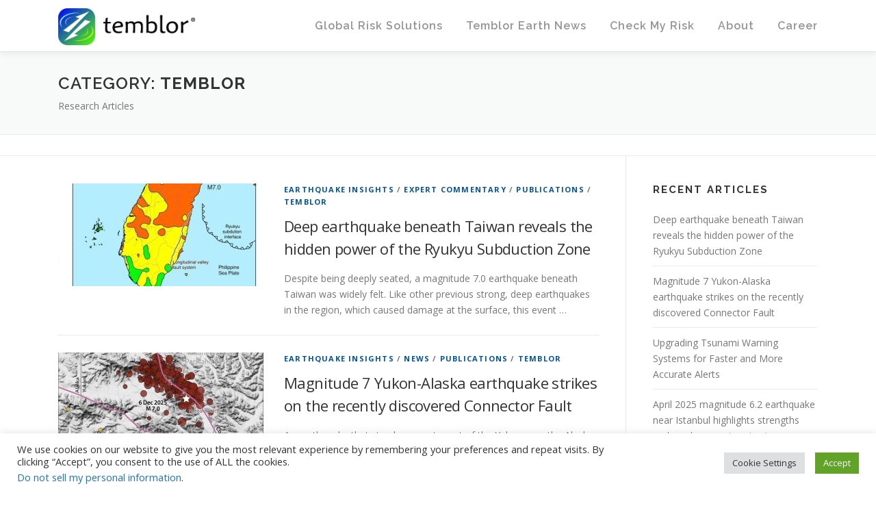

--- FILE ---
content_type: text/html; charset=UTF-8
request_url: https://temblor.net/temblor/
body_size: 280804
content:
<!DOCTYPE html>
<html lang="en-US">
<head>
<meta charset="UTF-8">
<meta name="viewport" content="width=device-width, initial-scale=1">
<link rel="profile" href="http://gmpg.org/xfn/11">
<meta name='robots' content='index, follow, max-image-preview:large, max-snippet:-1, max-video-preview:-1' />
	<style>img:is([sizes="auto" i], [sizes^="auto," i]) { contain-intrinsic-size: 3000px 1500px }</style>
	
	<!-- This site is optimized with the Yoast SEO plugin v19.3 - https://yoast.com/wordpress/plugins/seo/ -->
	<title>Temblor Archives - Temblor.net</title>
	<link rel="canonical" href="https://temblor.net/temblor/" />
	<link rel="next" href="https://temblor.net/temblor/page/2/" />
	<meta property="og:locale" content="en_US" />
	<meta property="og:type" content="article" />
	<meta property="og:title" content="Temblor Archives - Temblor.net" />
	<meta property="og:description" content="Research Articles" />
	<meta property="og:url" content="https://temblor.net/temblor/" />
	<meta property="og:site_name" content="Temblor.net" />
	<meta name="twitter:card" content="summary_large_image" />
	<meta name="twitter:site" content="@temblor" />
	<script type="application/ld+json" class="yoast-schema-graph">{"@context":"https://schema.org","@graph":[{"@type":"Organization","@id":"https://temblor.net/#organization","name":"Temblor.net","url":"https://temblor.net/","sameAs":["https://www.instagram.com/temblor","https://www.linkedin.com/company/6425957/","https://en.wikipedia.org/wiki/Temblor,_Inc.","https://www.facebook.com/temblor.net/","https://twitter.com/temblor"],"logo":{"@type":"ImageObject","inLanguage":"en-US","@id":"https://temblor.net/#/schema/logo/image/","url":"https://static.temblor.net/wp-content/uploads/2016/10/Temblor-website-logo-v2.png","contentUrl":"https://static.temblor.net/wp-content/uploads/2016/10/Temblor-website-logo-v2.png","width":1838,"height":496,"caption":"Temblor.net"},"image":{"@id":"https://temblor.net/#/schema/logo/image/"}},{"@type":"WebSite","@id":"https://temblor.net/#website","url":"https://temblor.net/","name":"Temblor.net","description":"Only globally consistent Cat model powered by cutting-edge science and machine learning","publisher":{"@id":"https://temblor.net/#organization"},"potentialAction":[{"@type":"SearchAction","target":{"@type":"EntryPoint","urlTemplate":"https://temblor.net/?s={search_term_string}"},"query-input":"required name=search_term_string"}],"inLanguage":"en-US"},{"@type":"CollectionPage","@id":"https://temblor.net/temblor/","url":"https://temblor.net/temblor/","name":"Temblor Archives - Temblor.net","isPartOf":{"@id":"https://temblor.net/#website"},"breadcrumb":{"@id":"https://temblor.net/temblor/#breadcrumb"},"inLanguage":"en-US","potentialAction":[{"@type":"ReadAction","target":["https://temblor.net/temblor/"]}]},{"@type":"BreadcrumbList","@id":"https://temblor.net/temblor/#breadcrumb","itemListElement":[{"@type":"ListItem","position":1,"name":"Home","item":"https://temblor.net/"},{"@type":"ListItem","position":2,"name":"Temblor"}]}]}</script>
	<!-- / Yoast SEO plugin. -->


<link rel='dns-prefetch' href='//temblor.net' />
<link rel='dns-prefetch' href='//fonts.googleapis.com' />
<link rel="alternate" type="application/rss+xml" title="Temblor.net &raquo; Feed" href="https://temblor.net/feed/" />
<link rel="alternate" type="application/rss+xml" title="Temblor.net &raquo; Comments Feed" href="https://temblor.net/comments/feed/" />
<link rel="alternate" type="application/rss+xml" title="Temblor.net &raquo; Temblor Category Feed" href="https://temblor.net/temblor/feed/" />
<script type="text/javascript">
/* <![CDATA[ */
window._wpemojiSettings = {"baseUrl":"https:\/\/s.w.org\/images\/core\/emoji\/15.0.3\/72x72\/","ext":".png","svgUrl":"https:\/\/s.w.org\/images\/core\/emoji\/15.0.3\/svg\/","svgExt":".svg","source":{"concatemoji":"https:\/\/temblor.net\/wp-includes\/js\/wp-emoji-release.min.js?ver=6.7.4"}};
/*! This file is auto-generated */
!function(i,n){var o,s,e;function c(e){try{var t={supportTests:e,timestamp:(new Date).valueOf()};sessionStorage.setItem(o,JSON.stringify(t))}catch(e){}}function p(e,t,n){e.clearRect(0,0,e.canvas.width,e.canvas.height),e.fillText(t,0,0);var t=new Uint32Array(e.getImageData(0,0,e.canvas.width,e.canvas.height).data),r=(e.clearRect(0,0,e.canvas.width,e.canvas.height),e.fillText(n,0,0),new Uint32Array(e.getImageData(0,0,e.canvas.width,e.canvas.height).data));return t.every(function(e,t){return e===r[t]})}function u(e,t,n){switch(t){case"flag":return n(e,"\ud83c\udff3\ufe0f\u200d\u26a7\ufe0f","\ud83c\udff3\ufe0f\u200b\u26a7\ufe0f")?!1:!n(e,"\ud83c\uddfa\ud83c\uddf3","\ud83c\uddfa\u200b\ud83c\uddf3")&&!n(e,"\ud83c\udff4\udb40\udc67\udb40\udc62\udb40\udc65\udb40\udc6e\udb40\udc67\udb40\udc7f","\ud83c\udff4\u200b\udb40\udc67\u200b\udb40\udc62\u200b\udb40\udc65\u200b\udb40\udc6e\u200b\udb40\udc67\u200b\udb40\udc7f");case"emoji":return!n(e,"\ud83d\udc26\u200d\u2b1b","\ud83d\udc26\u200b\u2b1b")}return!1}function f(e,t,n){var r="undefined"!=typeof WorkerGlobalScope&&self instanceof WorkerGlobalScope?new OffscreenCanvas(300,150):i.createElement("canvas"),a=r.getContext("2d",{willReadFrequently:!0}),o=(a.textBaseline="top",a.font="600 32px Arial",{});return e.forEach(function(e){o[e]=t(a,e,n)}),o}function t(e){var t=i.createElement("script");t.src=e,t.defer=!0,i.head.appendChild(t)}"undefined"!=typeof Promise&&(o="wpEmojiSettingsSupports",s=["flag","emoji"],n.supports={everything:!0,everythingExceptFlag:!0},e=new Promise(function(e){i.addEventListener("DOMContentLoaded",e,{once:!0})}),new Promise(function(t){var n=function(){try{var e=JSON.parse(sessionStorage.getItem(o));if("object"==typeof e&&"number"==typeof e.timestamp&&(new Date).valueOf()<e.timestamp+604800&&"object"==typeof e.supportTests)return e.supportTests}catch(e){}return null}();if(!n){if("undefined"!=typeof Worker&&"undefined"!=typeof OffscreenCanvas&&"undefined"!=typeof URL&&URL.createObjectURL&&"undefined"!=typeof Blob)try{var e="postMessage("+f.toString()+"("+[JSON.stringify(s),u.toString(),p.toString()].join(",")+"));",r=new Blob([e],{type:"text/javascript"}),a=new Worker(URL.createObjectURL(r),{name:"wpTestEmojiSupports"});return void(a.onmessage=function(e){c(n=e.data),a.terminate(),t(n)})}catch(e){}c(n=f(s,u,p))}t(n)}).then(function(e){for(var t in e)n.supports[t]=e[t],n.supports.everything=n.supports.everything&&n.supports[t],"flag"!==t&&(n.supports.everythingExceptFlag=n.supports.everythingExceptFlag&&n.supports[t]);n.supports.everythingExceptFlag=n.supports.everythingExceptFlag&&!n.supports.flag,n.DOMReady=!1,n.readyCallback=function(){n.DOMReady=!0}}).then(function(){return e}).then(function(){var e;n.supports.everything||(n.readyCallback(),(e=n.source||{}).concatemoji?t(e.concatemoji):e.wpemoji&&e.twemoji&&(t(e.twemoji),t(e.wpemoji)))}))}((window,document),window._wpemojiSettings);
/* ]]> */
</script>
<style id='wp-emoji-styles-inline-css' type='text/css'>

	img.wp-smiley, img.emoji {
		display: inline !important;
		border: none !important;
		box-shadow: none !important;
		height: 1em !important;
		width: 1em !important;
		margin: 0 0.07em !important;
		vertical-align: -0.1em !important;
		background: none !important;
		padding: 0 !important;
	}
</style>
<style id='classic-theme-styles-inline-css' type='text/css'>
/*! This file is auto-generated */
.wp-block-button__link{color:#fff;background-color:#32373c;border-radius:9999px;box-shadow:none;text-decoration:none;padding:calc(.667em + 2px) calc(1.333em + 2px);font-size:1.125em}.wp-block-file__button{background:#32373c;color:#fff;text-decoration:none}
</style>
<link rel='stylesheet' id='cookie-law-info-css' href='https://temblor.net/wp-content/plugins/cookie-law-info/public/css/cookie-law-info-public.css?ver=2.1.2' type='text/css' media='all' />
<link rel='stylesheet' id='cookie-law-info-gdpr-css' href='https://temblor.net/wp-content/plugins/cookie-law-info/public/css/cookie-law-info-gdpr.css?ver=2.1.2' type='text/css' media='all' />
<link rel='stylesheet' id='wp-job-manager-job-listings-css' href='https://temblor.net/wp-content/plugins/wp-job-manager/assets/dist/css/job-listings.css?ver=d866e43503c5e047c6b0be0a9557cf8e' type='text/css' media='all' />
<link crossorigin="anonymous" rel='stylesheet' id='onepress-fonts-css' href='https://fonts.googleapis.com/css?family=Raleway%3A400%2C500%2C600%2C700%2C300%2C100%2C800%2C900%7COpen+Sans%3A400%2C300%2C300italic%2C400italic%2C600%2C600italic%2C700%2C700italic&#038;subset=latin%2Clatin-ext&#038;ver=2.2.4' type='text/css' media='all' />
<link rel='stylesheet' id='onepress-animate-css' href='https://temblor.net/wp-content/themes/onepress/assets/css/animate.min.css?ver=2.2.4' type='text/css' media='all' />
<link rel='stylesheet' id='onepress-fa-css' href='https://temblor.net/wp-content/themes/onepress/assets/css/font-awesome.min.css?ver=4.7.0' type='text/css' media='all' />
<link rel='stylesheet' id='onepress-bootstrap-css' href='https://temblor.net/wp-content/themes/onepress/assets/css/bootstrap.min.css?ver=2.2.4' type='text/css' media='all' />
<link rel='stylesheet' id='onepress-style-css' href='https://temblor.net/wp-content/themes/onepress/style.css?ver=6.7.4' type='text/css' media='all' />
<style id='onepress-style-inline-css' type='text/css'>
#main .video-section section.hero-slideshow-wrapper{background:transparent}.hero-slideshow-wrapper:after{position:absolute;top:0px;left:0px;width:100%;height:100%;background-color:rgba(0,0,0,0.3);display:block;content:""}.body-desktop .parallax-hero .hero-slideshow-wrapper:after{display:none!important}#parallax-hero>.parallax-bg::before{background-color:rgba(0,0,0,0.3);opacity:1}.body-desktop .parallax-hero .hero-slideshow-wrapper:after{display:none!important}a,.screen-reader-text:hover,.screen-reader-text:active,.screen-reader-text:focus,.header-social a,.onepress-menu a:hover,.onepress-menu ul li a:hover,.onepress-menu li.onepress-current-item>a,.onepress-menu ul li.current-menu-item>a,.onepress-menu>li a.menu-actived,.onepress-menu.onepress-menu-mobile li.onepress-current-item>a,.site-footer a,.site-footer .footer-social a:hover,.site-footer .btt a:hover,.highlight,#comments .comment .comment-wrapper .comment-meta .comment-time:hover,#comments .comment .comment-wrapper .comment-meta .comment-reply-link:hover,#comments .comment .comment-wrapper .comment-meta .comment-edit-link:hover,.btn-theme-primary-outline,.sidebar .widget a:hover,.section-services .service-item .service-image i,.counter_item .counter__number,.team-member .member-thumb .member-profile a:hover,.icon-background-default{color:#01539b}input[type="reset"],input[type="submit"],input[type="submit"],input[type="reset"]:hover,input[type="submit"]:hover,input[type="submit"]:hover .nav-links a:hover,.btn-theme-primary,.btn-theme-primary-outline:hover,.section-testimonials .card-theme-primary,.woocommerce #respond input#submit,.woocommerce a.button,.woocommerce button.button,.woocommerce input.button,.woocommerce button.button.alt,.pirate-forms-submit-button,.pirate-forms-submit-button:hover,input[type="reset"],input[type="submit"],input[type="submit"],.pirate-forms-submit-button,.contact-form div.wpforms-container-full .wpforms-form .wpforms-submit,.contact-form div.wpforms-container-full .wpforms-form .wpforms-submit:hover,.nav-links a:hover,.nav-links a.current,.nav-links .page-numbers:hover,.nav-links .page-numbers.current{background:#01539b}.btn-theme-primary-outline,.btn-theme-primary-outline:hover,.pricing__item:hover,.section-testimonials .card-theme-primary,.entry-content blockquote{border-color:#01539b}.onepress-menu>li>a{color:#919191}#nav-toggle span,#nav-toggle span::before,#nav-toggle span::after,#nav-toggle.nav-is-visible span::before,#nav-toggle.nav-is-visible span::after{background:#919191}#footer-widgets{}.gallery-carousel .g-item{padding:0px 10px}.gallery-carousel{margin-left:-10px;margin-right:-10px}.gallery-grid .g-item,.gallery-masonry .g-item .inner{padding:10px}.gallery-grid,.gallery-masonry{margin:-10px}.bgimage-about{background-image:url("https://static.temblor.net/wp-content/uploads/2016/06/Screenshot-2016-06-20-09.35.51-e1466440833543.png")}.section-about{background-color:rgba(48,48,48,0.63)}.section-gallery{background-color:rgba(255,255,255,1)}
</style>
<link rel='stylesheet' id='onepress-gallery-lightgallery-css' href='https://temblor.net/wp-content/themes/onepress/assets/css/lightgallery.css?ver=6.7.4' type='text/css' media='all' />
<link rel='stylesheet' id='onepress-plus-style-css' href='https://temblor.net/wp-content/plugins/onepress-plus/onepress-plus.css?ver=2.3.0' type='text/css' media='all' />
<script type="text/javascript" id="jquery-core-js-extra">
/* <![CDATA[ */
var onepress_js_settings = {"onepress_disable_animation":"","onepress_disable_sticky_header":"","onepress_vertical_align_menu":"1","hero_animation":"flipInX","hero_speed":"5000","hero_fade":"750","hero_duration":"5000","hero_disable_preload":"","is_home":"","gallery_enable":"1","is_rtl":""};
/* ]]> */
</script>
<script type="text/javascript" src="https://temblor.net/wp-includes/js/jquery/jquery.min.js?ver=3.7.1" id="jquery-core-js"></script>
<script type="text/javascript" src="https://temblor.net/wp-includes/js/jquery/jquery-migrate.min.js?ver=3.4.1" id="jquery-migrate-js"></script>
<script type="text/javascript" id="cookie-law-info-js-extra">
/* <![CDATA[ */
var Cli_Data = {"nn_cookie_ids":[],"cookielist":[],"non_necessary_cookies":[],"ccpaEnabled":"1","ccpaRegionBased":"","ccpaBarEnabled":"1","strictlyEnabled":["necessary","obligatoire"],"ccpaType":"ccpa_gdpr","js_blocking":"1","custom_integration":"","triggerDomRefresh":"","secure_cookies":""};
var cli_cookiebar_settings = {"animate_speed_hide":"500","animate_speed_show":"500","background":"#FFF","border":"#b1a6a6c2","border_on":"","button_1_button_colour":"#61a229","button_1_button_hover":"#4e8221","button_1_link_colour":"#fff","button_1_as_button":"1","button_1_new_win":"","button_2_button_colour":"#333","button_2_button_hover":"#292929","button_2_link_colour":"#444","button_2_as_button":"","button_2_hidebar":"","button_3_button_colour":"#dedfe0","button_3_button_hover":"#b2b2b3","button_3_link_colour":"#333333","button_3_as_button":"1","button_3_new_win":"","button_4_button_colour":"#dedfe0","button_4_button_hover":"#b2b2b3","button_4_link_colour":"#333333","button_4_as_button":"1","button_7_button_colour":"#61a229","button_7_button_hover":"#4e8221","button_7_link_colour":"#fff","button_7_as_button":"1","button_7_new_win":"","font_family":"inherit","header_fix":"","notify_animate_hide":"1","notify_animate_show":"","notify_div_id":"#cookie-law-info-bar","notify_position_horizontal":"right","notify_position_vertical":"bottom","scroll_close":"","scroll_close_reload":"","accept_close_reload":"","reject_close_reload":"","showagain_tab":"","showagain_background":"#fff","showagain_border":"#000","showagain_div_id":"#cookie-law-info-again","showagain_x_position":"100px","text":"#333333","show_once_yn":"","show_once":"10000","logging_on":"","as_popup":"","popup_overlay":"1","bar_heading_text":"","cookie_bar_as":"banner","popup_showagain_position":"bottom-right","widget_position":"left"};
var log_object = {"ajax_url":"https:\/\/temblor.net\/wp-admin\/admin-ajax.php"};
/* ]]> */
</script>
<script type="text/javascript" src="https://temblor.net/wp-content/plugins/cookie-law-info/public/js/cookie-law-info-public.js?ver=2.1.2" id="cookie-law-info-js"></script>
<script type="text/javascript" id="cookie-law-info-ccpa-js-extra">
/* <![CDATA[ */
var ccpa_data = {"opt_out_prompt":"Do you really wish to opt out?","opt_out_confirm":"Confirm","opt_out_cancel":"Cancel"};
/* ]]> */
</script>
<script type="text/javascript" src="https://temblor.net/wp-content/plugins/cookie-law-info/admin/modules/ccpa/assets/js/cookie-law-info-ccpa.js?ver=2.1.2" id="cookie-law-info-ccpa-js"></script>
<link rel="https://api.w.org/" href="https://temblor.net/wp-json/" /><link rel="alternate" title="JSON" type="application/json" href="https://temblor.net/wp-json/wp/v2/categories/59" /><link rel="EditURI" type="application/rsd+xml" title="RSD" href="https://temblor.net/xmlrpc.php?rsd" />
<meta name="generator" content="WordPress 6.7.4" />
<!-- There is no amphtml version available for this URL. --><!-- Google Ad manager -->
<script async src="https://securepubads.g.doubleclick.net/tag/js/gpt.js"></script>
<script>  
  window.googletag = window.googletag || {cmd: []};
  googletag.cmd.push(function() {
    googletag.defineSlot('/21845941977/temblor_articles', [ [728, 90], [336, 280] ], 'div-gpt-ad-1567183432689-0').addService(googletag.pubads());
    googletag.pubads().enableSingleRequest();
    googletag.enableServices();
  });
</script>

<link rel=”publisher” href=”https://plus.google.com/101840928340942002775”>
<meta name="google-site-verification" content="-rXRlyXrV63_OTJ2qc12NBvKyrrFYWLr4rI7dgjA2X4" />
<!-- Facebook Pixel Code -->
<script>
!function(f,b,e,v,n,t,s){if(f.fbq)return;n=f.fbq=function(){n.callMethod?
n.callMethod.apply(n,arguments):n.queue.push(arguments)};if(!f._fbq)f._fbq=n;
n.push=n;n.loaded=!0;n.version='2.0';n.queue=[];t=b.createElement(e);t.async=!0;
t.src=v;s=b.getElementsByTagName(e)[0];s.parentNode.insertBefore(t,s)}(window,
document,'script','https://connect.facebook.net/en_US/fbevents.js');
fbq('init', '457696584403381', {
em: 'volkan@temblor.net'
});
fbq('track', 'PageView');
</script>
<noscript><img height="1" width="1" style="display:none"
src="https://www.facebook.com/tr?id=457696584403381&ev=PageView&noscript=1"
/></noscript>
<!-- DO NOT MODIFY -->
<!-- End Facebook Pixel Code -->
<!--
<script src="https://cdn.onesignal.com/sdks/OneSignalSDK.js" async=""></script>
<script>
  var OneSignal = window.OneSignal || [];
  OneSignal.push(function() {
    OneSignal.init({
      appId: "087a516c-2fc0-4ef1-a3b3-b6a4ecf29746",
      notifyButton: {
        enable: true,
      },
    });
  });
</script>
-->

<!-- Global site tag (gtag.js) - Google Analytics -->
<script async src="https://www.googletagmanager.com/gtag/js?id=G-BCT912YXKW"></script>
<script>
  window.dataLayer = window.dataLayer || [];
  function gtag(){dataLayer.push(arguments);}
  gtag('js', new Date());

  gtag('config', 'G-BCT912YXKW');
</script><link rel="icon" href="https://static.temblor.net/wp-content/uploads/2016/06/cropped-Temblor-logo-only-1-32x32.png" sizes="32x32" />
<link rel="icon" href="https://static.temblor.net/wp-content/uploads/2016/06/cropped-Temblor-logo-only-1-192x192.png" sizes="192x192" />
<link rel="apple-touch-icon" href="https://static.temblor.net/wp-content/uploads/2016/06/cropped-Temblor-logo-only-1-180x180.png" />
<meta name="msapplication-TileImage" content="https://static.temblor.net/wp-content/uploads/2016/06/cropped-Temblor-logo-only-1-270x270.png" />
<style class="wp-typography-print-styles" type="text/css">
body, body p { 
	font-style: normal;
	font-size: 14px;
	font-size: 0.875rem;
 } 
 .onepress-menu a { 
	font-style: normal;
	font-size: 16px;
	text-transform: none;
	font-size: 1rem;
 } 
 .hero__content .hero-large-text, .hero__content .hcl2-content h1, .hero__content .hcl2-content h2, .hero__content .hcl2-content h3 { 
	font-style: normal;
 } 
 body h1, body h2, body h3, body h4, body h5, body h6,
	.entry-header .entry-title,
	body .section-title-area .section-title, body .section-title-area .section-subtitle, body .hero-content-style1 h2 { 
	font-style: normal;
	text-transform: none;
 }
</style>		<style type="text/css" id="wp-custom-css">
			
.site-header {
 opacity:0.97;
}
#presslogos:after {
    content: '';
    display: inline-block;
    width: 100%;
}
@media only screen and (min-width:961px) { 
.hero-large-text{
    font-size:30pt !important;
    margin-bottom:260px;
    margin-top:0px !important;
}

#hero .container {
 padding-top:4% !important;
 padding-bottom:2% !important;
}
}
@media only screen and (max-width:961px) { 
.hero-large-text{
    font-size:28pt !important;
    margin-bottom:145px;
    margin-top:0px !important;
}
#hero .container {
 padding-top:6% !important;
 padding-bottom:2% !important;
}
}

@media (min-width:545px) {
.feature-item{
 width: 25% !important;
}
}

.page-header .entry-title {
  text-align:center;
}

.project-thumb {
height:230px;
} 

.fa-play{
color:white;
font-size:15pt;
}
.video_icon:hover .fa-play {
color:#69b7cd;
}
.video_icon {
    background: rgba(0, 0, 0, 0.2) none repeat scroll 0 0;
    border: 3px solid #fff;
    border-radius: 100px;
    height:45px;
    line-height: 0.1;
    padding: 10px;
    padding-left:13px;
    margin-top:20px;
    margin-left:-13px;
    width: 45px;
    display:inline-block;
}
.video_icon:hover {
border: 3px solid #69b7cd;
}

.hero__content .btn-theme-primary:hover {
background-color:#69b7cd;
}
.cta-button-area a {
font-size:20px;
background-color:#01539b;
color:white;
border: 1px solid white;
}
.cta-button-area a:hover {
 background-color:#222222;
color:white;
border: 1px solid white;
}

.custom-logo-link img {
width:200px;
}

.teamimg:hover {
opacity:0.85;
}

.section-about p {
color:white;
font-size:11pt;
}
.section-about h3 {
color:white;
font-size:20pt;
font-weight:bold;
}
.section-about a {
color:#69b7cd;
}

.section-projects .project-item.loading .project-content .project-thumb:after {
opacity:0;
}
.section-projects .project-item.loading .project-content .project-thumb:before {
background-color: rgba(0, 0, 0, 0);
}
.entry-content p {color:#000; font-family:Georgia; font-size: 120%; }		</style>
		</head>

<body class="archive category category-temblor category-59 wp-custom-logo group-blog onepress site-header-sticky">

<div id="page" class="hfeed site">
	<a class="skip-link screen-reader-text" href="#content">Skip to content</a>
    <div id="header-section" class="h-on-top no-transparent">		<header id="masthead" class="site-header header-contained is-sticky no-scroll no-t h-on-top" role="banner">
			<div class="container">
				<div class="site-branding">
				<div class="site-brand-inner has-logo-img no-desc"><div class="site-logo-div"><a href="https://temblor.net/" class="custom-logo-link  no-t-logo" rel="home" itemprop="url"><img width="1838" height="496" src="https://static.temblor.net/wp-content/uploads/2016/10/Temblor-website-logo-v2.png" class="custom-logo" alt="Temblor.net" itemprop="logo" decoding="async" srcset="https://static.temblor.net/wp-content/uploads/2016/10/Temblor-website-logo-v2.png 1838w, https://static.temblor.net/wp-content/uploads/2016/10/Temblor-website-logo-v2-300x81.png 300w, https://static.temblor.net/wp-content/uploads/2016/10/Temblor-website-logo-v2-768x207.png 768w, https://static.temblor.net/wp-content/uploads/2016/10/Temblor-website-logo-v2-1024x276.png 1024w" sizes="(max-width: 1838px) 100vw, 1838px" /></a></div></div>				</div>
				<div class="header-right-wrapper">
					<a href="#0" id="nav-toggle">Menu<span></span></a>
					<nav id="site-navigation" class="main-navigation" role="navigation">
						<ul class="onepress-menu">
							<li id="menu-item-10663" class="menu-item menu-item-type-post_type menu-item-object-page menu-item-has-children menu-item-10663"><a href="https://temblor.net/commercial-products/">Global Risk Solutions</a>
<ul class="sub-menu">
	<li id="menu-item-10664" class="menu-item menu-item-type-post_type menu-item-object-page menu-item-10664"><a href="https://temblor.net/realtime-risk/">Realtime Risk</a></li>
	<li id="menu-item-10665" class="menu-item menu-item-type-post_type menu-item-object-page menu-item-10665"><a href="https://temblor.net/eventset/">TemblorCat (Stochastic Event Set)</a></li>
	<li id="menu-item-10666" class="menu-item menu-item-type-post_type menu-item-object-page menu-item-10666"><a href="https://temblor.net/push/">PUSH (Probabilistic Uniform Seismic Hazard)</a></li>
	<li id="menu-item-10667" class="menu-item menu-item-type-post_type menu-item-object-page menu-item-10667"><a href="https://temblor.net/stamp/">STAMP (SiTe AMPlification)</a></li>
	<li id="menu-item-10668" class="menu-item menu-item-type-post_type menu-item-object-page menu-item-10668"><a href="https://temblor.net/api/">Temblor API</a></li>
	<li id="menu-item-12703" class="menu-item menu-item-type-post_type menu-item-object-page menu-item-12703"><a href="https://temblor.net/temblor-webinars/">Temblor Webinars</a></li>
	<li id="menu-item-14088" class="menu-item menu-item-type-post_type menu-item-object-page menu-item-14088"><a href="https://temblor.net/coulomb/">Coulomb Software and User Guide</a></li>
</ul>
</li>
<li id="menu-item-82" class="menu-item menu-item-type-custom menu-item-object-custom menu-item-82"><a href="/earthquake-news">Temblor Earth News</a></li>
<li id="menu-item-729" class="menu-item menu-item-type-custom menu-item-object-custom menu-item-has-children menu-item-729"><a target="_blank" href="http://app.temblor.net/">Check My Risk</a>
<ul class="sub-menu">
	<li id="menu-item-4068" class="menu-item menu-item-type-custom menu-item-object-custom menu-item-4068"><a href="http://app.temblor.net/">Temblor (Web)</a></li>
	<li id="menu-item-4069" class="menu-item menu-item-type-custom menu-item-object-custom menu-item-4069"><a href="https://itunes.apple.com/us/app/temblor/id879904452">Temblor (iOS)</a></li>
	<li id="menu-item-4070" class="menu-item menu-item-type-custom menu-item-object-custom menu-item-4070"><a href="https://play.google.com/store/apps/details?id=com.temblor">Temblor (Android)</a></li>
	<li id="menu-item-2375" class="menu-item menu-item-type-custom menu-item-object-custom menu-item-has-children menu-item-2375"><a href="/find-a-pro">Insurance &#038; Retrofit</a>
	<ul class="sub-menu">
		<li id="menu-item-7983" class="menu-item menu-item-type-post_type menu-item-object-post menu-item-7983"><a href="https://temblor.net/find-a-seismic-pro/jumpstart-insurance-7975/">Insurance Alternatives</a></li>
		<li id="menu-item-4059" class="menu-item menu-item-type-taxonomy menu-item-object-category menu-item-4059"><a href="https://temblor.net/find-a-seismic-pro/insurance-agents/">Insurance Agents</a></li>
		<li id="menu-item-4061" class="menu-item menu-item-type-taxonomy menu-item-object-category menu-item-4061"><a href="https://temblor.net/find-a-seismic-pro/retrofit-contractors/">Retrofit Contractors</a></li>
		<li id="menu-item-4062" class="menu-item menu-item-type-taxonomy menu-item-object-category menu-item-4062"><a href="https://temblor.net/find-a-seismic-pro/structural-products/">Structural Products</a></li>
		<li id="menu-item-4896" class="menu-item menu-item-type-taxonomy menu-item-object-category menu-item-4896"><a href="https://temblor.net/find-a-seismic-pro/structural-engineers/">Structural Engineers</a></li>
		<li id="menu-item-4812" class="menu-item menu-item-type-taxonomy menu-item-object-category menu-item-4812"><a href="https://temblor.net/find-a-seismic-pro/quake-prep-consulting/">Quake Prep Consulting</a></li>
		<li id="menu-item-713" class="background-color 03A9F4 menu-item menu-item-type-custom menu-item-object-custom menu-item-713"><a href="/membership">Join As a Pro</a></li>
		<li id="menu-item-10661" class="menu-item menu-item-type-post_type menu-item-object-page menu-item-10661"><a href="https://temblor.net/advertise/">Advertise</a></li>
	</ul>
</li>
	<li id="menu-item-4063" class="menu-item menu-item-type-custom menu-item-object-custom menu-item-has-children menu-item-4063"><a href="/earthquake-insurance/">FAQ</a>
	<ul class="sub-menu">
		<li id="menu-item-2374" class="menu-item menu-item-type-custom menu-item-object-custom menu-item-2374"><a href="/seismic-retrofit">Should I retrofit my building?</a></li>
		<li id="menu-item-2373" class="menu-item menu-item-type-custom menu-item-object-custom menu-item-2373"><a href="/earthquake-insurance">Should I buy insurance?</a></li>
		<li id="menu-item-4065" class="menu-item menu-item-type-post_type menu-item-object-post menu-item-4065"><a href="https://temblor.net/earthquake-insights/living-with-liquefaction-part-1-514/">Living with Liquefaction</a></li>
		<li id="menu-item-4066" class="menu-item menu-item-type-post_type menu-item-object-post menu-item-4066"><a href="https://temblor.net/earthquake-insights/how-to-shop-for-a-safe-home-in-earthquake-country-378/">Find a safe home in earthquake country</a></li>
		<li id="menu-item-4067" class="menu-item menu-item-type-post_type menu-item-object-post menu-item-4067"><a href="https://temblor.net/earthquake-insights/how-to-prepare-for-an-earthquake-1616/">How to prepare for an earthquake</a></li>
		<li id="menu-item-4175" class="menu-item menu-item-type-taxonomy menu-item-object-category menu-item-4175"><a href="https://temblor.net/cert/">How to get involved</a></li>
	</ul>
</li>
	<li id="menu-item-10662" class="menu-item menu-item-type-post_type menu-item-object-page menu-item-10662"><a href="https://temblor.net/demos/">Demos</a></li>
</ul>
</li>
<li id="menu-item-11320" class="menu-item menu-item-type-post_type menu-item-object-page menu-item-has-children menu-item-11320"><a href="https://temblor.net/about-temblor/">About</a>
<ul class="sub-menu">
	<li id="menu-item-12253" class="menu-item menu-item-type-post_type menu-item-object-page menu-item-12253"><a href="https://temblor.net/contact/">Contact</a></li>
</ul>
</li>
<li id="menu-item-11790" class="menu-item menu-item-type-post_type menu-item-object-page menu-item-11790"><a href="https://temblor.net/jobs/">Career</a></li>
						</ul>
					</nav>
					<!-- #site-navigation -->
				</div>
			</div>
		</header><!-- #masthead -->
		</div>
	<div id="content" class="site-content">

		<div class="page-header">
			<div class="container">
				<h1 class="page-title">Category: <span>Temblor</span></h1>				<div class="taxonomy-description"><p>Research Articles </p>
</div>			</div>
		</div>

		        <div class="breadcrumbs" typeof="BreadcrumbList" vocab="http://schema.org/">
			<div class="container">
                        </div>
        </div>
        
		<div id="content-inside" class="container right-sidebar">
			<div id="primary" class="content-area">
				<main id="main" class="site-main" role="main">

				
										
						<article id="post-17042" class="list-article clearfix post-17042 post type-post status-publish format-standard has-post-thumbnail hentry category-earthquake-insights category-expert-commentary category-publications category-temblor">
		<div class="list-article-thumb">
		<a href="https://temblor.net/earthquake-insights/deep-earthquake-beneath-taiwan-reveals-the-hidden-power-of-the-ryukyu-subduction-zone-17042/">
			<img width="300" height="150" src="https://static.temblor.net/wp-content/uploads/2026/01/Picture1-300x150.jpg" class="attachment-onepress-blog-small size-onepress-blog-small wp-post-image" alt="Figure 1. Peak ground shaking from the December 27, 2025, magnitude 7.0 earthquake off eastern Taiwan. Colors show the distribution of peak ground acceleration (PGA) across the island, with warmer colors indicating stronger shaking. Although the earthquake ruptured deep within the subducting Philippine Sea Plate — about 70 kilometers below the surface—it produced widespread shaking across Taiwan. This pattern reflects the efficient transmission of seismic waves through the cold, dense slab, allowing deep earthquakes to be felt far from their source. The Ryukyu subduction interface and the Longitudinal Valley Fault, which together form the plate boundaries between the Eurasian Plate and the Philippine Sea Plate, define the regional tectonic setting. The star marks the offshore epicenter. Credit: Modified from the Central Weather Administration, Taiwan" decoding="async" />		</a>
	</div>
	
	<div class="list-article-content">
					<div class="list-article-meta">
				<a href="https://temblor.net/earthquake-insights/" rel="category tag">Earthquake Insights</a> / <a href="https://temblor.net/expert-commentary/" rel="category tag">Expert Commentary</a> / <a href="https://temblor.net/publications/" rel="category tag">Publications</a> / <a href="https://temblor.net/temblor/" rel="category tag">Temblor</a>			</div>
						<header class="entry-header">
			<h2 class="entry-title"><a href="https://temblor.net/earthquake-insights/deep-earthquake-beneath-taiwan-reveals-the-hidden-power-of-the-ryukyu-subduction-zone-17042/" rel="bookmark">Deep earthquake beneath Taiwan reveals the hidden power of the Ryukyu Subduction Zone</a></h2>		</header><!-- .entry-header -->
						<div class="entry-excerpt">
			<p>Despite being deeply seated, a magnitude 7.0 earthquake beneath Taiwan was widely felt. Like other previous strong, deep earthquakes in the region, which caused damage at the surface, this event &#8230;</p>
		</div><!-- .entry-content -->
					</div>

</article><!-- #post-## -->

					
						<article id="post-16994" class="list-article clearfix post-16994 post type-post status-publish format-standard has-post-thumbnail hentry category-earthquake-insights category-news category-publications category-temblor">
		<div class="list-article-thumb">
		<a href="https://temblor.net/earthquake-insights/magnitude-7-alaska-earthquake-strikes-on-the-recently-discovered-connector-fault-16994/">
			<img width="300" height="150" src="https://static.temblor.net/wp-content/uploads/2025/12/Figure5-M7-Alaska-Temblor-Map-300x150.jpg" class="attachment-onepress-blog-small size-onepress-blog-small wp-post-image" alt="Figure 5. In the 24 hours since the magnitude 7.0 struck, the aftershock zone extended to 50 kilometers. The largest aftershock as of this writing is a magnitude 5.8 quake. These attributes are typical for an event of this size. Earthquakes are from the USGS ANSS catalog. Credit: Temblor, CC BY-NC-ND 4.0" decoding="async" />		</a>
	</div>
	
	<div class="list-article-content">
					<div class="list-article-meta">
				<a href="https://temblor.net/earthquake-insights/" rel="category tag">Earthquake Insights</a> / <a href="https://temblor.net/news/" rel="category tag">News</a> / <a href="https://temblor.net/publications/" rel="category tag">Publications</a> / <a href="https://temblor.net/temblor/" rel="category tag">Temblor</a>			</div>
						<header class="entry-header">
			<h2 class="entry-title"><a href="https://temblor.net/earthquake-insights/magnitude-7-alaska-earthquake-strikes-on-the-recently-discovered-connector-fault-16994/" rel="bookmark">Magnitude 7 Yukon-Alaska earthquake strikes on the recently discovered Connector Fault</a></h2>		</header><!-- .entry-header -->
						<div class="entry-excerpt">
			<p>An earthquake that struck a remote part of the Yukon near the Alaska border on December 6, 2025 serves as an example of successful seismic hazard assessment. &nbsp; By Ross &#8230;</p>
		</div><!-- .entry-content -->
					</div>

</article><!-- #post-## -->

					
						<article id="post-16975" class="list-article clearfix post-16975 post type-post status-publish format-standard has-post-thumbnail hentry category-earthquake-insights category-news category-publications category-temblor">
		<div class="list-article-thumb">
		<a href="https://temblor.net/earthquake-insights/upgrading-tsunami-warning-systems-for-faster-and-more-accurate-alerts-16975/">
			<img width="300" height="150" src="https://static.temblor.net/wp-content/uploads/2025/09/Tsunami_hazard_zone_sign-300x150.jpg" class="attachment-onepress-blog-small size-onepress-blog-small wp-post-image" alt="A blue and white sign to warn beachgoers that they are in a tsunami hazard zone. Credit: debaird from So California, CC BY-SA 2.0" decoding="async" loading="lazy" />		</a>
	</div>
	
	<div class="list-article-content">
					<div class="list-article-meta">
				<a href="https://temblor.net/earthquake-insights/" rel="category tag">Earthquake Insights</a> / <a href="https://temblor.net/news/" rel="category tag">News</a> / <a href="https://temblor.net/publications/" rel="category tag">Publications</a> / <a href="https://temblor.net/temblor/" rel="category tag">Temblor</a>			</div>
						<header class="entry-header">
			<h2 class="entry-title"><a href="https://temblor.net/earthquake-insights/upgrading-tsunami-warning-systems-for-faster-and-more-accurate-alerts-16975/" rel="bookmark">Upgrading Tsunami Warning Systems for Faster and More Accurate Alerts</a></h2>		</header><!-- .entry-header -->
						<div class="entry-excerpt">
			<p>Tsunami early warning systems offer important information about impending waves. New systems can increase the timeliness and accuracy of warnings. &nbsp; By Rebecca Owen, Science Writer (@beccapox and @beccapox.bsky.social) &nbsp; &#8230;</p>
		</div><!-- .entry-content -->
					</div>

</article><!-- #post-## -->

					
						<article id="post-16908" class="list-article clearfix post-16908 post type-post status-publish format-standard has-post-thumbnail hentry category-earthquake-insights category-expert-commentary category-publications category-temblor">
		<div class="list-article-thumb">
		<a href="https://temblor.net/earthquake-insights/april-2025-magnitude-6-2-earthquake-near-istanbul-highlights-strengths-and-weaknesses-in-seismic-mitigation-16908/">
			<img width="300" height="150" src="https://static.temblor.net/wp-content/uploads/2025/09/Turkey-3-300x150.png" class="attachment-onepress-blog-small size-onepress-blog-small wp-post-image" alt="Figure 6. Seismicity of the Marmara region since 1900 shows earthquakes of magnitude greater than 3.5. The data are retrieved from the ISC bulletins. The beachballs indicate the faulting mechanisms of moderate-size earthquakes. The 1935 and 1963 earthquakes show normal faulting mechanisms. The green beachball shows the April 2025 event. Credit: Erdik et al., 2025, CC BY-NC-ND 4.0" decoding="async" loading="lazy" />		</a>
	</div>
	
	<div class="list-article-content">
					<div class="list-article-meta">
				<a href="https://temblor.net/earthquake-insights/" rel="category tag">Earthquake Insights</a> / <a href="https://temblor.net/expert-commentary/" rel="category tag">Expert Commentary</a> / <a href="https://temblor.net/publications/" rel="category tag">Publications</a> / <a href="https://temblor.net/temblor/" rel="category tag">Temblor</a>			</div>
						<header class="entry-header">
			<h2 class="entry-title"><a href="https://temblor.net/earthquake-insights/april-2025-magnitude-6-2-earthquake-near-istanbul-highlights-strengths-and-weaknesses-in-seismic-mitigation-16908/" rel="bookmark">April 2025 magnitude 6.2 earthquake near Istanbul highlights strengths and weaknesses in seismic mitigation</a></h2>		</header><!-- .entry-header -->
						<div class="entry-excerpt">
			<p>Experts dive into what went well and what needs to be improved when it comes to major earthquakes in Istanbul, Türkiye. &nbsp; By M. Erdik, Boğaziçi University, Istanbul, Türkiye, A. &#8230;</p>
		</div><!-- .entry-content -->
					</div>

</article><!-- #post-## -->

					
						<article id="post-16889" class="list-article clearfix post-16889 post type-post status-publish format-standard has-post-thumbnail hentry category-earthquake-insights category-expert-commentary category-publications category-temblor">
		<div class="list-article-thumb">
		<a href="https://temblor.net/earthquake-insights/2025-kamchatka-tsunami-triggered-rapid-insurance-payout-in-the-south-pacific-16889/">
			<img width="300" height="150" src="https://static.temblor.net/wp-content/uploads/2025/09/Samoa-check-300x150.jpg" class="attachment-onepress-blog-small size-onepress-blog-small wp-post-image" alt="Aholotu Palu (right), CEO of Pacific Catastrophe Risk Insurance Company, hands the check to Lautimuia Afoa Vaai (left), Samoa’s Minister of Finance. Credit: Photo courtesy of PCRIC" decoding="async" loading="lazy" />		</a>
	</div>
	
	<div class="list-article-content">
					<div class="list-article-meta">
				<a href="https://temblor.net/earthquake-insights/" rel="category tag">Earthquake Insights</a> / <a href="https://temblor.net/expert-commentary/" rel="category tag">Expert Commentary</a> / <a href="https://temblor.net/publications/" rel="category tag">Publications</a> / <a href="https://temblor.net/temblor/" rel="category tag">Temblor</a>			</div>
						<header class="entry-header">
			<h2 class="entry-title"><a href="https://temblor.net/earthquake-insights/2025-kamchatka-tsunami-triggered-rapid-insurance-payout-in-the-south-pacific-16889/" rel="bookmark">2025 Kamchatka tsunami triggered rapid insurance payout in the South Pacific</a></h2>		</header><!-- .entry-header -->
						<div class="entry-excerpt">
			<p>Just 10 days after the Kamchatka tsunami hit its shores, the island nation of Samoa received a payout from the Pacific Catastrophe Risk Insurance Company (PCRIC), a regional development insurer. &#8230;</p>
		</div><!-- .entry-content -->
					</div>

</article><!-- #post-## -->

					
						<article id="post-16866" class="list-article clearfix post-16866 post type-post status-publish format-standard has-post-thumbnail hentry category-earthquake-insights category-publications category-scientific-reports category-temblor">
		<div class="list-article-thumb">
		<a href="https://temblor.net/earthquake-insights/huge-july-2025-kamchatka-earthquake-follows-unusually-productive-foreshock-sequence-16866/">
			<img width="300" height="150" src="https://static.temblor.net/wp-content/uploads/2025/09/Kamchatka-Figure6-300x150.jpg" class="attachment-onepress-blog-small size-onepress-blog-small wp-post-image" alt="Figure 6. Seismicity spanning the time between the 1952 and 2025 earthquakes reveals clusters and holes, with the hole corresponding to the largest area of 2025 slip. The shocks greater than or equal to magnitude 7.0 appear to strike along the lower edge of the seismic portion of the interface, with a foreshock cluster concentrated near the epicenter of both magnitude 8.8 events. We use all shocks available from the ANSS catalog. Credit: Temblor, CC BY-NC-ND 4.0" decoding="async" loading="lazy" />		</a>
	</div>
	
	<div class="list-article-content">
					<div class="list-article-meta">
				<a href="https://temblor.net/earthquake-insights/" rel="category tag">Earthquake Insights</a> / <a href="https://temblor.net/publications/" rel="category tag">Publications</a> / <a href="https://temblor.net/scientific-reports/" rel="category tag">Scientific Reports</a> / <a href="https://temblor.net/temblor/" rel="category tag">Temblor</a>			</div>
						<header class="entry-header">
			<h2 class="entry-title"><a href="https://temblor.net/earthquake-insights/huge-july-2025-kamchatka-earthquake-follows-unusually-productive-foreshock-sequence-16866/" rel="bookmark">Huge July 2025 Kamchatka earthquake followed unusually productive foreshock sequence</a></h2>		</header><!-- .entry-header -->
						<div class="entry-excerpt">
			<p>A large foreshock that struck 10 days before the magnitude 8.8 Kamchatka earthquake brought the epicentral megathrust patch closer to failure and produced an exceptionally abundant burst of aftershocks. &nbsp; &#8230;</p>
		</div><!-- .entry-content -->
					</div>

</article><!-- #post-## -->

					
						<article id="post-16846" class="list-article clearfix post-16846 post type-post status-publish format-standard has-post-thumbnail hentry category-discoveries category-earthquake-insights category-publications category-temblor">
		<div class="list-article-thumb">
		<a href="https://temblor.net/earthquake-insights/earthquake-science-illuminates-landslide-behavior-16846/">
			<img width="300" height="150" src="https://static.temblor.net/wp-content/uploads/2025/06/1024px-Portuguese_Bend_Landslide_and_Nature_Preserve_Rancho_Palos_Verdes_California-300x150.jpg" class="attachment-onepress-blog-small size-onepress-blog-small wp-post-image" alt="The Portuguese Bend Reserve in 2016. In the foreground is the Portuguese Bend landslide area. Credit: Pricetveyron/ Wikimedia Commons, CC BY-SA-4.0" decoding="async" loading="lazy" />		</a>
	</div>
	
	<div class="list-article-content">
					<div class="list-article-meta">
				<a href="https://temblor.net/discoveries/" rel="category tag">Discoveries</a> / <a href="https://temblor.net/earthquake-insights/" rel="category tag">Earthquake Insights</a> / <a href="https://temblor.net/publications/" rel="category tag">Publications</a> / <a href="https://temblor.net/temblor/" rel="category tag">Temblor</a>			</div>
						<header class="entry-header">
			<h2 class="entry-title"><a href="https://temblor.net/earthquake-insights/earthquake-science-illuminates-landslide-behavior-16846/" rel="bookmark">Earthquake science illuminates landslide behavior</a></h2>		</header><!-- .entry-header -->
						<div class="entry-excerpt">
			<p>How scientists model slow-slip earthquakes can also help them understand slow-moving landslides, a common hazard along the West Coast. &nbsp; By Rebecca Owen, Science Writer (@beccapox) &nbsp; Citation:Owen, R., 2025, &#8230;</p>
		</div><!-- .entry-content -->
					</div>

</article><!-- #post-## -->

					
						<article id="post-16815" class="list-article clearfix post-16815 post type-post status-publish format-standard has-post-thumbnail hentry category-earthquake-insights category-expert-commentary category-publications category-temblor">
		<div class="list-article-thumb">
		<a href="https://temblor.net/earthquake-insights/beware-quiet-segments-of-the-philippine-fault-16815/">
			<img width="300" height="150" src="https://static.temblor.net/wp-content/uploads/2025/05/1png-300x150.png" class="attachment-onepress-blog-small size-onepress-blog-small wp-post-image" alt="Figure 1. Seismotectonics of the Philippine Fault showing the location and focal mechanisms of more than 60 earthquakes with magnitudes of 5.0 or greater occurring in the last 52 years. Data sources: Jarvis et al., 2008 for SRTM topography; Weatherall et al., 2020 for bathymetry; GCMT, USGS and PHIVOLCS for earthquake data. The Generic Mapping Tool (Wessel and Smith, 1995) was used to generate the map. Credit: Aurelio et al., 2025 CC BY-NC-ND 4.0" decoding="async" loading="lazy" />		</a>
	</div>
	
	<div class="list-article-content">
					<div class="list-article-meta">
				<a href="https://temblor.net/earthquake-insights/" rel="category tag">Earthquake Insights</a> / <a href="https://temblor.net/expert-commentary/" rel="category tag">Expert Commentary</a> / <a href="https://temblor.net/publications/" rel="category tag">Publications</a> / <a href="https://temblor.net/temblor/" rel="category tag">Temblor</a>			</div>
						<header class="entry-header">
			<h2 class="entry-title"><a href="https://temblor.net/earthquake-insights/beware-quiet-segments-of-the-philippine-fault-16815/" rel="bookmark">Beware quiet segments of the Philippine Fault</a></h2>		</header><!-- .entry-header -->
						<div class="entry-excerpt">
			<p>Although scientists were not entirely surprised by the magnitude 7.7 earthquake that struck Myanmar on March 28, 2025, the event is a stark reminder that similar active structures exist — &#8230;</p>
		</div><!-- .entry-content -->
					</div>

</article><!-- #post-## -->

					
						<article id="post-16797" class="list-article clearfix post-16797 post type-post status-publish format-standard has-post-thumbnail hentry category-earthquake-insights category-expert-commentary category-publications category-temblor">
		<div class="list-article-thumb">
		<a href="https://temblor.net/earthquake-insights/destruction-and-transformation-lessons-learned-from-the-2015-gorkha-nepal-earthquake-16797/">
			<img width="300" height="150" src="https://static.temblor.net/wp-content/uploads/2025/04/Savedpicture-300x150.jpg" class="attachment-onepress-blog-small size-onepress-blog-small wp-post-image" alt="Figure 1. Damage to buildings within the Swayambhu Temple complex, known colloquially as the Monkey Temple. Damage at the site may have been exacerbated by amplification of seismic waves (topographic amplification) associated with the small hill on which the complex was built (Sánchez-Sesma, 1993). The top of the hill is about 75 meters above the adjacent valley. Credit: Susan Hough, U.S. Geological Survey, public domain" decoding="async" loading="lazy" />		</a>
	</div>
	
	<div class="list-article-content">
					<div class="list-article-meta">
				<a href="https://temblor.net/earthquake-insights/" rel="category tag">Earthquake Insights</a> / <a href="https://temblor.net/expert-commentary/" rel="category tag">Expert Commentary</a> / <a href="https://temblor.net/publications/" rel="category tag">Publications</a> / <a href="https://temblor.net/temblor/" rel="category tag">Temblor</a>			</div>
						<header class="entry-header">
			<h2 class="entry-title"><a href="https://temblor.net/earthquake-insights/destruction-and-transformation-lessons-learned-from-the-2015-gorkha-nepal-earthquake-16797/" rel="bookmark">Destruction and Transformation: Lessons learned from the 2015 Gorkha, Nepal, earthquake</a></h2>		</header><!-- .entry-header -->
						<div class="entry-excerpt">
			<p>By Surya Narayan Shrestha (National Society for Earthquake Technology, Kathmandu, Nepal) and Susan E. Hough (U.S. Geological Survey, Pasadena, California. USA) &nbsp; Citation: Narayan Shrestha, S. and Hough, S.E., 2025, &#8230;</p>
		</div><!-- .entry-content -->
					</div>

</article><!-- #post-## -->

					
						<article id="post-16771" class="list-article clearfix post-16771 post type-post status-publish format-standard has-post-thumbnail hentry category-earthquake-insights category-expert-commentary category-publications category-temblor">
		<div class="list-article-thumb">
		<a href="https://temblor.net/earthquake-insights/knock-knock-knocking-on-your-door-the-julian-earthquake-in-southern-california-issues-reminder-to-be-prepared-16771/">
			<img width="300" height="150" src="https://static.temblor.net/wp-content/uploads/2025/04/Figur1-300x150.png" class="attachment-onepress-blog-small size-onepress-blog-small wp-post-image" alt="Figure 1. Location of magnitude 5 and greater earthquakes (stars, 1937 - present, N=51) in southern California. Notice how the Julian earthquake (red star) occurred in a region that historically did not host large earthquakes. Highlighted are the Elsinore (green), Laguna Salada (brown), and Whittier (light blue) faults. The San Andreas fault runs on the east side of the Salton Sea. The San Jacinto fault is sandwiched between the San Andreas and Elsinore faults. Credit: Kilb et al., 2025, CC BY-NC-ND 4.0" decoding="async" loading="lazy" />		</a>
	</div>
	
	<div class="list-article-content">
					<div class="list-article-meta">
				<a href="https://temblor.net/earthquake-insights/" rel="category tag">Earthquake Insights</a> / <a href="https://temblor.net/expert-commentary/" rel="category tag">Expert Commentary</a> / <a href="https://temblor.net/publications/" rel="category tag">Publications</a> / <a href="https://temblor.net/temblor/" rel="category tag">Temblor</a>			</div>
						<header class="entry-header">
			<h2 class="entry-title"><a href="https://temblor.net/earthquake-insights/knock-knock-knocking-on-your-door-the-julian-earthquake-in-southern-california-issues-reminder-to-be-prepared-16771/" rel="bookmark">Knock, knock, knocking on your door – the Julian earthquake in southern California issues reminder to be prepared</a></h2>		</header><!-- .entry-header -->
						<div class="entry-excerpt">
			<p>Minimal damage from the Julian earthquake should result in maximum earthquake preparedness efforts. &nbsp; By Debi Kilb (Scripps Institution of Oceanography at UCSD), Alice-Agnes Gabriel (Scripps Institution of Oceanography at &#8230;</p>
		</div><!-- .entry-content -->
					</div>

</article><!-- #post-## -->

					
						<article id="post-16755" class="list-article clearfix post-16755 post type-post status-publish format-standard has-post-thumbnail hentry category-earthquake-insights category-expert-commentary category-news category-publications category-temblor">
		<div class="list-article-thumb">
		<a href="https://temblor.net/earthquake-insights/a-magnitude-6-2-quake-strikes-the-marmara-fault-at-site-of-large-historic-earthquakes-near-istanbul-16755/">
			<img width="300" height="150" src="https://static.temblor.net/wp-content/uploads/2025/04/Fi1-300x150.jpg" class="attachment-onepress-blog-small size-onepress-blog-small wp-post-image" alt="Figure 1. The April 23 magnitude 6.2 earthquake struck along the central portion of the Marmara Fault, which was also the site of large shocks in 1509 and May and August 1766. The recent event is surrounded by ruptures of large shocks in 1912 (Aksoy, 2021) and 1999 (Parsons, 2004). Credit: Temblor, CC BY-NC-ND 4.0" decoding="async" loading="lazy" />		</a>
	</div>
	
	<div class="list-article-content">
					<div class="list-article-meta">
				<a href="https://temblor.net/earthquake-insights/" rel="category tag">Earthquake Insights</a> / <a href="https://temblor.net/expert-commentary/" rel="category tag">Expert Commentary</a> / <a href="https://temblor.net/news/" rel="category tag">News</a> / <a href="https://temblor.net/publications/" rel="category tag">Publications</a> / <a href="https://temblor.net/temblor/" rel="category tag">Temblor</a>			</div>
						<header class="entry-header">
			<h2 class="entry-title"><a href="https://temblor.net/earthquake-insights/a-magnitude-6-2-quake-strikes-the-marmara-fault-at-site-of-large-historic-earthquakes-near-istanbul-16755/" rel="bookmark">A magnitude 6.2 quake strikes the Marmara Fault at site of large historic earthquakes near Istanbul</a></h2>		</header><!-- .entry-header -->
						<div class="entry-excerpt">
			<p>The 23 April 2025 earthquake appears to have ruptured a 20-kilometer-long section of the Marmara Fault, near the site of a 2019 magnitude 5.7 shock. Previous major events include earthquakes &#8230;</p>
		</div><!-- .entry-content -->
					</div>

</article><!-- #post-## -->

					
						<article id="post-16737" class="list-article clearfix post-16737 post type-post status-publish format-standard has-post-thumbnail hentry category-earthquake-insights category-news category-publications category-temblor">
		<div class="list-article-thumb">
		<a href="https://temblor.net/earthquake-insights/one-month-earthquake-forecast-for-western-myanmar-following-the-devastating-magnitude-7-7-mandalay-shock-16737/">
			<img width="300" height="150" src="https://static.temblor.net/wp-content/uploads/2025/04/Fig_4_dCFF-faults-and-focal-mechs-v3-feature-scaled-e1743703794408-300x150.jpeg" class="attachment-onepress-blog-small size-onepress-blog-small wp-post-image" alt="" decoding="async" loading="lazy" />		</a>
	</div>
	
	<div class="list-article-content">
					<div class="list-article-meta">
				<a href="https://temblor.net/earthquake-insights/" rel="category tag">Earthquake Insights</a> / <a href="https://temblor.net/news/" rel="category tag">News</a> / <a href="https://temblor.net/publications/" rel="category tag">Publications</a> / <a href="https://temblor.net/temblor/" rel="category tag">Temblor</a>			</div>
						<header class="entry-header">
			<h2 class="entry-title"><a href="https://temblor.net/earthquake-insights/one-month-earthquake-forecast-for-western-myanmar-following-the-devastating-magnitude-7-7-mandalay-shock-16737/" rel="bookmark">One-month earthquake forecast for western Myanmar following the devastating magnitude 7.7 Mandalay shock</a></h2>		</header><!-- .entry-header -->
						<div class="entry-excerpt">
			<p>Our short-term forecast suggests that between now and May 1, between 1 and 4 shocks greater than or equal to magnitude 4.0 are expected — fortunately a low rate. Much &#8230;</p>
		</div><!-- .entry-content -->
					</div>

</article><!-- #post-## -->

					
						<article id="post-16724" class="list-article clearfix post-16724 post type-post status-publish format-standard has-post-thumbnail hentry category-earthquake-insights category-news category-publications category-temblor">
		<div class="list-article-thumb">
		<a href="https://temblor.net/earthquake-insights/magnitude-7-7-earthquake-strikes-near-mandalay-myanmar-16724/">
			<img width="300" height="150" src="https://static.temblor.net/wp-content/uploads/2025/03/Figure1-map-300x150.jpg" class="attachment-onepress-blog-small size-onepress-blog-small wp-post-image" alt="Figure 1. The magnitude 7.7 Mandalay earthquake appears to have struck on the right-lateral Sagaing fault. To the south, a magnitude 6.4 aftershock struck about 11 minutes later. Credit: Temblor, CC BY-NC-ND 4.0" decoding="async" loading="lazy" />		</a>
	</div>
	
	<div class="list-article-content">
					<div class="list-article-meta">
				<a href="https://temblor.net/earthquake-insights/" rel="category tag">Earthquake Insights</a> / <a href="https://temblor.net/news/" rel="category tag">News</a> / <a href="https://temblor.net/publications/" rel="category tag">Publications</a> / <a href="https://temblor.net/temblor/" rel="category tag">Temblor</a>			</div>
						<header class="entry-header">
			<h2 class="entry-title"><a href="https://temblor.net/earthquake-insights/magnitude-7-7-earthquake-strikes-near-mandalay-myanmar-16724/" rel="bookmark">Magnitude 7.7 earthquake strikes near Mandalay, Myanmar</a></h2>		</header><!-- .entry-header -->
						<div class="entry-excerpt">
			<p>A relatively shallow right-lateral earthquake rocked Myanmar and other parts of southeast Asia, causing damage and death. &nbsp; By Ross S. Stein, Temblor, Inc., and Shinji Toda, Tohoku University &nbsp; &#8230;</p>
		</div><!-- .entry-content -->
					</div>

</article><!-- #post-## -->

					
						<article id="post-16703" class="list-article clearfix post-16703 post type-post status-publish format-standard has-post-thumbnail hentry category-earthquake-insights category-expert-commentary category-publications category-temblor">
		<div class="list-article-thumb">
		<a href="https://temblor.net/earthquake-insights/2024-vanuatu-earthquake-triggered-rapid-insurance-payout-for-emergency-response-16703/">
			<img width="300" height="150" src="https://static.temblor.net/wp-content/uploads/2025/03/Picture1-300x150.jpg" class="attachment-onepress-blog-small size-onepress-blog-small wp-post-image" alt="Figure 1. Less than ten days after the earthquake, Aholotu Palu, CEO of Pacific Catastrophe Risk Insurance Company (at left), handed the check to Hon. Charlot Salwai Tabimasmas, Prime Minister of Vanuatu (at right). Credit: PCRIC, used with permission" decoding="async" loading="lazy" />		</a>
	</div>
	
	<div class="list-article-content">
					<div class="list-article-meta">
				<a href="https://temblor.net/earthquake-insights/" rel="category tag">Earthquake Insights</a> / <a href="https://temblor.net/expert-commentary/" rel="category tag">Expert Commentary</a> / <a href="https://temblor.net/publications/" rel="category tag">Publications</a> / <a href="https://temblor.net/temblor/" rel="category tag">Temblor</a>			</div>
						<header class="entry-header">
			<h2 class="entry-title"><a href="https://temblor.net/earthquake-insights/2024-vanuatu-earthquake-triggered-rapid-insurance-payout-for-emergency-response-16703/" rel="bookmark">2024 Vanuatu earthquake triggered rapid insurance payout for emergency response</a></h2>		</header><!-- .entry-header -->
						<div class="entry-excerpt">
			<p>Much of the world lacks earthquake insurance, but when a magnitude 7.3 earthquake struck Vanuatu, the Pacific island nation was protected. &nbsp; By Ross S. Stein and Gabriel Lotto, Temblor, &#8230;</p>
		</div><!-- .entry-content -->
					</div>

</article><!-- #post-## -->

					
						<article id="post-16684" class="list-article clearfix post-16684 post type-post status-publish format-standard has-post-thumbnail hentry category-earthquake-insights category-news category-publications category-temblor">
		<div class="list-article-thumb">
		<a href="https://temblor.net/earthquake-insights/anatomy-of-a-tsunami-warning-16684/">
			<img width="300" height="150" src="https://static.temblor.net/wp-content/uploads/2025/03/San_Francisco_ciityscape_from_the_bay-300x150.jpg" class="attachment-onepress-blog-small size-onepress-blog-small wp-post-image" alt="A view of San Francisco taken from the bay. Credit: Slyronit, CC BY-SA 4.0, via Wikimedia Commons" decoding="async" loading="lazy" />		</a>
	</div>
	
	<div class="list-article-content">
					<div class="list-article-meta">
				<a href="https://temblor.net/earthquake-insights/" rel="category tag">Earthquake Insights</a> / <a href="https://temblor.net/news/" rel="category tag">News</a> / <a href="https://temblor.net/publications/" rel="category tag">Publications</a> / <a href="https://temblor.net/temblor/" rel="category tag">Temblor</a>			</div>
						<header class="entry-header">
			<h2 class="entry-title"><a href="https://temblor.net/earthquake-insights/anatomy-of-a-tsunami-warning-16684/" rel="bookmark">Anatomy of a tsunami warning</a></h2>		</header><!-- .entry-header -->
						<div class="entry-excerpt">
			<p>A December 2024 earthquake that occurred off California’s coast highlights concerns surrounding how tsunami risk is communicated. &nbsp; By Rebecca Owen, Science Writer (@beccapox.bsky.social) &nbsp; Citation: Owen, R., 2025, Anatomy &#8230;</p>
		</div><!-- .entry-content -->
					</div>

</article><!-- #post-## -->

					
						<article id="post-16625" class="list-article clearfix post-16625 post type-post status-publish format-standard has-post-thumbnail hentry category-earthquake-insights category-news category-publications category-temblor">
		<div class="list-article-thumb">
		<a href="https://temblor.net/earthquake-insights/simulating-destruction-building-virtual-earthquakes-16625/">
			<img width="300" height="150" src="https://static.temblor.net/wp-content/uploads/2025/03/earthquakesim-screenshot-destruction-300x150.jpg" class="attachment-onepress-blog-small size-onepress-blog-small wp-post-image" alt="This screenshot of an EarthquakeSim video shows a building falling over in a simulated earthquake. Credit: EarthquakeSim Youtube channel" decoding="async" loading="lazy" />		</a>
	</div>
	
	<div class="list-article-content">
					<div class="list-article-meta">
				<a href="https://temblor.net/earthquake-insights/" rel="category tag">Earthquake Insights</a> / <a href="https://temblor.net/news/" rel="category tag">News</a> / <a href="https://temblor.net/publications/" rel="category tag">Publications</a> / <a href="https://temblor.net/temblor/" rel="category tag">Temblor</a>			</div>
						<header class="entry-header">
			<h2 class="entry-title"><a href="https://temblor.net/earthquake-insights/simulating-destruction-building-virtual-earthquakes-16625/" rel="bookmark">Simulating Destruction: Building Virtual Earthquakes</a></h2>		</header><!-- .entry-header -->
						<div class="entry-excerpt">
			<p>EarthquakeSim’s YouTube channel has gone viral by exploring how visual storytelling could help disaster preparedness. &nbsp; By Lauren A. Koenig, Ph.D., Science Writer (@Lauren_A_Koenig) &nbsp; Citation: Koenig, L.A., 2025, Simulating &#8230;</p>
		</div><!-- .entry-content -->
					</div>

</article><!-- #post-## -->

					
						<article id="post-16603" class="list-article clearfix post-16603 post type-post status-publish format-standard has-post-thumbnail hentry category-earthquake-insights category-news category-temblor">
		<div class="list-article-thumb">
		<a href="https://temblor.net/temblor/magnitude-7-6-earthquake-strikes-offshore-fault-cayman-16603/">
			<img width="300" height="150" src="https://static.temblor.net/wp-content/uploads/2025/02/8_Feb_2025-M-7_6-Honduras-quake-edit-300x150.jpeg" class="attachment-onepress-blog-small size-onepress-blog-small wp-post-image" alt="Figure 1. Map of Caribbean plate faults. Earthquakes from the U.S. Geological Survey. Credit: Temblor, CC BY-NC-ND 4.0" decoding="async" loading="lazy" />		</a>
	</div>
	
	<div class="list-article-content">
					<div class="list-article-meta">
				<a href="https://temblor.net/earthquake-insights/" rel="category tag">Earthquake Insights</a> / <a href="https://temblor.net/news/" rel="category tag">News</a> / <a href="https://temblor.net/temblor/" rel="category tag">Temblor</a>			</div>
						<header class="entry-header">
			<h2 class="entry-title"><a href="https://temblor.net/temblor/magnitude-7-6-earthquake-strikes-offshore-fault-cayman-16603/" rel="bookmark">Magnitude 7.6 earthquake strikes offshore fault near the Cayman Islands</a></h2>		</header><!-- .entry-header -->
						<div class="entry-excerpt">
			<p>A relatively shallow, left-lateral strike-slip event struck on a fault zone that bounds the Caribbean plate. &nbsp; By Ross S. Stein, Temblor, Inc., and Shinji Toda, Tohoku University &nbsp; At &#8230;</p>
		</div><!-- .entry-content -->
					</div>

</article><!-- #post-## -->

					
						<article id="post-16573" class="list-article clearfix post-16573 post type-post status-publish format-standard has-post-thumbnail hentry category-earthquake-insights category-expert-commentary category-scientific-reports category-temblor">
		<div class="list-article-thumb">
		<a href="https://temblor.net/temblor/shaken-again-unraveling-earthquakes-southwestern-luzon-philippines-16573/">
			<img width="300" height="150" src="https://static.temblor.net/wp-content/uploads/2025/02/Pictureb-300x150.jpg" class="attachment-onepress-blog-small size-onepress-blog-small wp-post-image" alt="Figure 2: Seismotectonic map of southwestern Luzon. This map shows the distribution of shallow to intermediate-depth earthquakes in the area. These earthquakes illuminate the complex tectonic setting. The focal mechanisms (earthquake beach balls) illustrate how the faults move during earthquakes. The blue line marked A-A’ denotes the location of the cross section shown in Figure 3. Data sources: Earthquake locations, focal mechanisms, and active faults and trenches from DOST-PHIVOLCS. Credit: Llamas et al., 2025, CC BY-NC-ND 4.0" decoding="async" loading="lazy" />		</a>
	</div>
	
	<div class="list-article-content">
					<div class="list-article-meta">
				<a href="https://temblor.net/earthquake-insights/" rel="category tag">Earthquake Insights</a> / <a href="https://temblor.net/expert-commentary/" rel="category tag">Expert Commentary</a> / <a href="https://temblor.net/scientific-reports/" rel="category tag">Scientific Reports</a> / <a href="https://temblor.net/temblor/" rel="category tag">Temblor</a>			</div>
						<header class="entry-header">
			<h2 class="entry-title"><a href="https://temblor.net/temblor/shaken-again-unraveling-earthquakes-southwestern-luzon-philippines-16573/" rel="bookmark">Shaken again: Unraveling the sources of earthquakes in southwestern Luzon, Philippines</a></h2>		</header><!-- .entry-header -->
						<div class="entry-excerpt">
			<p>In late January, a moderate earthquake struck offshore southwestern Luzon, Philippines, and was felt across Metro Manila. DOST-PHIVOLCS scientists explain what’s going on. &nbsp; By Deo Carlo E. Llamas (@deotectonics), &#8230;</p>
		</div><!-- .entry-content -->
					</div>

</article><!-- #post-## -->

					
						<article id="post-16553" class="list-article clearfix post-16553 post type-post status-publish format-standard has-post-thumbnail hentry category-earthquake-insights category-publications category-temblor">
		<div class="list-article-thumb">
		<a href="https://temblor.net/temblor/temblor-inc-celebrates-10th-anniversary-16553/">
			<img width="300" height="150" src="https://static.temblor.net/wp-content/uploads/2025/01/Team-photo-low-res-300x150.jpeg" class="attachment-onepress-blog-small size-onepress-blog-small wp-post-image" alt="2023 team photo. Credit: Andy Castaldi" decoding="async" loading="lazy" />		</a>
	</div>
	
	<div class="list-article-content">
					<div class="list-article-meta">
				<a href="https://temblor.net/earthquake-insights/" rel="category tag">Earthquake Insights</a> / <a href="https://temblor.net/publications/" rel="category tag">Publications</a> / <a href="https://temblor.net/temblor/" rel="category tag">Temblor</a>			</div>
						<header class="entry-header">
			<h2 class="entry-title"><a href="https://temblor.net/temblor/temblor-inc-celebrates-10th-anniversary-16553/" rel="bookmark">Temblor, Inc. celebrates 10th anniversary</a></h2>		</header><!-- .entry-header -->
						<div class="entry-excerpt">
			<p>Catastrophe risk company celebrates a decade of helping the world understand earthquake risk. &nbsp; By Megan Sever, Editor-in-chief, Temblor Earth News &nbsp; &nbsp; On December 17, 2024, a magnitude 7.3 &#8230;</p>
		</div><!-- .entry-content -->
					</div>

</article><!-- #post-## -->

					
						<article id="post-16506" class="list-article clearfix post-16506 post type-post status-publish format-standard has-post-thumbnail hentry category-earthquake-insights category-publications category-scientific-reports category-temblor">
		<div class="list-article-thumb">
		<a href="https://temblor.net/temblor/did-2024-magnitude-7-0-cape-mendocino-earthquake-trigger-aftershocks-on-san-andreas-16506/">
			<img width="300" height="150" src="https://static.temblor.net/wp-content/uploads/2024/12/Figure-1-updated-300x150.jpg" class="attachment-onepress-blog-small size-onepress-blog-small wp-post-image" alt="Figure 1. Aftershocks of the mainshock reveal rupture on the Mendocino Fault, which connects to the San Andreas and Cascadia megathrust at the tectonic triple junction. The earthquake epicenters were obtained from the USGS catalog at 9:00 a.m. Pacific time on Dec. 7. The inset includes red stars locating the magnitude 7 epicenter and the magnitude 5.8 Yerington earthquake that struck Nevada several days later. Credit: Temblor, CC BY-NC-ND 4.0" decoding="async" loading="lazy" />		</a>
	</div>
	
	<div class="list-article-content">
					<div class="list-article-meta">
				<a href="https://temblor.net/earthquake-insights/" rel="category tag">Earthquake Insights</a> / <a href="https://temblor.net/publications/" rel="category tag">Publications</a> / <a href="https://temblor.net/scientific-reports/" rel="category tag">Scientific Reports</a> / <a href="https://temblor.net/temblor/" rel="category tag">Temblor</a>			</div>
						<header class="entry-header">
			<h2 class="entry-title"><a href="https://temblor.net/temblor/did-2024-magnitude-7-0-cape-mendocino-earthquake-trigger-aftershocks-on-san-andreas-16506/" rel="bookmark">Did the 2024 magnitude 7.0 Cape Mendocino earthquake trigger aftershocks on the San Andreas?</a></h2>		</header><!-- .entry-header -->
						<div class="entry-excerpt">
			<p>Coulomb stress calculations and the distribution of aftershocks indicate that the early December magnitude 7.0 earthquake likely stressed the northern tip of the San Andreas, near the end of the &#8230;</p>
		</div><!-- .entry-content -->
					</div>

</article><!-- #post-## -->

					
						<article id="post-16656" class="list-article clearfix post-16656 post type-post status-publish format-standard has-post-thumbnail hentry category-earthquake-insights category-expert-commentary category-publications category-temblor">
		<div class="list-article-thumb">
		<a href="https://temblor.net/earthquake-insights/el-catalogo-sismico-de-costa-rica-desmiente-un-mito-popular-16656/">
			<img width="300" height="150" src="https://static.temblor.net/wp-content/uploads/2025/03/Spanis-300x150.png" class="attachment-onepress-blog-small size-onepress-blog-small wp-post-image" alt="Figura 5: Mapa mostrando la distribución espacial de sismos sentidos en Costa Rica entre el 2010 y 2023 con magnitudes mayores o iguales a 6.0. El tamaño y color de los círculos indican su magnitud y profundidad, respectivamente. Créditos: Chaves, 2024, CC BY-NC-ND 4.0" decoding="async" loading="lazy" />		</a>
	</div>
	
	<div class="list-article-content">
					<div class="list-article-meta">
				<a href="https://temblor.net/earthquake-insights/" rel="category tag">Earthquake Insights</a> / <a href="https://temblor.net/expert-commentary/" rel="category tag">Expert Commentary</a> / <a href="https://temblor.net/publications/" rel="category tag">Publications</a> / <a href="https://temblor.net/temblor/" rel="category tag">Temblor</a>			</div>
						<header class="entry-header">
			<h2 class="entry-title"><a href="https://temblor.net/earthquake-insights/el-catalogo-sismico-de-costa-rica-desmiente-un-mito-popular-16656/" rel="bookmark">El catálogo sísmico de Costa Rica desmiente un mito popular</a></h2>		</header><!-- .entry-header -->
						<div class="entry-excerpt">
			<p>El análisis de 14 años de registros sísmicos revela que estos eventos no son estacionales &nbsp; Por Esteban J. Chaves, Observatorio Vulcanológico y Sismológico de Costa Rica, OVSICORI, Universidad Nacional &#8230;</p>
		</div><!-- .entry-content -->
					</div>

</article><!-- #post-## -->

					
						<article id="post-16481" class="list-article clearfix post-16481 post type-post status-publish format-standard has-post-thumbnail hentry category-earthquake-insights category-expert-commentary category-publications category-temblor">
		<div class="list-article-thumb">
		<a href="https://temblor.net/temblor/costa-rica-digital-earthquake-catalog-quashes-common-local-misconception-16481/">
			<img width="300" height="150" src="https://static.temblor.net/wp-content/uploads/2024/11/Fig5-300x150.png" class="attachment-onepress-blog-small size-onepress-blog-small wp-post-image" alt="Figure 5. Map showing the distribution of earthquakes felt in Costa Rica between 2010 and 2013 with a magnitude greater than or equal to 6.0. The size and color of the circles indicate their magnitude and depth, respectively. Credit: Chaves, 2024, CC BY-NC-ND 4.0" decoding="async" loading="lazy" />		</a>
	</div>
	
	<div class="list-article-content">
					<div class="list-article-meta">
				<a href="https://temblor.net/earthquake-insights/" rel="category tag">Earthquake Insights</a> / <a href="https://temblor.net/expert-commentary/" rel="category tag">Expert Commentary</a> / <a href="https://temblor.net/publications/" rel="category tag">Publications</a> / <a href="https://temblor.net/temblor/" rel="category tag">Temblor</a>			</div>
						<header class="entry-header">
			<h2 class="entry-title"><a href="https://temblor.net/temblor/costa-rica-digital-earthquake-catalog-quashes-common-local-misconception-16481/" rel="bookmark">Costa Rica’s digital earthquake catalog quashes a common misconception</a></h2>		</header><!-- .entry-header -->
						<div class="entry-excerpt">
			<p>Analysis of 14 years of earthquake records reveals that these events aren&#8217;t seasonal &nbsp; By Esteban J. Chaves, Ph.D., Volcanological and Seismological Observatory of Costa Rica OVSICORI, Universidad Nacional &nbsp; &#8230;</p>
		</div><!-- .entry-content -->
					</div>

</article><!-- #post-## -->

					
						<article id="post-16647" class="list-article clearfix post-16647 post type-post status-publish format-standard has-post-thumbnail hentry category-discoveries category-earthquake-insights category-publications category-temblor">
		<div class="list-article-thumb">
		<a href="https://temblor.net/earthquake-insights/los-sistemas-de-alerta-temprana-de-terremotos-pueden-ayudar-a-los-hospitales-siempre-y-cuando-esten-preparados-16647/">
			<img width="300" height="150" src="https://static.temblor.net/wp-content/uploads/2025/03/Spanish1-300x150.jpg" class="attachment-onepress-blog-small size-onepress-blog-small wp-post-image" alt="Vista aérea de la Ciudad de México. Créditos: Edmund Garman, CC-2.0-Generic, vía Wikimedia Commons" decoding="async" loading="lazy" />		</a>
	</div>
	
	<div class="list-article-content">
					<div class="list-article-meta">
				<a href="https://temblor.net/discoveries/" rel="category tag">Discoveries</a> / <a href="https://temblor.net/earthquake-insights/" rel="category tag">Earthquake Insights</a> / <a href="https://temblor.net/publications/" rel="category tag">Publications</a> / <a href="https://temblor.net/temblor/" rel="category tag">Temblor</a>			</div>
						<header class="entry-header">
			<h2 class="entry-title"><a href="https://temblor.net/earthquake-insights/los-sistemas-de-alerta-temprana-de-terremotos-pueden-ayudar-a-los-hospitales-siempre-y-cuando-esten-preparados-16647/" rel="bookmark">Los sistemas de alerta temprana de terremotos pueden ayudar a los hospitales, siempre y cuando estén preparados</a></h2>		</header><!-- .entry-header -->
						<div class="entry-excerpt">
			<p>Para aprovechar el valioso tiempo que brindan los sistemas de alerta temprana, los hospitales deben desarrollar protocolos de respuesta ante terremotos meticulosamente elaborados. &nbsp; Por Montana Denton, Temblor science writing &#8230;</p>
		</div><!-- .entry-content -->
					</div>

</article><!-- #post-## -->

					
						<article id="post-16460" class="list-article clearfix post-16460 post type-post status-publish format-standard has-post-thumbnail hentry category-discoveries category-earthquake-insights category-publications category-temblor">
		<div class="list-article-thumb">
		<a href="https://temblor.net/temblor/earthquake-early-warnings-hospitals-prepared-16460/">
			<img width="300" height="150" src="https://static.temblor.net/wp-content/uploads/2024/10/Mexico_City-12-300x150.jpg" class="attachment-onepress-blog-small size-onepress-blog-small wp-post-image" alt="An aerial view of Mexico City. Credit: Edmund Garman, CC-2.0-Generic, via Wikimedia Commons" decoding="async" loading="lazy" />		</a>
	</div>
	
	<div class="list-article-content">
					<div class="list-article-meta">
				<a href="https://temblor.net/discoveries/" rel="category tag">Discoveries</a> / <a href="https://temblor.net/earthquake-insights/" rel="category tag">Earthquake Insights</a> / <a href="https://temblor.net/publications/" rel="category tag">Publications</a> / <a href="https://temblor.net/temblor/" rel="category tag">Temblor</a>			</div>
						<header class="entry-header">
			<h2 class="entry-title"><a href="https://temblor.net/temblor/earthquake-early-warnings-hospitals-prepared-16460/" rel="bookmark">Earthquake early warnings can help hospitals — if they’re prepared</a></h2>		</header><!-- .entry-header -->
						<div class="entry-excerpt">
			<p>To take advantage of the valuable time given by early warnings, hospitals must develop meticulous earthquake response protocols. &nbsp; By Montana Denton, Temblor science writing extern (@montana_denton) &nbsp; Citation: Denton, &#8230;</p>
		</div><!-- .entry-content -->
					</div>

</article><!-- #post-## -->

					
						<article id="post-16438" class="list-article clearfix post-16438 post type-post status-publish format-standard has-post-thumbnail hentry category-discoveries category-earthquake-insights category-publications category-temblor">
		<div class="list-article-thumb">
		<a href="https://temblor.net/temblor/new-study-shows-countries-experience-disproportionate-earthquake-casualties-16438/">
			<img width="300" height="150" src="https://static.temblor.net/wp-content/uploads/2024/10/town-building-monument-place-of-worship-earthquake-norcia-1216016-pxhere.com_-300x150.jpg" class="attachment-onepress-blog-small size-onepress-blog-small wp-post-image" alt="Italy has seen the lowest decrease in EQFL over the last five centuries due to its aging build-ings, like this medieval basilica in Norcia, which crumbled when an earthquake struck the re-gion in 2016. CC0 Public Domain." decoding="async" loading="lazy" />		</a>
	</div>
	
	<div class="list-article-content">
					<div class="list-article-meta">
				<a href="https://temblor.net/discoveries/" rel="category tag">Discoveries</a> / <a href="https://temblor.net/earthquake-insights/" rel="category tag">Earthquake Insights</a> / <a href="https://temblor.net/publications/" rel="category tag">Publications</a> / <a href="https://temblor.net/temblor/" rel="category tag">Temblor</a>			</div>
						<header class="entry-header">
			<h2 class="entry-title"><a href="https://temblor.net/temblor/new-study-shows-countries-experience-disproportionate-earthquake-casualties-16438/" rel="bookmark">A new metric shows which countries experience disproportionate earthquake casualties</a></h2>		</header><!-- .entry-header -->
						<div class="entry-excerpt">
			<p>A new system for cataloguing earthquake fatalities suggests that five countries have suffered the greatest loss of life over the past 500 years. &nbsp; By Rebecca Owen, Science Writer (@beccapox) &#8230;</p>
		</div><!-- .entry-content -->
					</div>

</article><!-- #post-## -->

					
						<article id="post-16395" class="list-article clearfix post-16395 post type-post status-publish format-standard has-post-thumbnail hentry category-earthquake-insights category-publications category-scientific-reports category-temblor">
		<div class="list-article-thumb">
		<a href="https://temblor.net/earthquake-insights/why-do-largest-continental-earthquakes-nucleate-on-branch-faults-16395/">
			<img width="300" height="150" src="https://static.temblor.net/wp-content/uploads/2024/09/Picture0-300x150.jpg" class="attachment-onepress-blog-small size-onepress-blog-small wp-post-image" alt="Figure 3. The rupture areas of California’s three largest transform earthquakes — the 1857 and 1906 San Andreas shocks, and the 1872 Owens Valley shock — are all seismicity holes (shaded in purple), evidence that these faults are far from static failure today. The first panel is “complete” (meaning that all shocks greater than magnitude 6 have been reliably detected) for California. The second is “complete” worldwide for earthquakes greater than or equal to magnitude 4.4 since 1994, so this map could be compared to a ruptured transform anywhere in the world. Credit: USGS base map with Temblor annotation" decoding="async" loading="lazy" />		</a>
	</div>
	
	<div class="list-article-content">
					<div class="list-article-meta">
				<a href="https://temblor.net/earthquake-insights/" rel="category tag">Earthquake Insights</a> / <a href="https://temblor.net/publications/" rel="category tag">Publications</a> / <a href="https://temblor.net/scientific-reports/" rel="category tag">Scientific Reports</a> / <a href="https://temblor.net/temblor/" rel="category tag">Temblor</a>			</div>
						<header class="entry-header">
			<h2 class="entry-title"><a href="https://temblor.net/earthquake-insights/why-do-largest-continental-earthquakes-nucleate-on-branch-faults-16395/" rel="bookmark">Why do the largest continental earthquakes nucleate on branch faults?</a></h2>		</header><!-- .entry-header -->
						<div class="entry-excerpt">
			<p>New research suggests branch faults serve as on-ramps to major fault superhighways. The key to this phenomenon might be that the branch fault ruptures faster than seismic waves can travel &#8230;</p>
		</div><!-- .entry-content -->
					</div>

</article><!-- #post-## -->

					
						<article id="post-16377" class="list-article clearfix post-16377 post type-post status-publish format-standard has-post-thumbnail hentry category-earthquake-insights category-expert-commentary category-publications category-temblor">
		<div class="list-article-thumb">
		<a href="https://temblor.net/temblor/two-strong-earthquakes-separated-by-17-years-strike-same-fault-16377/">
			<img width="300" height="150" src="https://static.temblor.net/wp-content/uploads/2024/09/Figure-2-coconut-tree-Masbate-resize-300x150.jpg" class="attachment-onepress-blog-small size-onepress-blog-small wp-post-image" alt="Figure 2. A coconut tree in Palanas, Masbate, located at the middle portion of the onshore segment of the Masbate segment of the Philippine Fault, was left-laterally displaced by the 2003 magnitude 6.2 and the 2020 magnitude 6.6 earthquakes. The left photo was taken by the DOST-PHIVOLCS QRT after the 2003 earthquake, whereas the right photo was taken during the DOST-PHIVOLCS-led field investigation after the 2020 earthquake. Credit: Left photo from 2003 DOST-PHIVOLCS QRT report, right photo from Llamas et al. (2021), annotations by Llamas and Aurelio, 2024" decoding="async" loading="lazy" />		</a>
	</div>
	
	<div class="list-article-content">
					<div class="list-article-meta">
				<a href="https://temblor.net/earthquake-insights/" rel="category tag">Earthquake Insights</a> / <a href="https://temblor.net/expert-commentary/" rel="category tag">Expert Commentary</a> / <a href="https://temblor.net/publications/" rel="category tag">Publications</a> / <a href="https://temblor.net/temblor/" rel="category tag">Temblor</a>			</div>
						<header class="entry-header">
			<h2 class="entry-title"><a href="https://temblor.net/temblor/two-strong-earthquakes-separated-by-17-years-strike-same-fault-16377/" rel="bookmark">Two strong earthquakes separated by 17 years strike the same fault</a></h2>		</header><!-- .entry-header -->
						<div class="entry-excerpt">
			<p>As we reflect on the fourth anniversary of the 2020 Masbate earthquake, a coconut tree underscores the significance of short recurrence intervals and precise locations of fault ruptures. &nbsp; By &#8230;</p>
		</div><!-- .entry-content -->
					</div>

</article><!-- #post-## -->

					
						<article id="post-16361" class="list-article clearfix post-16361 post type-post status-publish format-standard has-post-thumbnail hentry category-earthquake-insights category-expert-commentary category-publications category-temblor">
		<div class="list-article-thumb">
		<a href="https://temblor.net/temblor/earthquake-model-successfully-forecasts-philippines-event-16361/">
			<img width="300" height="150" src="https://static.temblor.net/wp-content/uploads/2024/08/Pictureq-300x150.png" class="attachment-onepress-blog-small size-onepress-blog-small wp-post-image" alt="Figure 1a. Seismotectonics of the magnitude 6.8 earthquake of August 3, 2024 in the province of Surigao Del Sur, Mindanao (southern Philippines) in relation to the magnitude 7.4 earthquake of December 3, 2023 in the same province. The result of Coulomb Stress Transfer (CST) modeling is shown. In this model, the fault that generated the magnitude 7.4 earthquake of December 3, 2023 serves as source fault (thrust mechanism) and the fault that generated the August 3, 2024 earthquake serves as receiver fault (thrust fault mechanism). Focal mechanism solutions of the August 2024 mainshock and six succeeding aftershocks with magnitudes ranging from magnitude 4.8 to 6.2, and other post-mainshock events of lower magnitudes (small circles) are shown. Location of cross section in Figure 1b is shown (A-A’). Data: Jarvis et al., 2008 for SRTM topography; Weatherall et al., 2020 for bathymetry; Toda et al., 2011 for CST modeling; PHIVOLCS for earthquake data. GMT (Wessel and Smith, 1995) was used to generate the map. Credit: Aurelio and Catugas, 2024, CC BY-NC-ND 4.0" decoding="async" loading="lazy" />		</a>
	</div>
	
	<div class="list-article-content">
					<div class="list-article-meta">
				<a href="https://temblor.net/earthquake-insights/" rel="category tag">Earthquake Insights</a> / <a href="https://temblor.net/expert-commentary/" rel="category tag">Expert Commentary</a> / <a href="https://temblor.net/publications/" rel="category tag">Publications</a> / <a href="https://temblor.net/temblor/" rel="category tag">Temblor</a>			</div>
						<header class="entry-header">
			<h2 class="entry-title"><a href="https://temblor.net/temblor/earthquake-model-successfully-forecasts-philippines-event-16361/" rel="bookmark">Earthquake model successfully forecasts location of August 3 magnitude 6.8 event</a></h2>		</header><!-- .entry-header -->
						<div class="entry-excerpt">
			<p>The earthquake that struck offshore eastern Mindanao in the southern Philippines on August 3, 2024 resulted from renewed movement of an extinct fracture zone subducting into Earth’s mantle. That movement &#8230;</p>
		</div><!-- .entry-content -->
					</div>

</article><!-- #post-## -->

					
						<article id="post-16323" class="list-article clearfix post-16323 post type-post status-publish format-standard has-post-thumbnail hentry category-earthquake-insights category-expert-commentary category-publications category-temblor">
		<div class="list-article-thumb">
		<a href="https://temblor.net/temblor/japan-magnitude-7-point-1-shock-triggers-megaquake-warning-likelihood-16323/">
			<img width="300" height="150" src="https://static.temblor.net/wp-content/uploads/2024/08/TEN_Fig_G-300x150.jpg" class="attachment-onepress-blog-small size-onepress-blog-small wp-post-image" alt="Figure 7. We calculate that the magnitude 7.1 event brought the southwest edge of the 1946 rupture surface just 0.01 bar closer to failure. This is a negligible amount. In an attempt to be as realistic as possible, here we are calculating the stress in the local fault slip direction (‘rake’) in the rupture model of Kato and Ando (1997). The red halo around the 2024 shock results from the stress increases on adjacent thrust faults. Credit: Temblor, CC BY-NC-ND 4.0" decoding="async" loading="lazy" />		</a>
	</div>
	
	<div class="list-article-content">
					<div class="list-article-meta">
				<a href="https://temblor.net/earthquake-insights/" rel="category tag">Earthquake Insights</a> / <a href="https://temblor.net/expert-commentary/" rel="category tag">Expert Commentary</a> / <a href="https://temblor.net/publications/" rel="category tag">Publications</a> / <a href="https://temblor.net/temblor/" rel="category tag">Temblor</a>			</div>
						<header class="entry-header">
			<h2 class="entry-title"><a href="https://temblor.net/temblor/japan-magnitude-7-point-1-shock-triggers-megaquake-warning-likelihood-16323/" rel="bookmark">Japan&#8217;s magnitude 7.1 shock triggers megaquake warning. How likely is this scenario?</a></h2>		</header><!-- .entry-header -->
						<div class="entry-excerpt">
			<p>The largest shocks in the Nankai subduction zone range between magnitude 8 and 9 and occur every 100 to 200 years. But, the recent magnitude 7.1 shock occurred in a &#8230;</p>
		</div><!-- .entry-content -->
					</div>

</article><!-- #post-## -->

					
						<article id="post-16303" class="list-article clearfix post-16303 post type-post status-publish format-standard has-post-thumbnail hentry category-discoveries category-earthquake-insights category-publications category-temblor">
		<div class="list-article-thumb">
		<a href="https://temblor.net/temblor/clearer-picture-of-cascadia-emerges-from-modern-mapping-16303/">
			<img width="300" height="150" src="https://static.temblor.net/wp-content/uploads/2024/08/Cascadia-Map-1-300x150.jpg" class="attachment-onepress-blog-small size-onepress-blog-small wp-post-image" alt="Map showing location of Cascadia subduction zone. Credit: Temblor, CC BY-NC-ND 4.0" decoding="async" loading="lazy" />		</a>
	</div>
	
	<div class="list-article-content">
					<div class="list-article-meta">
				<a href="https://temblor.net/discoveries/" rel="category tag">Discoveries</a> / <a href="https://temblor.net/earthquake-insights/" rel="category tag">Earthquake Insights</a> / <a href="https://temblor.net/publications/" rel="category tag">Publications</a> / <a href="https://temblor.net/temblor/" rel="category tag">Temblor</a>			</div>
						<header class="entry-header">
			<h2 class="entry-title"><a href="https://temblor.net/temblor/clearer-picture-of-cascadia-emerges-from-modern-mapping-16303/" rel="bookmark">A clearer picture of Cascadia emerges from modern mapping</a></h2>		</header><!-- .entry-header -->
						<div class="entry-excerpt">
			<p>Information gathered during a 2021 marine research expedition offers insight into the possible behavior of the Pacific Northwest’s most enigmatic fault. &nbsp; By Rebecca Owen, Science Writer (@beccapox) &nbsp; Citation: &#8230;</p>
		</div><!-- .entry-content -->
					</div>

</article><!-- #post-## -->

					
						<article id="post-16282" class="list-article clearfix post-16282 post type-post status-publish format-standard has-post-thumbnail hentry category-discoveries category-earthquake-insights category-publications category-temblor">
		<div class="list-article-thumb">
		<a href="https://temblor.net/temblor/structures-both-earthquake-resilient-and-sustainable-16282/">
			<img width="300" height="150" src="https://static.temblor.net/wp-content/uploads/2024/07/Picture10-300x150.jpg" class="attachment-onepress-blog-small size-onepress-blog-small wp-post-image" alt="The Lake Mjøsa Skyscraper in Brumunddal, Norway, is built of cross-laminated timber, a type of mass timber. Credit: NinaRundsveen, CC BY-SA 4.0 via Wikimedia Commons" decoding="async" loading="lazy" />		</a>
	</div>
	
	<div class="list-article-content">
					<div class="list-article-meta">
				<a href="https://temblor.net/discoveries/" rel="category tag">Discoveries</a> / <a href="https://temblor.net/earthquake-insights/" rel="category tag">Earthquake Insights</a> / <a href="https://temblor.net/publications/" rel="category tag">Publications</a> / <a href="https://temblor.net/temblor/" rel="category tag">Temblor</a>			</div>
						<header class="entry-header">
			<h2 class="entry-title"><a href="https://temblor.net/temblor/structures-both-earthquake-resilient-and-sustainable-16282/" rel="bookmark">Structures can be both earthquake-resilient and sustainable</a></h2>		</header><!-- .entry-header -->
						<div class="entry-excerpt">
			<p>Several studies show that constructing safe structures in earthquake-prone regions can be accomplished using sustainable materials that range from mass timber to recycled tires. &nbsp; By Alice Turner, Simpson Strong-Tie &#8230;</p>
		</div><!-- .entry-content -->
					</div>

</article><!-- #post-## -->

					
						<article id="post-16264" class="list-article clearfix post-16264 post type-post status-publish format-standard has-post-thumbnail hentry category-earthquake-insights category-expert-commentary category-publications category-temblor">
		<div class="list-article-thumb">
		<a href="https://temblor.net/temblor/earthquakes-rattle-palawan-philippines-stable-region-16264/">
			<img width="300" height="150" src="https://static.temblor.net/wp-content/uploads/2024/07/Figure-1-Seismotectonics-Palawan-300x150.jpg" class="attachment-onepress-blog-small size-onepress-blog-small wp-post-image" alt="Figure 1: Seismotectonics of Central Philippines. Past Palawan earthquakes are plotted. The largest event on record that occurred near Palawan is the 1940 magnitude 5.9 earthquake (unfilled circles). Other notable earthquakes that affected Palawan are also shown (yellow stars), including the 1897 magnitude 7.5 earthquake and the 1940 magnitude 6.8 earthquake. This map highlights the rare occurrence of earthquakes in Palawan relative to the other parts of the Philippines. The dashed line represents the transect of the seismic reflection profile shown in Figure 3. Inset: EP - Eurasian Plate, PMB - Philippine Mobile Belt, and PSP - Philippine Sea Plate. Data sources: Historical earthquake locations from SEASEE (1985) and Bautista and Oike (2000); instrumental earthquake locations from PHIVOLCS, ISC, and NEIC; focal mechanisms and location of active faults and trenches from PHIVOLCS; and SAR-derived topography and high-resolution bathymetry from NAMRIA (2013)." decoding="async" loading="lazy" />		</a>
	</div>
	
	<div class="list-article-content">
					<div class="list-article-meta">
				<a href="https://temblor.net/earthquake-insights/" rel="category tag">Earthquake Insights</a> / <a href="https://temblor.net/expert-commentary/" rel="category tag">Expert Commentary</a> / <a href="https://temblor.net/publications/" rel="category tag">Publications</a> / <a href="https://temblor.net/temblor/" rel="category tag">Temblor</a>			</div>
						<header class="entry-header">
			<h2 class="entry-title"><a href="https://temblor.net/temblor/earthquakes-rattle-palawan-philippines-stable-region-16264/" rel="bookmark">Earthquakes rattle Palawan, Philippines: Is the region as stable as we thought?</a></h2>		</header><!-- .entry-header -->
						<div class="entry-excerpt">
			<p>The Philippine island of Palawan — considered a stable part of the seismically active country — was recently shaken by two earthquakes in two days, highlighting the need to reassess &#8230;</p>
		</div><!-- .entry-content -->
					</div>

</article><!-- #post-## -->

					
						<article id="post-16239" class="list-article clearfix post-16239 post type-post status-publish format-standard has-post-thumbnail hentry category-discoveries category-earthquake-insights category-publications category-temblor">
		<div class="list-article-thumb">
		<a href="https://temblor.net/temblor/seismic-retrofit-rates-inequitable-16239/">
			<img width="300" height="150" src="https://static.temblor.net/wp-content/uploads/2024/06/Los_Angeles_Aerial_view_2013-300x150.jpeg" class="attachment-onepress-blog-small size-onepress-blog-small wp-post-image" alt="An aerial view of Los Angeles. Credit: Tuxyso, CC BY-SA 3.0 , via Wikimedia Commons" decoding="async" loading="lazy" />		</a>
	</div>
	
	<div class="list-article-content">
					<div class="list-article-meta">
				<a href="https://temblor.net/discoveries/" rel="category tag">Discoveries</a> / <a href="https://temblor.net/earthquake-insights/" rel="category tag">Earthquake Insights</a> / <a href="https://temblor.net/publications/" rel="category tag">Publications</a> / <a href="https://temblor.net/temblor/" rel="category tag">Temblor</a>			</div>
						<header class="entry-header">
			<h2 class="entry-title"><a href="https://temblor.net/temblor/seismic-retrofit-rates-inequitable-16239/" rel="bookmark">Seismic retrofit rates highlight inequitable efforts</a></h2>		</header><!-- .entry-header -->
						<div class="entry-excerpt">
			<p>Single-family homes in Los Angeles neighborhoods with predominantly Black, Hispanic, and low-income residents have fewer seismic retrofits than in other parts of the city. &nbsp; By Rebecca Owen, Science Writer &#8230;</p>
		</div><!-- .entry-content -->
					</div>

</article><!-- #post-## -->

					
						<article id="post-16207" class="list-article clearfix post-16207 post type-post status-publish format-standard has-post-thumbnail hentry category-earthquake-insights category-expert-commentary category-publications category-temblor">
		<div class="list-article-thumb">
		<a href="https://temblor.net/temblor/large-distant-earthquakes-trigger-costa-rica-microseismicity-16207/">
			<img width="300" height="150" src="https://static.temblor.net/wp-content/uploads/2024/06/Figure1-300x150.png" class="attachment-onepress-blog-small size-onepress-blog-small wp-post-image" alt="Figure 1. Figure 1. Spatial distribution of mainshocks with magnitude greater than or equal to 7.5 examined for dynamic triggering in Costa Rica. Each event is represented by its focal mechanism (also called a beachball diagram in reference to the average representation of the fault’s geometry). The events are also color coded by year of occurrence. Credit: Hajaji and Chaves, 2024, CC BY-NC-ND 4.0" decoding="async" loading="lazy" />		</a>
	</div>
	
	<div class="list-article-content">
					<div class="list-article-meta">
				<a href="https://temblor.net/earthquake-insights/" rel="category tag">Earthquake Insights</a> / <a href="https://temblor.net/expert-commentary/" rel="category tag">Expert Commentary</a> / <a href="https://temblor.net/publications/" rel="category tag">Publications</a> / <a href="https://temblor.net/temblor/" rel="category tag">Temblor</a>			</div>
						<header class="entry-header">
			<h2 class="entry-title"><a href="https://temblor.net/temblor/large-distant-earthquakes-trigger-costa-rica-microseismicity-16207/" rel="bookmark">Large, distant earthquakes can trigger microseismicity in Costa Rica</a></h2>		</header><!-- .entry-header -->
						<div class="entry-excerpt">
			<p>For the first time in Costa Rica, scientists document that earthquakes can communicate with faults, even at a distance of more than a thousand kilometers. &nbsp; By Sonia Hajaji and &#8230;</p>
		</div><!-- .entry-content -->
					</div>

</article><!-- #post-## -->

					
						<article id="post-16195" class="list-article clearfix post-16195 post type-post status-publish format-standard has-post-thumbnail hentry category-earthquake-insights category-essays category-publications category-temblor">
		<div class="list-article-thumb">
		<a href="https://temblor.net/temblor/essay-remembering-paul-tapponnier-16195/">
			<img width="300" height="150" src="https://static.temblor.net/wp-content/uploads/2024/05/Paul_Tapponnier-1-300x150.jpeg" class="attachment-onepress-blog-small size-onepress-blog-small wp-post-image" alt="Paul Tapponnier. Credit: Jmuffat, CC BY-SA 4.0, via Wikimedia Commons" decoding="async" loading="lazy" />		</a>
	</div>
	
	<div class="list-article-content">
					<div class="list-article-meta">
				<a href="https://temblor.net/earthquake-insights/" rel="category tag">Earthquake Insights</a> / <a href="https://temblor.net/essays/" rel="category tag">Essays</a> / <a href="https://temblor.net/publications/" rel="category tag">Publications</a> / <a href="https://temblor.net/temblor/" rel="category tag">Temblor</a>			</div>
						<header class="entry-header">
			<h2 class="entry-title"><a href="https://temblor.net/temblor/essay-remembering-paul-tapponnier-16195/" rel="bookmark">Remembering Paul Tapponnier (1947-2024)</a></h2>		</header><!-- .entry-header -->
						<div class="entry-excerpt">
			<p>A memorial to Paul Tapponnier, a scientist at all scales. &nbsp; By Yann Klinger, Institut de Physique du Globe, Université de Paris Cité &nbsp; &nbsp; The first time I physically &#8230;</p>
		</div><!-- .entry-content -->
					</div>

</article><!-- #post-## -->

					
						<article id="post-16168" class="list-article clearfix post-16168 post type-post status-publish format-standard has-post-thumbnail hentry category-earthquake-insights category-expert-commentary category-publications category-temblor">
		<div class="list-article-thumb">
		<a href="https://temblor.net/temblor/stress-releases-at-seismic-gaps-sunod-sunod-na-mga-lindol-tumama-sa-silangang-mindanao-16168/">
			<img width="300" height="150" src="https://static.temblor.net/wp-content/uploads/2024/05/PHIVOLCS1-1-300x150.png" class="attachment-onepress-blog-small size-onepress-blog-small wp-post-image" alt="" decoding="async" loading="lazy" />		</a>
	</div>
	
	<div class="list-article-content">
					<div class="list-article-meta">
				<a href="https://temblor.net/earthquake-insights/" rel="category tag">Earthquake Insights</a> / <a href="https://temblor.net/expert-commentary/" rel="category tag">Expert Commentary</a> / <a href="https://temblor.net/publications/" rel="category tag">Publications</a> / <a href="https://temblor.net/temblor/" rel="category tag">Temblor</a>			</div>
						<header class="entry-header">
			<h2 class="entry-title"><a href="https://temblor.net/temblor/stress-releases-at-seismic-gaps-sunod-sunod-na-mga-lindol-tumama-sa-silangang-mindanao-16168/" rel="bookmark">Stress releases at seismic gaps: Sunod-sunod na mga lindol tumama sa Silangang Mindanao</a></h2>		</header><!-- .entry-header -->
						<div class="entry-excerpt">
			<p>Mga lindol na kasalukuyang nagaganap sa silangang Mindanao, siniyasat ng mga siyentipiko mula sa DOST-PHIVOLCS &nbsp; By Deo Carlo E. Llamas, Jeffrey S. Perez, Crystel Jade M. Legaspi, Jonard Jhon &#8230;</p>
		</div><!-- .entry-content -->
					</div>

</article><!-- #post-## -->

					
						<article id="post-16147" class="list-article clearfix post-16147 post type-post status-publish format-standard has-post-thumbnail hentry category-earthquake-insights category-expert-commentary category-publications category-temblor">
		<div class="list-article-thumb">
		<a href="https://temblor.net/temblor/stress-releases-seismic-gaps-eastern-mindanao-philippines-16147/">
			<img width="300" height="150" src="https://static.temblor.net/wp-content/uploads/2024/05/PHIVOLCS1-300x150.png" class="attachment-onepress-blog-small size-onepress-blog-small wp-post-image" alt="Figure 1. Seismotectonics of eastern Mindanao, at a depth of 10 kilometers, with recent seismic activity. This figure illustrates the Coulomb stress change resulting from the sequence of earthquakes off the coast of eastern Mindanao, utilizing optimally oriented strike-slip faults as receivers. Recent seismicity along the Philippine Fault is also shown. Data sources: Earthquake locations from PHIVOLCS and GFZ, focal mechanisms and location of active faults and trenches from PHIVOLCS, and SAR-derived topography from NAMRIA. Credit: Llamas et al., 2024, CC BY-NC-ND 4.0" decoding="async" loading="lazy" />		</a>
	</div>
	
	<div class="list-article-content">
					<div class="list-article-meta">
				<a href="https://temblor.net/earthquake-insights/" rel="category tag">Earthquake Insights</a> / <a href="https://temblor.net/expert-commentary/" rel="category tag">Expert Commentary</a> / <a href="https://temblor.net/publications/" rel="category tag">Publications</a> / <a href="https://temblor.net/temblor/" rel="category tag">Temblor</a>			</div>
						<header class="entry-header">
			<h2 class="entry-title"><a href="https://temblor.net/temblor/stress-releases-seismic-gaps-eastern-mindanao-philippines-16147/" rel="bookmark">Stress releases and seismic gaps: Earthquake sequences strike Eastern Mindanao, Philippines</a></h2>		</header><!-- .entry-header -->
						<div class="entry-excerpt">
			<p>DOST-PHIVOLCS scientists explore recent seismicity in eastern Mindanao, a southern Philippine island. &nbsp; By Deo Carlo E. Llamas, Jeffrey S. Perez, Crystel Jade M. Legaspi, Jonard Jhon S. Acid, John &#8230;</p>
		</div><!-- .entry-content -->
					</div>

</article><!-- #post-## -->

					
						<article id="post-16124" class="list-article clearfix post-16124 post type-post status-publish format-standard has-post-thumbnail hentry category-discoveries category-earthquake-insights category-publications category-temblor">
		<div class="list-article-thumb">
		<a href="https://temblor.net/temblor/italy-investigates-potential-threat-tsunamis-16124/">
			<img width="300" height="150" src="https://static.temblor.net/wp-content/uploads/2024/05/Picture4-300x150.png" class="attachment-onepress-blog-small size-onepress-blog-small wp-post-image" alt="Three tsunami wave height scenarios generated from simulations of underwater landslides. Landslide areas are outlined in purple. The smallest volume and shallowest landslide, CCS, produces the largest wave along the coast. Credit: Gallotti et al. 2022" decoding="async" loading="lazy" />		</a>
	</div>
	
	<div class="list-article-content">
					<div class="list-article-meta">
				<a href="https://temblor.net/discoveries/" rel="category tag">Discoveries</a> / <a href="https://temblor.net/earthquake-insights/" rel="category tag">Earthquake Insights</a> / <a href="https://temblor.net/publications/" rel="category tag">Publications</a> / <a href="https://temblor.net/temblor/" rel="category tag">Temblor</a>			</div>
						<header class="entry-header">
			<h2 class="entry-title"><a href="https://temblor.net/temblor/italy-investigates-potential-threat-tsunamis-16124/" rel="bookmark">Italy investigates potential threat of tsunamis</a></h2>		</header><!-- .entry-header -->
						<div class="entry-excerpt">
			<p>Simulations of underwater earthquakes and landslides in the Ionian Sea found that they could generate tsunami waves as high as 2.5 meters in southern Italy. &nbsp; By Laura Fattaruso, Simpson &#8230;</p>
		</div><!-- .entry-content -->
					</div>

</article><!-- #post-## -->

					
						<article id="post-16114" class="list-article clearfix post-16114 post type-post status-publish format-standard has-post-thumbnail hentry category-earthquake-insights category-news category-publications category-temblor">
		<div class="list-article-thumb">
		<a href="https://temblor.net/temblor/magnitude-4-1-earthquake-rattles-corona-california-16114/">
			<img width="300" height="150" src="https://static.temblor.net/wp-content/uploads/2024/05/Magnitude-4.1-Corona-quake-300x150.jpg" class="attachment-onepress-blog-small size-onepress-blog-small wp-post-image" alt="Figure 1. Map showing the past 30 days of earthquakes in the region, as well as Wednesday&#039;s mainshock. Credit: Temblor, CC BY-NC-ND 4.0" decoding="async" loading="lazy" />		</a>
	</div>
	
	<div class="list-article-content">
					<div class="list-article-meta">
				<a href="https://temblor.net/earthquake-insights/" rel="category tag">Earthquake Insights</a> / <a href="https://temblor.net/news/" rel="category tag">News</a> / <a href="https://temblor.net/publications/" rel="category tag">Publications</a> / <a href="https://temblor.net/temblor/" rel="category tag">Temblor</a>			</div>
						<header class="entry-header">
			<h2 class="entry-title"><a href="https://temblor.net/temblor/magnitude-4-1-earthquake-rattles-corona-california-16114/" rel="bookmark">Magnitude 4.1 earthquake rattles Corona, California</a></h2>		</header><!-- .entry-header -->
						<div class="entry-excerpt">
			<p>An earthquake was widely felt across the Los Angeles area. We provide a quick summary of what happened. &nbsp; By Temblor Team Members (@temblor) &nbsp; At 1:49 p.m. local time &#8230;</p>
		</div><!-- .entry-content -->
					</div>

</article><!-- #post-## -->

					
						<article id="post-16101" class="list-article clearfix post-16101 post type-post status-publish format-standard has-post-thumbnail hentry category-earthquake-insights category-essays category-publications category-temblor">
		<div class="list-article-thumb">
		<a href="https://temblor.net/temblor/essay-remembering-tom-hanks-16101/">
			<img width="300" height="150" src="https://static.temblor.net/wp-content/uploads/2024/04/image1-2-300x150.jpeg" class="attachment-onepress-blog-small size-onepress-blog-small wp-post-image" alt="Recent photo of Tom Hanks. Credit: Molly Hanks, daughter of Tom" decoding="async" loading="lazy" />		</a>
	</div>
	
	<div class="list-article-content">
					<div class="list-article-meta">
				<a href="https://temblor.net/earthquake-insights/" rel="category tag">Earthquake Insights</a> / <a href="https://temblor.net/essays/" rel="category tag">Essays</a> / <a href="https://temblor.net/publications/" rel="category tag">Publications</a> / <a href="https://temblor.net/temblor/" rel="category tag">Temblor</a>			</div>
						<header class="entry-header">
			<h2 class="entry-title"><a href="https://temblor.net/temblor/essay-remembering-tom-hanks-16101/" rel="bookmark">Remembering Tom Hanks (1944 – 2024)</a></h2>		</header><!-- .entry-header -->
						<div class="entry-excerpt">
			<p>A tribute to Thomas C. Hanks, a USGS geophysicist who showed himself to be a generous mentor, as well as a leading scientist. &nbsp; By Wayne Thatcher, U.S. Geological Survey &#8230;</p>
		</div><!-- .entry-content -->
					</div>

</article><!-- #post-## -->

					
						<article id="post-16040" class="list-article clearfix post-16040 post type-post status-publish format-standard has-post-thumbnail hentry category-earthquake-insights category-news category-publications category-temblor">
		<div class="list-article-thumb">
		<a href="https://temblor.net/temblor/seismology-for-society-qa-with-dr-lucile-jones-2023-beno-gutenberg-lecturer-16040/">
			<img width="300" height="150" src="https://static.temblor.net/wp-content/uploads/2024/04/Picture2-300x150.jpg" class="attachment-onepress-blog-small size-onepress-blog-small wp-post-image" alt="Lucille Jones (right) accepting the Beno Gutenberg Lecture award. Credit: American Geophysical Union" decoding="async" loading="lazy" />		</a>
	</div>
	
	<div class="list-article-content">
					<div class="list-article-meta">
				<a href="https://temblor.net/earthquake-insights/" rel="category tag">Earthquake Insights</a> / <a href="https://temblor.net/news/" rel="category tag">News</a> / <a href="https://temblor.net/publications/" rel="category tag">Publications</a> / <a href="https://temblor.net/temblor/" rel="category tag">Temblor</a>			</div>
						<header class="entry-header">
			<h2 class="entry-title"><a href="https://temblor.net/temblor/seismology-for-society-qa-with-dr-lucile-jones-2023-beno-gutenberg-lecturer-16040/" rel="bookmark">Seismology for Society: A Q&#038;A with Dr. Lucile Jones, the 2023 Beno Gutenberg Lecturer</a></h2>		</header><!-- .entry-header -->
						<div class="entry-excerpt">
			<p>For the AGU 2023 Gutenberg Lecture, Lucile Jones discussed how social science research has helped her to better communicate seismic research to the public and legislators. &nbsp; By Fionna M. &#8230;</p>
		</div><!-- .entry-content -->
					</div>

</article><!-- #post-## -->

					
						<article id="post-16079" class="list-article clearfix post-16079 post type-post status-publish format-standard has-post-thumbnail hentry category-earthquake-insights category-news category-publications category-temblor">
		<div class="list-article-thumb">
		<a href="https://temblor.net/temblor/april-2024-earthquake-shakes-u-s-east-coast-16079/">
			<img width="300" height="150" src="https://static.temblor.net/wp-content/uploads/2024/04/New-Jersey-2024-300x150.jpg" class="attachment-onepress-blog-small size-onepress-blog-small wp-post-image" alt="Topographic map showing location of New Jersey earthquake. Credit: Temblor, CC BY-NC-ND 4.0" decoding="async" loading="lazy" />		</a>
	</div>
	
	<div class="list-article-content">
					<div class="list-article-meta">
				<a href="https://temblor.net/earthquake-insights/" rel="category tag">Earthquake Insights</a> / <a href="https://temblor.net/news/" rel="category tag">News</a> / <a href="https://temblor.net/publications/" rel="category tag">Publications</a> / <a href="https://temblor.net/temblor/" rel="category tag">Temblor</a>			</div>
						<header class="entry-header">
			<h2 class="entry-title"><a href="https://temblor.net/temblor/april-2024-earthquake-shakes-u-s-east-coast-16079/" rel="bookmark">Magnitude 4.8 earthquake shakes the U.S. East Coast</a></h2>		</header><!-- .entry-header -->
						<div class="entry-excerpt">
			<p>On April 5, residents across a wide swath of New York, New Jersey, and Pennsylvania experienced what may have been their first — and possibly not last — earthquake. &nbsp; &#8230;</p>
		</div><!-- .entry-content -->
					</div>

</article><!-- #post-## -->

					
						<article id="post-16055" class="list-article clearfix post-16055 post type-post status-publish format-standard has-post-thumbnail hentry category-earthquake-insights category-news category-publications category-temblor">
		<div class="list-article-thumb">
		<a href="https://temblor.net/temblor/magnitude-7-point-4-shock-ruptures-longitudinal-valley-fault-taiwan-16055/">
			<img width="300" height="150" src="https://static.temblor.net/wp-content/uploads/2024/04/Taiwan-Fig_3-300x150.jpg" class="attachment-onepress-blog-small size-onepress-blog-small wp-post-image" alt="Figure 3. Taiwan operates several earthquake early warning systems. All the earthquakes on the day of the mainshock that triggered a warning as part of the Palert system are shown as purple circles on this map. The smaller colored circles are the local shaking intensities across Taiwan that are associated with the April 2 mainshock. The density of these observations is perhaps only surpassed in Japan. The Palert system is accessible in real time from the Temblor-E-DREaM app (app.temblor.net). Credit: Stein et al., 2024, CC BY-NC-ND 4.0" decoding="async" loading="lazy" />		</a>
	</div>
	
	<div class="list-article-content">
					<div class="list-article-meta">
				<a href="https://temblor.net/earthquake-insights/" rel="category tag">Earthquake Insights</a> / <a href="https://temblor.net/news/" rel="category tag">News</a> / <a href="https://temblor.net/publications/" rel="category tag">Publications</a> / <a href="https://temblor.net/temblor/" rel="category tag">Temblor</a>			</div>
						<header class="entry-header">
			<h2 class="entry-title"><a href="https://temblor.net/temblor/magnitude-7-point-4-shock-ruptures-longitudinal-valley-fault-taiwan-16055/" rel="bookmark">Magnitude 7.4 shock ruptures a fault in the Longitudinal Valley of eastern Taiwan</a></h2>		</header><!-- .entry-header -->
						<div class="entry-excerpt">
			<p>A magnitude 7.4 earthquake rocked much of Taiwan, causing death and damage. The eastern side of the island, near the epicenter, was especially affected. &nbsp; By Ross S. Stein, Ph.D., &#8230;</p>
		</div><!-- .entry-content -->
					</div>

</article><!-- #post-## -->

					
						<article id="post-16023" class="list-article clearfix post-16023 post type-post status-publish format-standard has-post-thumbnail hentry category-earthquake-insights category-news category-publications category-temblor">
		<div class="list-article-thumb">
		<a href="https://temblor.net/temblor/single-family-homes-falling-through-soft-story-ordinance-gaps-16023/">
			<img width="300" height="150" src="https://static.temblor.net/wp-content/uploads/2024/03/USRC-Cali-300x150.jpg" class="attachment-onepress-blog-small size-onepress-blog-small wp-post-image" alt="Cities in Southern California that have accepted ordinances. Credit: U.S. Resiliency Council" decoding="async" loading="lazy" />		</a>
	</div>
	
	<div class="list-article-content">
					<div class="list-article-meta">
				<a href="https://temblor.net/earthquake-insights/" rel="category tag">Earthquake Insights</a> / <a href="https://temblor.net/news/" rel="category tag">News</a> / <a href="https://temblor.net/publications/" rel="category tag">Publications</a> / <a href="https://temblor.net/temblor/" rel="category tag">Temblor</a>			</div>
						<header class="entry-header">
			<h2 class="entry-title"><a href="https://temblor.net/temblor/single-family-homes-falling-through-soft-story-ordinance-gaps-16023/" rel="bookmark">Single-family homes are falling through soft story ordinance gaps</a></h2>		</header><!-- .entry-header -->
						<div class="entry-excerpt">
			<p>Family homes with a room built atop the garage are common across the U.S. In an earthquake, these buildings risk collapse, but they are not currently covered by most local &#8230;</p>
		</div><!-- .entry-content -->
					</div>

</article><!-- #post-## -->

					
						<article id="post-15987" class="list-article clearfix post-15987 post type-post status-publish format-standard has-post-thumbnail hentry category-earthquake-insights category-news category-publications category-temblor">
		<div class="list-article-thumb">
		<a href="https://temblor.net/temblor/test-results-are-in-tallwood-building-a-resounding-success-15987/">
			<img width="300" height="150" src="https://static.temblor.net/wp-content/uploads/2024/02/52808343716_4f40c7163a_o-300x150.jpg" class="attachment-onepress-blog-small size-onepress-blog-small wp-post-image" alt="Construction of the NHERI TallWood building in March 2023, with a crane hoisting a mass timber panel that was installed as part of the rocking wall. (Credit: David Baillot, Jacobs School of Engineering, University of California San Diego)" decoding="async" loading="lazy" />		</a>
	</div>
	
	<div class="list-article-content">
					<div class="list-article-meta">
				<a href="https://temblor.net/earthquake-insights/" rel="category tag">Earthquake Insights</a> / <a href="https://temblor.net/news/" rel="category tag">News</a> / <a href="https://temblor.net/publications/" rel="category tag">Publications</a> / <a href="https://temblor.net/temblor/" rel="category tag">Temblor</a>			</div>
						<header class="entry-header">
			<h2 class="entry-title"><a href="https://temblor.net/temblor/test-results-are-in-tallwood-building-a-resounding-success-15987/" rel="bookmark">Test results are in: TallWood building a resounding success</a></h2>		</header><!-- .entry-header -->
						<div class="entry-excerpt">
			<p>After two phases of testing and more than 100 simulated earthquakes, the 10-story TallWood building perched atop the largest shake table in the world remained intact. &nbsp; By Fionna M. &#8230;</p>
		</div><!-- .entry-content -->
					</div>

</article><!-- #post-## -->

					
						<article id="post-15950" class="list-article clearfix post-15950 post type-post status-publish format-standard has-post-thumbnail hentry category-discoveries category-earthquake-insights category-publications category-temblor">
		<div class="list-article-thumb">
		<a href="https://temblor.net/temblor/inequality-persists-after-earthquakes-15950/">
			<img width="300" height="150" src="https://static.temblor.net/wp-content/uploads/2024/02/Echo-Park-Lake-with-Downtown-Los-Angeles-Skyline-resize-300x150.jpg" class="attachment-onepress-blog-small size-onepress-blog-small wp-post-image" alt="The beauty of the downtown Los Angeles skyline belies seismic hazards. Credit: Adoramassey, CC BY-SA 4.0, via Wikimedia Commons" decoding="async" loading="lazy" />		</a>
	</div>
	
	<div class="list-article-content">
					<div class="list-article-meta">
				<a href="https://temblor.net/discoveries/" rel="category tag">Discoveries</a> / <a href="https://temblor.net/earthquake-insights/" rel="category tag">Earthquake Insights</a> / <a href="https://temblor.net/publications/" rel="category tag">Publications</a> / <a href="https://temblor.net/temblor/" rel="category tag">Temblor</a>			</div>
						<header class="entry-header">
			<h2 class="entry-title"><a href="https://temblor.net/temblor/inequality-persists-after-earthquakes-15950/" rel="bookmark">Inequality persists after an earthquake&#8217;s impact</a></h2>		</header><!-- .entry-header -->
						<div class="entry-excerpt">
			<p>A new study highlights how predominantly minority neighborhoods in Los Angeles — and especially those with Black populations — will be most affected in the aftermath of a large earthquake. &#8230;</p>
		</div><!-- .entry-content -->
					</div>

</article><!-- #post-## -->

					
						<article id="post-15917" class="list-article clearfix post-15917 post type-post status-publish format-standard has-post-thumbnail hentry category-earthquake-insights category-publications category-temblor">
		<div class="list-article-thumb">
		<a href="https://temblor.net/temblor/experts-discuss-building-codes-turkey-us-15917/">
			<img width="300" height="150" src="https://static.temblor.net/wp-content/uploads/2024/01/Figure-1-USGS-Turkey-Tectonics-300x150.jpg" class="attachment-onepress-blog-small size-onepress-blog-small wp-post-image" alt="Tectonic map of the Türkiye region. The northward motion of the African and Arabian plates squeezes the Anatolian block toward the west, along the East Anatolian Fault. The gold star shows the location of the magnitude 7.8 mainshock on Feb. 6, 2023, and the blue star shows the location of the magnitude 7.5 event that struck later on the same day. Credit: U.S. Geological Survey (USGS)" decoding="async" loading="lazy" />		</a>
	</div>
	
	<div class="list-article-content">
					<div class="list-article-meta">
				<a href="https://temblor.net/earthquake-insights/" rel="category tag">Earthquake Insights</a> / <a href="https://temblor.net/publications/" rel="category tag">Publications</a> / <a href="https://temblor.net/temblor/" rel="category tag">Temblor</a>			</div>
						<header class="entry-header">
			<h2 class="entry-title"><a href="https://temblor.net/temblor/experts-discuss-building-codes-turkey-us-15917/" rel="bookmark">After the earthquakes: Experts discuss building codes in Türkiye and the U.S.</a></h2>		</header><!-- .entry-header -->
						<div class="entry-excerpt">
			<p>Experts reflect on building collapses in the wake of the 2023 Türkiye earthquakes and the importance of earthquake-resilient design in both the U.S. and Türkiye. &nbsp; By Alice Turner, Ph.D., &#8230;</p>
		</div><!-- .entry-content -->
					</div>

</article><!-- #post-## -->

					
						<article id="post-15891" class="list-article clearfix post-15891 post type-post status-publish format-standard has-post-thumbnail hentry category-earthquake-insights category-expert-commentary category-news category-publications category-temblor tag-coulomb tag-earthquake tag-japan tag-jma tag-noto tag-shaking tag-stress tag-swarm tag-unusual tag-usgs">
		<div class="list-article-thumb">
		<a href="https://temblor.net/temblor/intense-seismic-swarm-magnitude-7-5-japan-earthquake-15891/">
			<img width="300" height="150" src="https://static.temblor.net/wp-content/uploads/2024/01/Fig-7-corrected3-300x150.jpg" class="attachment-onepress-blog-small size-onepress-blog-small wp-post-image" alt="Figure 6. Stress transferred by the 2024 magnitude 7.5 earthquake to the surrounding faults indicates that several faults beyond the ends of the rupture were likely brought closer to failure (NT9, NT10, KZ1, KZ2, SD05, SD06). In contrast, most faults in Toyama Bay should be inhibited from failing as a result of the mainshock. Credit: Toda and Stein, 2024, CC BY-NC-ND 4.0" decoding="async" loading="lazy" />		</a>
	</div>
	
	<div class="list-article-content">
					<div class="list-article-meta">
				<a href="https://temblor.net/earthquake-insights/" rel="category tag">Earthquake Insights</a> / <a href="https://temblor.net/expert-commentary/" rel="category tag">Expert Commentary</a> / <a href="https://temblor.net/news/" rel="category tag">News</a> / <a href="https://temblor.net/publications/" rel="category tag">Publications</a> / <a href="https://temblor.net/temblor/" rel="category tag">Temblor</a>			</div>
						<header class="entry-header">
			<h2 class="entry-title"><a href="https://temblor.net/temblor/intense-seismic-swarm-magnitude-7-5-japan-earthquake-15891/" rel="bookmark">Intense seismic swarm punctuated by a magnitude 7.5 Japan shock</a></h2>		</header><!-- .entry-header -->
						<div class="entry-excerpt">
			<p>A magnitude 7.5 earthquake on the western shores of Honshu, Japan, caused extreme shaking and felled a five-story building on New Year’s Day. The shaking was far more severe than &#8230;</p>
		</div><!-- .entry-content -->
					</div>

</article><!-- #post-## -->

					
						<article id="post-15846" class="list-article clearfix post-15846 post type-post status-publish format-standard has-post-thumbnail hentry category-earthquake-insights category-news category-publications category-temblor">
		<div class="list-article-thumb">
		<a href="https://temblor.net/temblor/volcano-near-evacuated-iceland-town-finally-erupts-15846/">
			<img width="300" height="150" src="https://static.temblor.net/wp-content/uploads/2023/12/CivilDefense_CC0_18Dec23-300x150.jpg" class="attachment-onepress-blog-small size-onepress-blog-small wp-post-image" alt="An aerial view of the early lava flow east of Sundhnúka craters. Credit: Icelandic Civil Defense (Almannavarnadeild ríkislögreglustjóra)" decoding="async" loading="lazy" />		</a>
	</div>
	
	<div class="list-article-content">
					<div class="list-article-meta">
				<a href="https://temblor.net/earthquake-insights/" rel="category tag">Earthquake Insights</a> / <a href="https://temblor.net/news/" rel="category tag">News</a> / <a href="https://temblor.net/publications/" rel="category tag">Publications</a> / <a href="https://temblor.net/temblor/" rel="category tag">Temblor</a>			</div>
						<header class="entry-header">
			<h2 class="entry-title"><a href="https://temblor.net/temblor/volcano-near-evacuated-iceland-town-finally-erupts-15846/" rel="bookmark">Volcano near evacuated Iceland town finally erupts</a></h2>		</header><!-- .entry-header -->
						<div class="entry-excerpt">
			<p>After a month of relative quiet, what caused the latest Iceland eruption near Grindavík? Read the latest developments here. &nbsp; By Melissa Scruggs, Ph.D. (@VolcanoDoc) &nbsp; Citation: Scruggs, Melissa A., &#8230;</p>
		</div><!-- .entry-content -->
					</div>

</article><!-- #post-## -->

					
						<article id="post-15826" class="list-article clearfix post-15826 post type-post status-publish format-standard has-post-thumbnail hentry category-earthquake-insights category-expert-commentary category-publications category-temblor">
		<div class="list-article-thumb">
		<a href="https://temblor.net/temblor/serye-ng-lindol-sa-silangang-mindanao-tumama-sa-pumapailalim-na-extinct-fracture-zone-15826/">
			<img width="300" height="150" src="https://static.temblor.net/wp-content/uploads/2023/12/Figure-1a-1-300x150.png" class="attachment-onepress-blog-small size-onepress-blog-small wp-post-image" alt="Figure 1a. Seismotectonics ng magnitude 7.4 na lindol noong Disyembre 2, 2023, sa lalawigan ng Surigao Del Sur, Mindanao (katimugang Pilipinas). Resulta ng Coulomb stress change modelling gamit ang magnitude 7.4 mainshock bilang source fault (thrust mechanism) at ang sumunod na event (normal fault) bilang receiver fault. Ipinapakita rin ang focal mechanism solution ng mainshock (M7.4) at 24 na mga sumunod na seismic events na may magnitude mula 4.9 hanggang 6.8, at iba pang mga post-mainshock events na may mas mabababang magnitude (maliit na bilog). Ang lokasyon ng mga cross sections sa Figure 1b at 2, at ang Coulomb stress transfer cross section ng Figure 3 ay makikita rin sa mapa. Mga datos: Jarvis et al., 2008 para sa SRTM topography; Weatherall et al., 2020 para sa bathymetry; Toda et al., 2011 para sa CST modeling; PHIVOLCS para sa datos ng lindol. GMT (Wessel at Smith, 1995) ang ginamit upang likhain ang mapa. Tingnan ang teksto para sa higit pang talakayan. Credit: Aurelio, Catugas, Anicete, 2023" decoding="async" loading="lazy" srcset="https://static.temblor.net/wp-content/uploads/2023/12/Figure-1a-1-300x150.png 300w, https://static.temblor.net/wp-content/uploads/2023/12/Figure-1a-1-768x382.png 768w, https://static.temblor.net/wp-content/uploads/2023/12/Figure-1a-1.png 800w" sizes="auto, (max-width: 300px) 100vw, 300px" />		</a>
	</div>
	
	<div class="list-article-content">
					<div class="list-article-meta">
				<a href="https://temblor.net/earthquake-insights/" rel="category tag">Earthquake Insights</a> / <a href="https://temblor.net/expert-commentary/" rel="category tag">Expert Commentary</a> / <a href="https://temblor.net/publications/" rel="category tag">Publications</a> / <a href="https://temblor.net/temblor/" rel="category tag">Temblor</a>			</div>
						<header class="entry-header">
			<h2 class="entry-title"><a href="https://temblor.net/temblor/serye-ng-lindol-sa-silangang-mindanao-tumama-sa-pumapailalim-na-extinct-fracture-zone-15826/" rel="bookmark">Serye ng lindol sa Silangang Mindanao, tumama sa pumapailalim na extinct fracture zone</a></h2>		</header><!-- .entry-header -->
						<div class="entry-excerpt">
			<p>Sa may silangang baybayin ng Isla ng Mindanao sa katimugan ng Pilipinas, malalakas na lindol ang nagmumula bunsod ng labis na aktibidad ng Philippine Trench. Ngunit ang iba’t-ibang fault mechanisms &#8230;</p>
		</div><!-- .entry-content -->
					</div>

</article><!-- #post-## -->

					
						<article id="post-15784" class="list-article clearfix post-15784 post type-post status-publish format-standard has-post-thumbnail hentry category-earthquake-insights category-expert-commentary category-publications category-temblor">
		<div class="list-article-thumb">
		<a href="https://temblor.net/temblor/philippines-thrust-normal-faults-both-rupture-dec-23-15784/">
			<img width="300" height="150" src="https://static.temblor.net/wp-content/uploads/2023/12/Figure-1a-300x150.png" class="attachment-onepress-blog-small size-onepress-blog-small wp-post-image" alt="Figure 1a Seismotectonics of the magnitude 7.4 earthquake of Dec. 2, 2023, in the province of Surigao Del Sur, Mindanao (southern Philippines). Result of Coulomb stress change modeling shown, using the magnitude 7.4 mainshock as source fault (thrust mechanism) and the next event (normal fault) as the receiver fault. Focal mechanism solutions of the mainshock (7.4) and 24 succeeding seismic events with magnitudes ranging from magnitude 4.9 to 6.8, and other post -mainshock events of lower magnitudes (small circles) are shown. Locations of cross section Figures 1b and 2 and Coulomb stress transfer cross section Figure 3 are shown. Data: Jarvis et al., 2008 for SRTM topography; Weatherall et al., 2020 for bathymetry; Toda et al., 2011 for CST modeling; PHIVOLCS for earthquake data. GMT (Wessel and Smith, 1995) was used to generate the map. See text for more discussion. Credit: Aurelio, Catugas, Anicete, 2023." decoding="async" loading="lazy" srcset="https://static.temblor.net/wp-content/uploads/2023/12/Figure-1a-300x150.png 300w, https://static.temblor.net/wp-content/uploads/2023/12/Figure-1a-768x382.png 768w, https://static.temblor.net/wp-content/uploads/2023/12/Figure-1a.png 800w" sizes="auto, (max-width: 300px) 100vw, 300px" />		</a>
	</div>
	
	<div class="list-article-content">
					<div class="list-article-meta">
				<a href="https://temblor.net/earthquake-insights/" rel="category tag">Earthquake Insights</a> / <a href="https://temblor.net/expert-commentary/" rel="category tag">Expert Commentary</a> / <a href="https://temblor.net/publications/" rel="category tag">Publications</a> / <a href="https://temblor.net/temblor/" rel="category tag">Temblor</a>			</div>
						<header class="entry-header">
			<h2 class="entry-title"><a href="https://temblor.net/temblor/philippines-thrust-normal-faults-both-rupture-dec-23-15784/" rel="bookmark">Eastern Mindanao earthquake sequence strikes on subducting, extinct fracture zone</a></h2>		</header><!-- .entry-header -->
						<div class="entry-excerpt">
			<p>Off the eastern shore of Mindanao Island in the southern Philippines, large magnitude earthquakes result from the highly active Philippine Trench. But the varied fault mechanisms of the recent magnitude &#8230;</p>
		</div><!-- .entry-content -->
					</div>

</article><!-- #post-## -->

					
						<article id="post-15773" class="list-article clearfix post-15773 post type-post status-publish format-standard has-post-thumbnail hentry category-earthquake-insights category-publications category-scientific-reports category-temblor">
		<div class="list-article-thumb">
		<a href="https://temblor.net/temblor/pilipinas-niyanig-ng-malakas-na-lindol-at-sinundan-pa-ng-malalakas-na-mga-aftershocks-15773/">
			<img width="300" height="150" src="https://static.temblor.net/wp-content/uploads/2023/12/Figure-1-2-DEC-2023-Philippine-quakemap-1-300x150.jpg" class="attachment-onepress-blog-small size-onepress-blog-small wp-post-image" alt="" decoding="async" loading="lazy" />		</a>
	</div>
	
	<div class="list-article-content">
					<div class="list-article-meta">
				<a href="https://temblor.net/earthquake-insights/" rel="category tag">Earthquake Insights</a> / <a href="https://temblor.net/publications/" rel="category tag">Publications</a> / <a href="https://temblor.net/scientific-reports/" rel="category tag">Scientific Reports</a> / <a href="https://temblor.net/temblor/" rel="category tag">Temblor</a>			</div>
						<header class="entry-header">
			<h2 class="entry-title"><a href="https://temblor.net/temblor/pilipinas-niyanig-ng-malakas-na-lindol-at-sinundan-pa-ng-malalakas-na-mga-aftershocks-15773/" rel="bookmark">Pilipinas Niyanig ng Malakas Na lindol, at sinundan pa ng malalakas na mga aftershocks</a></h2>		</header><!-- .entry-header -->
						<div class="entry-excerpt">
			<p>Isang lindol na may lakas na 7.6 na megathrust ang nangyari malapit sa isla ng Mindanao. Matindi ang pagyanig, mayroong maliit na tsunami, at maraming napakalakas na aftershocks ang sumunod. &#8230;</p>
		</div><!-- .entry-content -->
					</div>

</article><!-- #post-## -->

					
						<article id="post-15758" class="list-article clearfix post-15758 post type-post status-publish format-standard has-post-thumbnail hentry category-earthquake-insights category-publications category-scientific-reports category-temblor">
		<div class="list-article-thumb">
		<a href="https://temblor.net/temblor/major-earthquake-strikes-the-philippines-followed-by-unusually-large-aftershocks-15758/">
			<img width="300" height="150" src="https://static.temblor.net/wp-content/uploads/2023/12/Figure-1-2-DEC-2023-Philippine-quakemap-300x150.jpg" class="attachment-onepress-blog-small size-onepress-blog-small wp-post-image" alt="Ang mainshock at ang dalawang pinakamalalaking aftershocks ay sumasaklaw sa isang kumpaktibong 100 by 100 square kilometer (60 by 60 square mile) na megathrust patch ng Philippine Trench. Ang sunud-sunod na pagyanig ay tinutukoy ng mga numero 1-3, na ipinapakita sa kulay pula. Ang mga pangyayaring ito ay naganap sa loob ng 30 oras. Maraming mas maliit na aftershocks din ang nangyari, kabilang ang magnitude 6.6 at magnitude 6.4." decoding="async" loading="lazy" />		</a>
	</div>
	
	<div class="list-article-content">
					<div class="list-article-meta">
				<a href="https://temblor.net/earthquake-insights/" rel="category tag">Earthquake Insights</a> / <a href="https://temblor.net/publications/" rel="category tag">Publications</a> / <a href="https://temblor.net/scientific-reports/" rel="category tag">Scientific Reports</a> / <a href="https://temblor.net/temblor/" rel="category tag">Temblor</a>			</div>
						<header class="entry-header">
			<h2 class="entry-title"><a href="https://temblor.net/temblor/major-earthquake-strikes-the-philippines-followed-by-unusually-large-aftershocks-15758/" rel="bookmark">Major earthquake strikes the Philippines, followed by unusually large aftershocks</a></h2>		</header><!-- .entry-header -->
						<div class="entry-excerpt">
			<p>A magnitude 7.6 megathrust earthquake occurred near Mindanao Island. Strong shaking, a small tsunami and many very large aftershocks have followed. &nbsp; By Ross S. Stein, Ph.D., Temblor, Inc. and &#8230;</p>
		</div><!-- .entry-content -->
					</div>

</article><!-- #post-## -->

					
						<article id="post-15813" class="list-article clearfix post-15813 post type-post status-publish format-standard has-post-thumbnail hentry category-earthquake-insights category-expert-commentary category-publications category-temblor">
		<div class="list-article-thumb">
		<a href="https://temblor.net/temblor/dalawang-lindol-sa-karagatan-ng-pilipinas-ano-ang-dapat-malaman-ng-mga-pamayanang-nasa-baybayin-15813/">
			<img width="300" height="150" src="https://static.temblor.net/wp-content/uploads/2023/12/Mindanao-past-tsunami-quakes-1-300x150.jpg" class="attachment-onepress-blog-small size-onepress-blog-small wp-post-image" alt="Mapa ng mga nagdaang lindol na may tsunami sa isla ng Mindanao sa Pilipinas. Ipinapakita rin ang focal mechanisms para sa 2023 magnitude 6.8 offshore Davao Occidental Earthquake at sa 2023 magnitude 7.4 offshore Surigao del Sur Earthquake are shown. Credit: DOST-PHIVOLCS" decoding="async" loading="lazy" />		</a>
	</div>
	
	<div class="list-article-content">
					<div class="list-article-meta">
				<a href="https://temblor.net/earthquake-insights/" rel="category tag">Earthquake Insights</a> / <a href="https://temblor.net/expert-commentary/" rel="category tag">Expert Commentary</a> / <a href="https://temblor.net/publications/" rel="category tag">Publications</a> / <a href="https://temblor.net/temblor/" rel="category tag">Temblor</a>			</div>
						<header class="entry-header">
			<h2 class="entry-title"><a href="https://temblor.net/temblor/dalawang-lindol-sa-karagatan-ng-pilipinas-ano-ang-dapat-malaman-ng-mga-pamayanang-nasa-baybayin-15813/" rel="bookmark">Dalawang lindol sa karagatan ng Pilipinas: Ano ang dapat malaman ng mga pamayanang nasa baybayin?</a></h2>		</header><!-- .entry-header -->
						<div class="entry-excerpt">
			<p>Sa nakaraang ilang lingo, dalawang lindol na may Magnitude 6.8 at 7.4 ang tumama sa Mindanao. Ang malakas na pagyanig ay nagdulot ng pagkasira sa mga istruktura, liquefaction, landslides, pagbabago &#8230;</p>
		</div><!-- .entry-content -->
					</div>

</article><!-- #post-## -->

					
						<article id="post-15745" class="list-article clearfix post-15745 post type-post status-publish format-standard has-post-thumbnail hentry category-earthquake-insights category-expert-commentary category-publications category-temblor">
		<div class="list-article-thumb">
		<a href="https://temblor.net/temblor/offshore-earthquakes-philippines-coastal-communities-tsunami-preparation-15745/">
			<img width="300" height="150" src="https://static.temblor.net/wp-content/uploads/2023/12/Mindanao-past-tsunami-quakes-300x150.jpg" class="attachment-onepress-blog-small size-onepress-blog-small wp-post-image" alt="Past tsunamigenic earthquakes around Mindanao Island, Philippines. The focal mechanisms for the 2023 magnitude-6.8 offshore Davao Occidental Earthquake and the 2023 magnitude-7.4 offshore Surigao del Sur Earthquake are shown. Credit: DOST-PHIVOLCS" decoding="async" loading="lazy" />		</a>
	</div>
	
	<div class="list-article-content">
					<div class="list-article-meta">
				<a href="https://temblor.net/earthquake-insights/" rel="category tag">Earthquake Insights</a> / <a href="https://temblor.net/expert-commentary/" rel="category tag">Expert Commentary</a> / <a href="https://temblor.net/publications/" rel="category tag">Publications</a> / <a href="https://temblor.net/temblor/" rel="category tag">Temblor</a>			</div>
						<header class="entry-header">
			<h2 class="entry-title"><a href="https://temblor.net/temblor/offshore-earthquakes-philippines-coastal-communities-tsunami-preparation-15745/" rel="bookmark">Two offshore earthquakes in the Philippines: What do coastal communities need to know?</a></h2>		</header><!-- .entry-header -->
						<div class="entry-excerpt">
			<p>Magnitude 6.8 and 7.4 earthquakes struck Mindanao Island in the last couple of weeks. The strong ground shaking caused significant structural damage, liquefaction, landslides, sea-level disturbance and tsunamis. Experts examine &#8230;</p>
		</div><!-- .entry-content -->
					</div>

</article><!-- #post-## -->

					
						<article id="post-15723" class="list-article clearfix post-15723 post type-post status-publish format-standard has-post-thumbnail hentry category-discoveries category-earthquake-insights category-publications category-temblor">
		<div class="list-article-thumb">
		<a href="https://temblor.net/temblor/international-seismic-standardization-underway-ims-15723/">
			<img width="300" height="150" src="https://static.temblor.net/wp-content/uploads/2023/11/DYFI-Turkey-2-300x150.png" class="attachment-onepress-blog-small size-onepress-blog-small wp-post-image" alt="“Did You Feel It?” map of community-reported shaking intensity reported to the USGS for the magnitude-7.8 Pazarcik earthquake, which began the Kahramanmaraş earthquake sequence. Credit: USGS" decoding="async" loading="lazy" />		</a>
	</div>
	
	<div class="list-article-content">
					<div class="list-article-meta">
				<a href="https://temblor.net/discoveries/" rel="category tag">Discoveries</a> / <a href="https://temblor.net/earthquake-insights/" rel="category tag">Earthquake Insights</a> / <a href="https://temblor.net/publications/" rel="category tag">Publications</a> / <a href="https://temblor.net/temblor/" rel="category tag">Temblor</a>			</div>
						<header class="entry-header">
			<h2 class="entry-title"><a href="https://temblor.net/temblor/international-seismic-standardization-underway-ims-15723/" rel="bookmark">International seismic standardization is underway</a></h2>		</header><!-- .entry-header -->
						<div class="entry-excerpt">
			<p>Creating an international standard for seismic intensity reports will lead to more accurate earthquake characterization. &nbsp; By Montana Denton, Temblor science writing extern (@montana_denton) &nbsp; Citation: Denton, M., 2023, International &#8230;</p>
		</div><!-- .entry-content -->
					</div>

</article><!-- #post-## -->

					
						<article id="post-15694" class="list-article clearfix post-15694 post type-post status-publish format-standard has-post-thumbnail hentry category-earthquake-insights category-expert-commentary category-news category-publications category-temblor">
		<div class="list-article-thumb">
		<a href="https://temblor.net/temblor/nov-2023-iceland-volcanic-eruption-looms-near-grindavik-15694/">
			<img width="300" height="150" src="https://static.temblor.net/wp-content/uploads/2023/11/IcelandVolcSystems_Annotated-300x150.jpg" class="attachment-onepress-blog-small size-onepress-blog-small wp-post-image" alt="Rift zones and volcanic zones of Iceland. The Reykjanes Peninsula — the site of regular volcanic activity since 2021 — is outlined with a black rectangle. The vil-lage of Grindavík lies on the southern coast of the Peninsula and has currently been evacuated due to a potential volcanic eruption. Credit: derivative work, original by Chris.urs-o, CC BY-SA 3.0, via Wikimedia Commons. Additional annotation by Melissa Scruggs" decoding="async" loading="lazy" />		</a>
	</div>
	
	<div class="list-article-content">
					<div class="list-article-meta">
				<a href="https://temblor.net/earthquake-insights/" rel="category tag">Earthquake Insights</a> / <a href="https://temblor.net/expert-commentary/" rel="category tag">Expert Commentary</a> / <a href="https://temblor.net/news/" rel="category tag">News</a> / <a href="https://temblor.net/publications/" rel="category tag">Publications</a> / <a href="https://temblor.net/temblor/" rel="category tag">Temblor</a>			</div>
						<header class="entry-header">
			<h2 class="entry-title"><a href="https://temblor.net/temblor/nov-2023-iceland-volcanic-eruption-looms-near-grindavik-15694/" rel="bookmark">Iceland’s ground swells as volcanic eruption looms near Grindavík</a></h2>		</header><!-- .entry-header -->
						<div class="entry-excerpt">
			<p>How close is Iceland’s Grindavík to a volcanic eruption? Read the latest developments here. &nbsp; By Melissa Scruggs, Ph.D., Science Writer (@VolcanoDoc) &nbsp; Citation: Scruggs, Melissa A., 2023, Iceland’s ground &#8230;</p>
		</div><!-- .entry-content -->
					</div>

</article><!-- #post-## -->

					
						<article id="post-15632" class="list-article clearfix post-15632 post type-post status-publish format-standard has-post-thumbnail hentry category-earthquake-insights category-publications category-temblor">
		<div class="list-article-thumb">
		<a href="https://temblor.net/temblor/four-earthquakes-strike-herat-afghanistan-oct-2023-15632/">
			<img width="300" height="150" src="https://static.temblor.net/wp-content/uploads/2023/10/Ross-Temblor-image-updated-resized-300x150.jpg" class="attachment-onepress-blog-small size-onepress-blog-small wp-post-image" alt="This map of Northern Afghanistan shows the location of the Herat earthquake sequence, as well as its proximity to the Hari-Rud fault system. The background colors show the shaking likely in your lifetime, which comes from transforming the Global Earthquake Activity Rate (GEAR) model into a shaking model called Probabilistic Uniform Seismic Hazard (PUSH). PUSH is globally consistent and corrected for soil amplification, and was trained on the USGS shaking model. Credit: Temblor, CC BY-NC-ND 4.0" decoding="async" loading="lazy" />		</a>
	</div>
	
	<div class="list-article-content">
					<div class="list-article-meta">
				<a href="https://temblor.net/earthquake-insights/" rel="category tag">Earthquake Insights</a> / <a href="https://temblor.net/publications/" rel="category tag">Publications</a> / <a href="https://temblor.net/temblor/" rel="category tag">Temblor</a>			</div>
						<header class="entry-header">
			<h2 class="entry-title"><a href="https://temblor.net/temblor/four-earthquakes-strike-herat-afghanistan-oct-2023-15632/" rel="bookmark">Four magnitude-6.3 earthquakes strike in succession near Herat, Afghanistan</a></h2>		</header><!-- .entry-header -->
						<div class="entry-excerpt">
			<p>The recent quadruplet of earthquakes that have rocked Herat, Afghanistan, bring an important question to the fore: how can traditional earthen buildings be strengthened to withstand shaking? &nbsp; By Alice &#8230;</p>
		</div><!-- .entry-content -->
					</div>

</article><!-- #post-## -->

					
						<article id="post-15619" class="list-article clearfix post-15619 post type-post status-publish format-standard has-post-thumbnail hentry category-earthquake-insights category-expert-commentary category-publications category-temblor">
		<div class="list-article-thumb">
		<a href="https://temblor.net/temblor/new-model-immature-faults-fractures-15619/">
			<img width="300" height="150" src="https://static.temblor.net/wp-content/uploads/2023/10/Distributed-deformation-Ridgecrest-300x150.jpg" class="attachment-onepress-blog-small size-onepress-blog-small wp-post-image" alt="A surface rupture near where the maximum surface displacement occurred from the magnitude-7.1 earthquake that struck the Ridgecrest, California, area in 2019. Credit: USGS/Ben Brooks" decoding="async" loading="lazy" />		</a>
	</div>
	
	<div class="list-article-content">
					<div class="list-article-meta">
				<a href="https://temblor.net/earthquake-insights/" rel="category tag">Earthquake Insights</a> / <a href="https://temblor.net/expert-commentary/" rel="category tag">Expert Commentary</a> / <a href="https://temblor.net/publications/" rel="category tag">Publications</a> / <a href="https://temblor.net/temblor/" rel="category tag">Temblor</a>			</div>
						<header class="entry-header">
			<h2 class="entry-title"><a href="https://temblor.net/temblor/new-model-immature-faults-fractures-15619/" rel="bookmark">New model tackles immature faults and their widespread fractures</a></h2>		</header><!-- .entry-header -->
						<div class="entry-excerpt">
			<p>Immature faults, such as those in the Eastern California Shear Zone, generate widespread fracturing at the surface during earthquakes. A new displacement model characterizes the hazard posed to infrastructure by &#8230;</p>
		</div><!-- .entry-content -->
					</div>

</article><!-- #post-## -->

					
						<article id="post-15606" class="list-article clearfix post-15606 post type-post status-publish format-standard has-post-thumbnail hentry category-earthquake-insights category-publications category-temblor">
		<div class="list-article-thumb">
		<a href="https://temblor.net/temblor/retrofitting-your-home-what-you-should-know-15606/">
			<img width="300" height="150" src="https://static.temblor.net/wp-content/uploads/2023/10/Napa-retrofit-300x150.jpg" class="attachment-onepress-blog-small size-onepress-blog-small wp-post-image" alt="Two homes after the magnitude-6.0 earthquake in Napa, Calif., in 2014. The one that is not retrofitted was too structurally damaged to be immediately habitable (left) while the retrofitted home next door was structurally sound (right). Credit: California Earthquake Authority" decoding="async" loading="lazy" />		</a>
	</div>
	
	<div class="list-article-content">
					<div class="list-article-meta">
				<a href="https://temblor.net/earthquake-insights/" rel="category tag">Earthquake Insights</a> / <a href="https://temblor.net/publications/" rel="category tag">Publications</a> / <a href="https://temblor.net/temblor/" rel="category tag">Temblor</a>			</div>
						<header class="entry-header">
			<h2 class="entry-title"><a href="https://temblor.net/temblor/retrofitting-your-home-what-you-should-know-15606/" rel="bookmark">Thinking of retrofitting your home? Here’s what you should know</a></h2>		</header><!-- .entry-header -->
						<div class="entry-excerpt">
			<p>If you’re considering a seismic retrofit, Janiele Maffei, the executive director of the California Residential Mitigation Program, has some advice. &nbsp; By Fionna M. D. Samuels, Ph.D., Optimum Seismic Fellow &#8230;</p>
		</div><!-- .entry-content -->
					</div>

</article><!-- #post-## -->

					
						<article id="post-15495" class="list-article clearfix post-15495 post type-post status-publish format-standard has-post-thumbnail hentry category-discoveries category-earthquake-insights category-publications category-temblor">
		<div class="list-article-thumb">
		<a href="https://temblor.net/temblor/igneous-activity-influences-faults-15495/">
			<img width="300" height="150" src="https://static.temblor.net/wp-content/uploads/2023/09/ridgecrest_surface-300x150.jpg" class="attachment-onepress-blog-small size-onepress-blog-small wp-post-image" alt="Surface rupture caused by the magnitude-7.1 Ridgecrest earthquake. Credit: Ben Brooks, USGS" decoding="async" loading="lazy" />		</a>
	</div>
	
	<div class="list-article-content">
					<div class="list-article-meta">
				<a href="https://temblor.net/discoveries/" rel="category tag">Discoveries</a> / <a href="https://temblor.net/earthquake-insights/" rel="category tag">Earthquake Insights</a> / <a href="https://temblor.net/publications/" rel="category tag">Publications</a> / <a href="https://temblor.net/temblor/" rel="category tag">Temblor</a>			</div>
						<header class="entry-header">
			<h2 class="entry-title"><a href="https://temblor.net/temblor/igneous-activity-influences-faults-15495/" rel="bookmark">Old dike swarms could influence future fault ruptures</a></h2>		</header><!-- .entry-header -->
						<div class="entry-excerpt">
			<p>Identifying active fault zones can help scientists determine whether an area is prone to surface rupture; finding features associated with ancient volcanoes may help. &nbsp; By Thystere Matondo Bantidi, Ph.D., &#8230;</p>
		</div><!-- .entry-content -->
					</div>

</article><!-- #post-## -->

					
						<article id="post-15536" class="list-article clearfix post-15536 post type-post status-publish format-standard has-post-thumbnail hentry category-earthquake-insights category-publications category-scientific-reports category-temblor">
		<div class="list-article-thumb">
		<a href="https://temblor.net/temblor/earthquake-unlikely-triggered-by-hurricane-hilary-15536/">
			<img width="300" height="150" src="https://static.temblor.net/wp-content/uploads/2023/09/Hilary-Makes-Landfall-20230820150020-20230820200020_g18_full-disk_GeoColor_HilaryLandfall_no_labels0-300x150.jpg" class="attachment-onepress-blog-small size-onepress-blog-small wp-post-image" alt="This GOES-18 GeoColor image shows Tropical Storm Hilary making landfall on August 20, 2023. Credit: Cooperative Institute for Research in the Atmosphere at Colorado State and the National Oceanic and Atmospheric Administration (CSU/CIRA &amp; NOAA)" decoding="async" loading="lazy" />		</a>
	</div>
	
	<div class="list-article-content">
					<div class="list-article-meta">
				<a href="https://temblor.net/earthquake-insights/" rel="category tag">Earthquake Insights</a> / <a href="https://temblor.net/publications/" rel="category tag">Publications</a> / <a href="https://temblor.net/scientific-reports/" rel="category tag">Scientific Reports</a> / <a href="https://temblor.net/temblor/" rel="category tag">Temblor</a>			</div>
						<header class="entry-header">
			<h2 class="entry-title"><a href="https://temblor.net/temblor/earthquake-unlikely-triggered-by-hurricane-hilary-15536/" rel="bookmark">Southern California earthquake was unlikely triggered by Hurricane Hilary</a></h2>		</header><!-- .entry-header -->
						<div class="entry-excerpt">
			<p>Meteorological data suggest that simultaneous heavy rainfall from Hurricane Hilary and an earthquake in Ojai, California, were coincidences. &nbsp; By Qiushi Zhai (Caltech Seismological Laboratory, qzhai@caltech.edu), Zhigang Peng (School of &#8230;</p>
		</div><!-- .entry-content -->
					</div>

</article><!-- #post-## -->

					
						<article id="post-15557" class="list-article clearfix post-15557 post type-post status-publish format-standard has-post-thumbnail hentry category-earthquake-insights category-expert-commentary category-publications category-temblor">
		<div class="list-article-thumb">
		<a href="https://temblor.net/temblor/el-mortal-terremoto-de-marruecos-fue-el-resultado-de-la-continua-colision-de-africa-con-europa-15557/">
			<img width="300" height="150" src="https://static.temblor.net/wp-content/uploads/2023/09/Temblor-Shaking-Footprint-Morocco-sm-2-300x150.jpg" class="attachment-onepress-blog-small size-onepress-blog-small wp-post-image" alt="Figura 3. En esta imagen, similar a un ShakeMap del USGS, se calculó la PGA para la región utilizando un terremoto de magnitud 6,8 a 26 kilómetros de profundidad en el epicentro del USGS (estrella blanca). El movimiento está representado por la aceleración máxima del suelo (PGA) en unidades de g, la aceleración de la gravedad. Temblor Shaking Footprint utiliza el modelo de movimiento del suelo (T-GMM) y el modelo de amplificación del sitio (SiteAmp) de Temblor. El movimiento del suelo disminuye con la distancia al epicentro, pero se amplifican en las cuencas. Una amplia cuenca se encuentra al norte y contiene la ciudad de Marrakech. Otra cuenca estrecha se encuentra al sur. Crédito: Temblor, CC BY-NC-ND 4.0" decoding="async" loading="lazy" />		</a>
	</div>
	
	<div class="list-article-content">
					<div class="list-article-meta">
				<a href="https://temblor.net/earthquake-insights/" rel="category tag">Earthquake Insights</a> / <a href="https://temblor.net/expert-commentary/" rel="category tag">Expert Commentary</a> / <a href="https://temblor.net/publications/" rel="category tag">Publications</a> / <a href="https://temblor.net/temblor/" rel="category tag">Temblor</a>			</div>
						<header class="entry-header">
			<h2 class="entry-title"><a href="https://temblor.net/temblor/el-mortal-terremoto-de-marruecos-fue-el-resultado-de-la-continua-colision-de-africa-con-europa-15557/" rel="bookmark">El mortal terremoto de Marruecos fue el resultado de la continua colisión de África con Europa</a></h2>		</header><!-- .entry-header -->
						<div class="entry-excerpt">
			<p>El devastador terremoto que sacudió Marruecos el 8 de septiembre de 2023 cobro la vida de miles de personas. Si bien no fue un evento sin precedentes, tuvo lugar en &#8230;</p>
		</div><!-- .entry-content -->
					</div>

</article><!-- #post-## -->

					
						<article id="post-15548" class="list-article clearfix post-15548 post type-post status-publish format-standard has-post-thumbnail hentry category-earthquake-insights category-expert-commentary category-publications category-temblor">
		<div class="list-article-thumb">
		<a href="https://temblor.net/temblor/le-tremblement-de-terre-meurtrier-au-maroc-resulte-de-la-collision-actuelle-entre-lafrique-et-leurope-15548/">
			<img width="300" height="150" src="https://static.temblor.net/wp-content/uploads/2023/09/Temblor-Shaking-Footprint-Morocco-sm-1-300x150.jpg" class="attachment-onepress-blog-small size-onepress-blog-small wp-post-image" alt="Figure 3. Sur cette image, l&#039;empreinte des secousses du Temblor, qui est similaire à une carte des secousses de l&#039;USGS, a été calculée pour la région à partir d&#039;un tremblement de terre de magnitude 6,8 à 26 kilomètres de profondeur à l&#039;épicentre de l&#039;USGS (étoile blanche). Les secousses sont représentées par l&#039;accélération maximale du sol (PGA) en unités de g, l&#039;accélération gravitationnelle. L&#039;empreinte des secousses de Temblor utilise le modèle de mouvement du sol de Temblor (T-GMM) et le modèle d&#039;amplification du site (SiteAmp). Les secousses diminuent avec la distance de l&#039;épicentre, mais sont amplifiées dans les bassins. Un large bassin se trouve au nord et contient la ville de Marrakech. Un autre bassin étroit se trouve au sud. Crédit : Temblor, CC BY-NC-ND 4.0" decoding="async" loading="lazy" />		</a>
	</div>
	
	<div class="list-article-content">
					<div class="list-article-meta">
				<a href="https://temblor.net/earthquake-insights/" rel="category tag">Earthquake Insights</a> / <a href="https://temblor.net/expert-commentary/" rel="category tag">Expert Commentary</a> / <a href="https://temblor.net/publications/" rel="category tag">Publications</a> / <a href="https://temblor.net/temblor/" rel="category tag">Temblor</a>			</div>
						<header class="entry-header">
			<h2 class="entry-title"><a href="https://temblor.net/temblor/le-tremblement-de-terre-meurtrier-au-maroc-resulte-de-la-collision-actuelle-entre-lafrique-et-leurope-15548/" rel="bookmark">Le tremblement de terre meurtrier au Maroc résulte de la collision actuelle entre l&#8217;Afrique et l&#8217;Europe</a></h2>		</header><!-- .entry-header -->
						<div class="entry-excerpt">
			<p>Le tremblement de terre dévastateur qui a frappé le Maroc le 8 septembre 2023 a tué des milliers de personnes. Il n&#8217;était pas sans précédent, bien qu&#8217;il se soit produit &#8230;</p>
		</div><!-- .entry-content -->
					</div>

</article><!-- #post-## -->

					
						<article id="post-15527" class="list-article clearfix post-15527 post type-post status-publish format-standard has-post-thumbnail hentry category-earthquake-insights category-expert-commentary category-publications category-temblor">
		<div class="list-article-thumb">
		<a href="https://temblor.net/temblor/2023-morocco-quake-africa-europe-collision-15527/">
			<img width="300" height="150" src="https://static.temblor.net/wp-content/uploads/2023/09/Temblor-Shaking-Footprint-Morocco-sm-300x150.jpg" class="attachment-onepress-blog-small size-onepress-blog-small wp-post-image" alt="Figure 3. In this image, the Temblor Shaking Footprint, which is similar to a USGS ShakeMap, has been calculated for the region using a magnitude-6.8 source earthquake at 26 kilometers depth at the USGS epicenter (white star). Shaking is represented by the peak ground acceleration (PGA) in units of g, gravitational acceleration. The Temblor Shaking Footprint uses Temblor&#039;s ground motion model (T-GMM) and site amplification model (SiteAmp). A broad basin lies to the north and contains the city of Marrakech. Another narrow basin lies to the south. Shaking diminishes with distance from the epicenter, but is amplified in these basins. Credit: Temblor, CC BY-NC-ND 4.0" decoding="async" loading="lazy" />		</a>
	</div>
	
	<div class="list-article-content">
					<div class="list-article-meta">
				<a href="https://temblor.net/earthquake-insights/" rel="category tag">Earthquake Insights</a> / <a href="https://temblor.net/expert-commentary/" rel="category tag">Expert Commentary</a> / <a href="https://temblor.net/publications/" rel="category tag">Publications</a> / <a href="https://temblor.net/temblor/" rel="category tag">Temblor</a>			</div>
						<header class="entry-header">
			<h2 class="entry-title"><a href="https://temblor.net/temblor/2023-morocco-quake-africa-europe-collision-15527/" rel="bookmark">Deadly Morocco quake resulted from Africa’s ongoing collision with Europe</a></h2>		</header><!-- .entry-header -->
						<div class="entry-excerpt">
			<p>The devastating earthquake that struck Morocco on September 8, 2023 killed thousands of people. It was not unprecedented, although it did occur in a less seismically active zone than other &#8230;</p>
		</div><!-- .entry-content -->
					</div>

</article><!-- #post-## -->

					
						<article id="post-15499" class="list-article clearfix post-15499 post type-post status-publish format-standard has-post-thumbnail hentry category-discoveries category-earthquake-insights category-publications category-temblor">
		<div class="list-article-thumb">
		<a href="https://temblor.net/temblor/shake-table-test-masonry-buildings-15499/">
			<img width="300" height="150" src="https://static.temblor.net/wp-content/uploads/2023/09/buffalo_aerial-300x150.jpg" class="attachment-onepress-blog-small size-onepress-blog-small wp-post-image" alt="Some of the University at Buffalo team standing next to the finished test structure before the first test. Credit: Douglas Levere" decoding="async" loading="lazy" />		</a>
	</div>
	
	<div class="list-article-content">
					<div class="list-article-meta">
				<a href="https://temblor.net/discoveries/" rel="category tag">Discoveries</a> / <a href="https://temblor.net/earthquake-insights/" rel="category tag">Earthquake Insights</a> / <a href="https://temblor.net/publications/" rel="category tag">Publications</a> / <a href="https://temblor.net/temblor/" rel="category tag">Temblor</a>			</div>
						<header class="entry-header">
			<h2 class="entry-title"><a href="https://temblor.net/temblor/shake-table-test-masonry-buildings-15499/" rel="bookmark">Largest US-based shake-table test of masonry buildings completes first phase</a></h2>		</header><!-- .entry-header -->
						<div class="entry-excerpt">
			<p>Researchers at the University at Buffalo put a retrofitted brick-and-mortar building to the test. Though the building stood up to the “earthquakes” it’s designed for, stronger shaking caused bricks to &#8230;</p>
		</div><!-- .entry-content -->
					</div>

</article><!-- #post-## -->

					
						<article id="post-15466" class="list-article clearfix post-15466 post type-post status-publish format-standard has-post-thumbnail hentry category-earthquake-insights category-news category-publications category-temblor">
		<div class="list-article-thumb">
		<a href="https://temblor.net/temblor/ojai-earthquake-unrelated-to-tropical-storm-hilary-15466/">
			<img width="300" height="150" src="https://static.temblor.net/wp-content/uploads/2023/08/San-Cayetano-Fault-300x150.jpg" class="attachment-onepress-blog-small size-onepress-blog-small wp-post-image" alt="Map showing the location of the mainshock and numerous aftershocks as of Sunday afternoon. Several segments of the San Cayetano fault system are labeled. Credit: Temblor, CC BY-NC-ND 4.0" decoding="async" loading="lazy" />		</a>
	</div>
	
	<div class="list-article-content">
					<div class="list-article-meta">
				<a href="https://temblor.net/earthquake-insights/" rel="category tag">Earthquake Insights</a> / <a href="https://temblor.net/news/" rel="category tag">News</a> / <a href="https://temblor.net/publications/" rel="category tag">Publications</a> / <a href="https://temblor.net/temblor/" rel="category tag">Temblor</a>			</div>
						<header class="entry-header">
			<h2 class="entry-title"><a href="https://temblor.net/temblor/ojai-earthquake-unrelated-to-tropical-storm-hilary-15466/" rel="bookmark">Southern California shaken by earthquake during unrelated hurricane</a></h2>		</header><!-- .entry-header -->
						<div class="entry-excerpt">
			<p>On Sunday, a magnitude-5.1 earthquake struck about 7 kilometers (4.3 miles) southeast of Ojai, Calif., likely due to a small, as-yet unidentified fault near the San Cayetano Fault. The confluence &#8230;</p>
		</div><!-- .entry-content -->
					</div>

</article><!-- #post-## -->

					
						<article id="post-15452" class="list-article clearfix post-15452 post type-post status-publish format-standard has-post-thumbnail hentry category-earthquake-insights category-news category-publications category-temblor">
		<div class="list-article-thumb">
		<a href="https://temblor.net/temblor/could-hurricane-hilary-trigger-a-california-or-nevada-earthquake-no-15452/">
			<img width="300" height="150" src="https://static.temblor.net/wp-content/uploads/2023/08/Hurricane-Hilary-NOAA-GOES-300x150.jpg" class="attachment-onepress-blog-small size-onepress-blog-small wp-post-image" alt="Hurricane Hilary was a category 4 hurricane at its strongest, as shown in this satellite image from GOES-18. Credit: Cooperative Institute for Research in the Atmosphere at Colorado State and the National Oceanic and Atmospheric Administration" decoding="async" loading="lazy" />		</a>
	</div>
	
	<div class="list-article-content">
					<div class="list-article-meta">
				<a href="https://temblor.net/earthquake-insights/" rel="category tag">Earthquake Insights</a> / <a href="https://temblor.net/news/" rel="category tag">News</a> / <a href="https://temblor.net/publications/" rel="category tag">Publications</a> / <a href="https://temblor.net/temblor/" rel="category tag">Temblor</a>			</div>
						<header class="entry-header">
			<h2 class="entry-title"><a href="https://temblor.net/temblor/could-hurricane-hilary-trigger-a-california-or-nevada-earthquake-no-15452/" rel="bookmark">How many Hurricane Hilarys would it take to trigger an earthquake? Probably a lot</a></h2>		</header><!-- .entry-header -->
						<div class="entry-excerpt">
			<p>As Hurricane Hilary lashes the southwestern U.S., some may wonder if an earthquake could result. Not likely, scientists say. &nbsp; By Alice R. Turner, Ph.D., Simpson Strong-Tie Fellow (@SeismoAlice) &nbsp; &#8230;</p>
		</div><!-- .entry-content -->
					</div>

</article><!-- #post-## -->

					
						<article id="post-15441" class="list-article clearfix post-15441 post type-post status-publish format-standard has-post-thumbnail hentry category-earthquake-insights category-expert-commentary category-news category-publications category-temblor">
		<div class="list-article-thumb">
		<a href="https://temblor.net/temblor/serie-de-sismos-sacude-el-centro-de-colombia-15441/">
			<img width="300" height="150" src="https://static.temblor.net/wp-content/uploads/2023/08/Colombia-Quake-August-2023-300x150.jpg" class="attachment-onepress-blog-small size-onepress-blog-small wp-post-image" alt="This map shows the locations of the mainshock and two large aftershocks that struck Colombia on the afternoon of Thursday, August 17, 2023. The earthquake magnitudes and locations come from the U.S. Geological Survey catalog, instead of the local network. Credit: Temblor, CC BY-NC-ND 4.0" decoding="async" loading="lazy" />		</a>
	</div>
	
	<div class="list-article-content">
					<div class="list-article-meta">
				<a href="https://temblor.net/earthquake-insights/" rel="category tag">Earthquake Insights</a> / <a href="https://temblor.net/expert-commentary/" rel="category tag">Expert Commentary</a> / <a href="https://temblor.net/news/" rel="category tag">News</a> / <a href="https://temblor.net/publications/" rel="category tag">Publications</a> / <a href="https://temblor.net/temblor/" rel="category tag">Temblor</a>			</div>
						<header class="entry-header">
			<h2 class="entry-title"><a href="https://temblor.net/temblor/serie-de-sismos-sacude-el-centro-de-colombia-15441/" rel="bookmark">Serie de sismos sacude el centro de Colombia</a></h2>		</header><!-- .entry-header -->
						<div class="entry-excerpt">
			<p>Ayer, una serie de sismos, comenzando con un evento de magnitud 6,1, sacudió Bogotá, la capital de Colombia, y otras ciudades a lo largo de la Cordillera Oriental. &nbsp; By &#8230;</p>
		</div><!-- .entry-content -->
					</div>

</article><!-- #post-## -->

					
						<article id="post-15435" class="list-article clearfix post-15435 post type-post status-publish format-standard has-post-thumbnail hentry category-earthquake-insights category-expert-commentary category-news category-publications category-temblor">
		<div class="list-article-thumb">
		<a href="https://temblor.net/temblor/earthquake-sequence-rattles-central-colombia-15435/">
			<img width="300" height="150" src="https://static.temblor.net/wp-content/uploads/2023/08/Colombia-Quake-August-2023-300x150.jpg" class="attachment-onepress-blog-small size-onepress-blog-small wp-post-image" alt="This map shows the locations of the mainshock and two large aftershocks that struck Colombia on the afternoon of Thursday, August 17, 2023. The earthquake magnitudes and locations come from the U.S. Geological Survey catalog, instead of the local network. Credit: Temblor, CC BY-NC-ND 4.0" decoding="async" loading="lazy" />		</a>
	</div>
	
	<div class="list-article-content">
					<div class="list-article-meta">
				<a href="https://temblor.net/earthquake-insights/" rel="category tag">Earthquake Insights</a> / <a href="https://temblor.net/expert-commentary/" rel="category tag">Expert Commentary</a> / <a href="https://temblor.net/news/" rel="category tag">News</a> / <a href="https://temblor.net/publications/" rel="category tag">Publications</a> / <a href="https://temblor.net/temblor/" rel="category tag">Temblor</a>			</div>
						<header class="entry-header">
			<h2 class="entry-title"><a href="https://temblor.net/temblor/earthquake-sequence-rattles-central-colombia-15435/" rel="bookmark">Earthquake Sequence Rattles Central Colombia</a></h2>		</header><!-- .entry-header -->
						<div class="entry-excerpt">
			<p>Yesterday, a series of earthquakes, starting with a magnitude-6.1 event, shook Colombia&#8217;s capital city of Bogotá and other cities along the Eastern Cordillera. &nbsp; By Albert Leonardo Aguilar Suarez, Ph.D. &#8230;</p>
		</div><!-- .entry-content -->
					</div>

</article><!-- #post-## -->

					
						<article id="post-15426" class="list-article clearfix post-15426 post type-post status-publish format-standard has-post-thumbnail hentry category-discoveries category-earthquake-insights category-news category-publications category-temblor">
		<div class="list-article-thumb">
		<a href="https://temblor.net/temblor/do-earthquakes-produce-signals-before-they-rupture-maybe-15426/">
			<img width="300" height="150" src="https://static.temblor.net/wp-content/uploads/2023/08/GPS-signal-Earthscope-300x150.png" class="attachment-onepress-blog-small size-onepress-blog-small wp-post-image" alt="Reflected and direct signals reaching a GPS antenna. Credit: Lucia Bellino &amp; Zach Courter via EarthScope" decoding="async" loading="lazy" />		</a>
	</div>
	
	<div class="list-article-content">
					<div class="list-article-meta">
				<a href="https://temblor.net/discoveries/" rel="category tag">Discoveries</a> / <a href="https://temblor.net/earthquake-insights/" rel="category tag">Earthquake Insights</a> / <a href="https://temblor.net/news/" rel="category tag">News</a> / <a href="https://temblor.net/publications/" rel="category tag">Publications</a> / <a href="https://temblor.net/temblor/" rel="category tag">Temblor</a>			</div>
						<header class="entry-header">
			<h2 class="entry-title"><a href="https://temblor.net/temblor/do-earthquakes-produce-signals-before-they-rupture-maybe-15426/" rel="bookmark">Do earthquakes produce signals before they rupture? Maybe, scientists say</a></h2>		</header><!-- .entry-header -->
						<div class="entry-excerpt">
			<p>A new study suggests a warning sign may be available two hours before an earthquake strikes. An independent analysis suggests otherwise, and underscores the importance of rapid, open exchange of &#8230;</p>
		</div><!-- .entry-content -->
					</div>

</article><!-- #post-## -->

					
						<article id="post-15413" class="list-article clearfix post-15413 post type-post status-publish format-standard has-post-thumbnail hentry category-discoveries category-earthquake-insights category-publications category-temblor">
		<div class="list-article-thumb">
		<a href="https://temblor.net/earthquake-insights/natural-hazard-disaster-debris-cleanup-15413/">
			<img width="300" height="150" src="https://static.temblor.net/wp-content/uploads/2023/08/City_of_Adiyaman_after_7.8_magnitude_earthquake_in_Turkiye_44_Adem_sm-300x150.jpg" class="attachment-onepress-blog-small size-onepress-blog-small wp-post-image" alt="The U.N. Development Program estimates the February 2023 Türkiye quakes generated some 100 million cubic meters of debris and waste — about 10 times that produced by the 2010 Haiti quake. Piled up, that would equate to 38 piles of waste, each of which would be the size of the Great Pyramid in Egypt, Reuters reported in May. Credit: Adem, (CC BY-SA 4.0)" decoding="async" loading="lazy" />		</a>
	</div>
	
	<div class="list-article-content">
					<div class="list-article-meta">
				<a href="https://temblor.net/discoveries/" rel="category tag">Discoveries</a> / <a href="https://temblor.net/earthquake-insights/" rel="category tag">Earthquake Insights</a> / <a href="https://temblor.net/publications/" rel="category tag">Publications</a> / <a href="https://temblor.net/temblor/" rel="category tag">Temblor</a>			</div>
						<header class="entry-header">
			<h2 class="entry-title"><a href="https://temblor.net/earthquake-insights/natural-hazard-disaster-debris-cleanup-15413/" rel="bookmark">Cleanup on the disaster aisle</a></h2>		</header><!-- .entry-header -->
						<div class="entry-excerpt">
			<p>Natural hazards that become disasters produce literal tons of debris that need to be quickly cleaned up. However, very few countries consider disaster waste cleanup to be a critical service &#8230;</p>
		</div><!-- .entry-content -->
					</div>

</article><!-- #post-## -->

					
						<article id="post-15392" class="list-article clearfix post-15392 post type-post status-publish format-standard has-post-thumbnail hentry category-earthquake-insights category-publications category-temblor">
		<div class="list-article-thumb">
		<a href="https://temblor.net/earthquake-insights/portland-seismic-hazards-subduction-zones-local-faults-15392/">
			<img width="300" height="150" src="https://static.temblor.net/wp-content/uploads/2023/07/Portland-and-MtHood-Amateria1121-CCBYSA30-300x150.jpg" class="attachment-onepress-blog-small size-onepress-blog-small wp-post-image" alt="Portland, Oregon, faces seismic risk from both the Cascadia Subduction Zone off the coast and local faults. Credit: Amateria1121, CC BY-SA 3.0, via Wikimedia Commons" decoding="async" loading="lazy" />		</a>
	</div>
	
	<div class="list-article-content">
					<div class="list-article-meta">
				<a href="https://temblor.net/earthquake-insights/" rel="category tag">Earthquake Insights</a> / <a href="https://temblor.net/publications/" rel="category tag">Publications</a> / <a href="https://temblor.net/temblor/" rel="category tag">Temblor</a>			</div>
						<header class="entry-header">
			<h2 class="entry-title"><a href="https://temblor.net/earthquake-insights/portland-seismic-hazards-subduction-zones-local-faults-15392/" rel="bookmark">Portland’s seismic hazards stem from subduction zone, local faults</a></h2>		</header><!-- .entry-header -->
						<div class="entry-excerpt">
			<p>Oregon is susceptible to shaking from both shallow crustal earthquakes and large-magnitude subduction zone shocks. In either scenario, the population of Portland would be at risk. &nbsp; By Alice R. &#8230;</p>
		</div><!-- .entry-content -->
					</div>

</article><!-- #post-## -->

					
						<article id="post-15370" class="list-article clearfix post-15370 post type-post status-publish format-standard has-post-thumbnail hentry category-discoveries category-earthquake-insights category-publications category-temblor">
		<div class="list-article-thumb">
		<a href="https://temblor.net/temblor/earthquake-calculations-gnss-data-15370/">
			<img width="300" height="150" src="https://static.temblor.net/wp-content/uploads/2023/06/param2-300x150.jpg" class="attachment-onepress-blog-small size-onepress-blog-small wp-post-image" alt="Each panel shows the different tests of peak ground velocity from Parameswaran et al., (2023). Panel (a) includes only the three GNSS stations that were either closely located or collocated with strong-motion sensors. Panel (b) includes their strong-motion counterparts in the three chosen station pairs. Panel (c) includes all operational GNSS stations less than about 700 kilometers from the epicenter. In panel (d), the GNSS stations from (a) have been swapped with the corresponding strong-motion sensor data in (b). Triangles denote the GNSS stations and squares are the co-located strong-motion sensors. Contour lines show peak ground velocity derived from the different methods. Credit: Parameswaran et al. (2023)." decoding="async" loading="lazy" />		</a>
	</div>
	
	<div class="list-article-content">
					<div class="list-article-meta">
				<a href="https://temblor.net/discoveries/" rel="category tag">Discoveries</a> / <a href="https://temblor.net/earthquake-insights/" rel="category tag">Earthquake Insights</a> / <a href="https://temblor.net/publications/" rel="category tag">Publications</a> / <a href="https://temblor.net/temblor/" rel="category tag">Temblor</a>			</div>
						<header class="entry-header">
			<h2 class="entry-title"><a href="https://temblor.net/temblor/earthquake-calculations-gnss-data-15370/" rel="bookmark">Quick quake calcs: GNSS data speed up assessment</a></h2>		</header><!-- .entry-header -->
						<div class="entry-excerpt">
			<p>Global satellite navigation systems (GNSS) can be used to help quickly characterize damaging earthquakes when seismic sensors aren&#8217;t available, according to new research. GNSS data especially help in areas where &#8230;</p>
		</div><!-- .entry-content -->
					</div>

</article><!-- #post-## -->

					
						<article id="post-15354" class="list-article clearfix post-15354 post type-post status-publish format-standard has-post-thumbnail hentry category-discoveries category-earthquake-insights category-publications category-temblor">
		<div class="list-article-thumb">
		<a href="https://temblor.net/temblor/earthquake-emergency-response-felt-reports-15354/">
			<img width="300" height="150" src="https://static.temblor.net/wp-content/uploads/2023/06/Helicopter_response_Afghanistan_earthquake_June_2022-300x150.jpg" class="attachment-onepress-blog-small size-onepress-blog-small wp-post-image" alt="Helicopter response after the magnitude-5.9 earthquake in Afghanistan, June 2022. Because there was no dense seismic network to estimate the level of ground shaking experienced in underdeveloped mountain regions that are also vulnerable to landslides, the extent of the damage was not clear for several hours. For this event, LastQuake collected 50 reports in 8 minutes, which was required to run researchers&#039; model to estimate initial damage. Credit: Tasnim News Agency via Wikimedia Commons (CC BY 4.0)" decoding="async" loading="lazy" />		</a>
	</div>
	
	<div class="list-article-content">
					<div class="list-article-meta">
				<a href="https://temblor.net/discoveries/" rel="category tag">Discoveries</a> / <a href="https://temblor.net/earthquake-insights/" rel="category tag">Earthquake Insights</a> / <a href="https://temblor.net/publications/" rel="category tag">Publications</a> / <a href="https://temblor.net/temblor/" rel="category tag">Temblor</a>			</div>
						<header class="entry-header">
			<h2 class="entry-title"><a href="https://temblor.net/temblor/earthquake-emergency-response-felt-reports-15354/" rel="bookmark">Earthquake emergency response: How can felt reports help?</a></h2>		</header><!-- .entry-header -->
						<div class="entry-excerpt">
			<p>A new method utilizes online testimonies collected after earthquakes to classify events as high or low impact in the immediate aftermath. The approach may provide emergency responders with valuable information, &#8230;</p>
		</div><!-- .entry-content -->
					</div>

</article><!-- #post-## -->

					
						<article id="post-15343" class="list-article clearfix post-15343 post type-post status-publish format-standard has-post-thumbnail hentry category-earthquake-insights category-temblor">
		<div class="list-article-thumb">
		<a href="https://temblor.net/temblor/webinar-annoucement-2023-turkiye-earthquakes-california-15343/">
			<img width="300" height="150" src="https://static.temblor.net/wp-content/uploads/2023/06/Turkey-ruptures-on-SoCal-faults_2-300x150.jpg" class="attachment-onepress-blog-small size-onepress-blog-small wp-post-image" alt="Turkey earthquake ruptures superimposed on California" decoding="async" loading="lazy" />		</a>
	</div>
	
	<div class="list-article-content">
					<div class="list-article-meta">
				<a href="https://temblor.net/earthquake-insights/" rel="category tag">Earthquake Insights</a> / <a href="https://temblor.net/temblor/" rel="category tag">Temblor</a>			</div>
						<header class="entry-header">
			<h2 class="entry-title"><a href="https://temblor.net/temblor/webinar-annoucement-2023-turkiye-earthquakes-california-15343/" rel="bookmark">Webinar Announcement: What do the 2023 Türkiye earthquakes mean for California?</a></h2>		</header><!-- .entry-header -->
						<div class="entry-excerpt">
			<p>Join Temblor co-founders Ross S. Stein, Ph.D., and Volkan Sevilgen, M.Sc., as they discuss the Feb. 2023 Turkey earthquakes from the perspective of California&#8217;s future seismicity. Registration required. &nbsp; &nbsp; &#8230;</p>
		</div><!-- .entry-content -->
					</div>

</article><!-- #post-## -->

					
						<article id="post-15326" class="list-article clearfix post-15326 post type-post status-publish format-standard has-post-thumbnail hentry category-earthquake-insights category-news category-publications category-temblor tag-cost tag-damage tag-earthquake tag-hazard tag-risk">
		<div class="list-article-thumb">
		<a href="https://temblor.net/temblor/us-earthquake-damages-will-cost-billions-more-15326/">
			<img width="300" height="150" src="https://static.temblor.net/wp-content/uploads/2023/06/HAZUS-1-1-300x150.png" class="attachment-onepress-blog-small size-onepress-blog-small wp-post-image" alt="Map highlighting the key counties in California where the seismic risk is among the highest in the entire country. Credit: USGS" decoding="async" loading="lazy" />		</a>
	</div>
	
	<div class="list-article-content">
					<div class="list-article-meta">
				<a href="https://temblor.net/earthquake-insights/" rel="category tag">Earthquake Insights</a> / <a href="https://temblor.net/news/" rel="category tag">News</a> / <a href="https://temblor.net/publications/" rel="category tag">Publications</a> / <a href="https://temblor.net/temblor/" rel="category tag">Temblor</a>			</div>
						<header class="entry-header">
			<h2 class="entry-title"><a href="https://temblor.net/temblor/us-earthquake-damages-will-cost-billions-more-15326/" rel="bookmark">Earthquake damages likely to cost U.S. billions more per year than expected</a></h2>		</header><!-- .entry-header -->
						<div class="entry-excerpt">
			<p>A new report released in April estimates annual earthquake losses in the U.S. of $14.7 billion — a 140 percent increase over the previous estimate of $6.1 billion per year. &#8230;</p>
		</div><!-- .entry-content -->
					</div>

</article><!-- #post-## -->

					
						<article id="post-15308" class="list-article clearfix post-15308 post type-post status-publish format-standard has-post-thumbnail hentry category-discoveries category-earthquake-insights category-publications category-temblor">
		<div class="list-article-thumb">
		<a href="https://temblor.net/temblor/machine-learning-disaster-related-trauma-15308/">
			<img width="300" height="150" src="https://static.temblor.net/wp-content/uploads/2023/05/housing-1-300x150.jpg" class="attachment-onepress-blog-small size-onepress-blog-small wp-post-image" alt="“Temporary” housing for survivors of the 2011 Tōhoku earthquake and subsequent tsunami in Onagawa town (some are still in such housing more than decade after the disasters). Credit: Forgemind ArchiMedia , CC BY 2.0" decoding="async" loading="lazy" />		</a>
	</div>
	
	<div class="list-article-content">
					<div class="list-article-meta">
				<a href="https://temblor.net/discoveries/" rel="category tag">Discoveries</a> / <a href="https://temblor.net/earthquake-insights/" rel="category tag">Earthquake Insights</a> / <a href="https://temblor.net/publications/" rel="category tag">Publications</a> / <a href="https://temblor.net/temblor/" rel="category tag">Temblor</a>			</div>
						<header class="entry-header">
			<h2 class="entry-title"><a href="https://temblor.net/temblor/machine-learning-disaster-related-trauma-15308/" rel="bookmark">Machine learning approach for disaster-related trauma and subsequent functional limitations</a></h2>		</header><!-- .entry-header -->
						<div class="entry-excerpt">
			<p>Along with social and economic losses, large-scale natural disasters often have adverse effects on the mental, cognitive and functional health of those who survive them. A new study looks at &#8230;</p>
		</div><!-- .entry-content -->
					</div>

</article><!-- #post-## -->

					
						<article id="post-15298" class="list-article clearfix post-15298 post type-post status-publish format-standard has-post-thumbnail hentry category-discoveries category-earthquake-insights category-publications category-temblor">
		<div class="list-article-thumb">
		<a href="https://temblor.net/temblor/seismic-hazard-reduction-after-turkey-earthquakes-15298-15298/">
			<img width="300" height="150" src="https://static.temblor.net/wp-content/uploads/2023/05/Turkey-Becca-updated-300x150.jpg" class="attachment-onepress-blog-small size-onepress-blog-small wp-post-image" alt="The East Anatolian Fault hosted the first of two major earthquakes that struck Turkey in Feb. 2023. The Sürgü-Çardak fault ruptured about 9 hours later. Credit: Temblor, CC BY-NC-ND 4.0" decoding="async" loading="lazy" />		</a>
	</div>
	
	<div class="list-article-content">
					<div class="list-article-meta">
				<a href="https://temblor.net/discoveries/" rel="category tag">Discoveries</a> / <a href="https://temblor.net/earthquake-insights/" rel="category tag">Earthquake Insights</a> / <a href="https://temblor.net/publications/" rel="category tag">Publications</a> / <a href="https://temblor.net/temblor/" rel="category tag">Temblor</a>			</div>
						<header class="entry-header">
			<h2 class="entry-title"><a href="https://temblor.net/temblor/seismic-hazard-reduction-after-turkey-earthquakes-15298-15298/" rel="bookmark">Next steps in seismic hazard reduction after the Turkey earthquakes</a></h2>		</header><!-- .entry-header -->
						<div class="entry-excerpt">
			<p>A new study offers insights, warnings and recommendations for moving forward from the recent devastation that followed the Feb. 2023 Turkey earthquakes. &nbsp; By Rebecca Owen, Science Writer (@beccapox) &nbsp; &#8230;</p>
		</div><!-- .entry-content -->
					</div>

</article><!-- #post-## -->

					
						<article id="post-15273" class="list-article clearfix post-15273 post type-post status-publish format-standard has-post-thumbnail hentry category-earthquake-insights category-news category-publications category-temblor">
		<div class="list-article-thumb">
		<a href="https://temblor.net/temblor/tallwood-project-nheri-tests-earthquake-resistant-structure-15273/">
			<img width="300" height="150" src="https://static.temblor.net/wp-content/uploads/2023/05/TallWood_shaketable_DavidBaillot-JacobsSchoolofEngineering-UniversityofCaliforniaSanDiegoCCBY20-300x150.jpg" class="attachment-onepress-blog-small size-onepress-blog-small wp-post-image" alt="Rocking walls being installed on the TallWood test building prior during construction last year. Credit: David Baillot, Jacobs School of Engineering, University of California San Diego, CC BY 2.0" decoding="async" loading="lazy" />		</a>
	</div>
	
	<div class="list-article-content">
					<div class="list-article-meta">
				<a href="https://temblor.net/earthquake-insights/" rel="category tag">Earthquake Insights</a> / <a href="https://temblor.net/news/" rel="category tag">News</a> / <a href="https://temblor.net/publications/" rel="category tag">Publications</a> / <a href="https://temblor.net/temblor/" rel="category tag">Temblor</a>			</div>
						<header class="entry-header">
			<h2 class="entry-title"><a href="https://temblor.net/temblor/tallwood-project-nheri-tests-earthquake-resistant-structure-15273/" rel="bookmark">TallWood Project tests earthquake-resistant structure</a></h2>		</header><!-- .entry-header -->
						<div class="entry-excerpt">
			<p>Researchers are redefining structural resilience this month by testing the first 10-story TallWood building made of mass timber and rocking walls on the University of California San Diego&#8217;s shake table. &#8230;</p>
		</div><!-- .entry-content -->
					</div>

</article><!-- #post-## -->

					
						<article id="post-15263" class="list-article clearfix post-15263 post type-post status-publish format-standard has-post-thumbnail hentry category-earthquake-insights category-opinion category-publications category-temblor">
		<div class="list-article-thumb">
		<a href="https://temblor.net/temblor/united-nations-framework-convention-on-earthquake-hazards-15263/">
			<img width="300" height="150" src="https://static.temblor.net/wp-content/uploads/2023/05/City_of_Adiyaman_after_7.8_magnitude_earthquake_in_Türkiye_44-Large-300x150.jpeg" class="attachment-onepress-blog-small size-onepress-blog-small wp-post-image" alt="More than 160,000 buildings collapsed or were destroyed in the February 2023 earthquakes in Türkiye. Credit: Adem , CC BY-SA 4.0" decoding="async" loading="lazy" />		</a>
	</div>
	
	<div class="list-article-content">
					<div class="list-article-meta">
				<a href="https://temblor.net/earthquake-insights/" rel="category tag">Earthquake Insights</a> / <a href="https://temblor.net/opinion/" rel="category tag">Opinion</a> / <a href="https://temblor.net/publications/" rel="category tag">Publications</a> / <a href="https://temblor.net/temblor/" rel="category tag">Temblor</a>			</div>
						<header class="entry-header">
			<h2 class="entry-title"><a href="https://temblor.net/temblor/united-nations-framework-convention-on-earthquake-hazards-15263/" rel="bookmark">Opinion: Do we need a United Nations Framework Convention on Earthquake Hazards?</a></h2>		</header><!-- .entry-header -->
						<div class="entry-excerpt">
			<p>Like climate change, earthquake hazards disproportionately impact poor and developing nations, which makes it imperative for a global organization such as the United Nations to create a parallel treaty for &#8230;</p>
		</div><!-- .entry-content -->
					</div>

</article><!-- #post-## -->

					
						<article id="post-13088" class="list-article clearfix post-13088 post type-post status-publish format-standard has-post-thumbnail hentry category-earthquake-insights category-essays category-temblor">
		<div class="list-article-thumb">
		<a href="https://temblor.net/temblor/essay-memorium-remembering-david-jackson-13088/">
			<img width="300" height="150" src="https://static.temblor.net/wp-content/uploads/2021/08/Dave-Jackson-300x150.png" class="attachment-onepress-blog-small size-onepress-blog-small wp-post-image" alt="David D. Jackson, 1943-2023. Photo provided by Kathy Jackson." decoding="async" loading="lazy" />		</a>
	</div>
	
	<div class="list-article-content">
					<div class="list-article-meta">
				<a href="https://temblor.net/earthquake-insights/" rel="category tag">Earthquake Insights</a> / <a href="https://temblor.net/essays/" rel="category tag">Essays</a> / <a href="https://temblor.net/temblor/" rel="category tag">Temblor</a>			</div>
						<header class="entry-header">
			<h2 class="entry-title"><a href="https://temblor.net/temblor/essay-memorium-remembering-david-jackson-13088/" rel="bookmark">Essay: Remembering David D. Jackson (1943 – 2023)</a></h2>		</header><!-- .entry-header -->
						<div class="entry-excerpt">
			<p>A memorial to David D. Jackson, who leaves behind an influential body of work and an outstanding cohort of former students and collaborators across the globe. &nbsp; By Ross S. &#8230;</p>
		</div><!-- .entry-content -->
					</div>

</article><!-- #post-## -->

					
						<article id="post-15228" class="list-article clearfix post-15228 post type-post status-publish format-standard has-post-thumbnail hentry category-earthquake-insights category-expert-commentary category-publications category-temblor">
		<div class="list-article-thumb">
		<a href="https://temblor.net/temblor/earthquake-geohazard-education-indonesia-north-sulawesi-15228/">
			<img width="300" height="150" src="https://static.temblor.net/wp-content/uploads/2023/04/Aerial_Panorama_of_Pulau_Bangka_in_North_Sulawesi_Indonesia-Large-300x150.jpeg" class="attachment-onepress-blog-small size-onepress-blog-small wp-post-image" alt="The beauty of North Sulawesi belies its geologic hazards. Credit: MaRo-Visions, CC BY-SA 4.0" decoding="async" loading="lazy" />		</a>
	</div>
	
	<div class="list-article-content">
					<div class="list-article-meta">
				<a href="https://temblor.net/earthquake-insights/" rel="category tag">Earthquake Insights</a> / <a href="https://temblor.net/expert-commentary/" rel="category tag">Expert Commentary</a> / <a href="https://temblor.net/publications/" rel="category tag">Publications</a> / <a href="https://temblor.net/temblor/" rel="category tag">Temblor</a>			</div>
						<header class="entry-header">
			<h2 class="entry-title"><a href="https://temblor.net/temblor/earthquake-geohazard-education-indonesia-north-sulawesi-15228/" rel="bookmark">Disaster training begins in tourist hot spot Likupang, Indonesia</a></h2>		</header><!-- .entry-header -->
						<div class="entry-excerpt">
			<p>Indonesian scientists fulfill the need for earthquake education on islands replete with tectonic-related hazards, starting with North Sulawesi. &nbsp; By Anne Sirait, Geophysics Program, Universitas Indonesia and Seismology Division of &#8230;</p>
		</div><!-- .entry-content -->
					</div>

</article><!-- #post-## -->

					
						<article id="post-15208" class="list-article clearfix post-15208 post type-post status-publish format-standard has-post-thumbnail hentry category-earthquake-insights category-expert-commentary category-news category-publications category-temblor">
		<div class="list-article-thumb">
		<a href="https://temblor.net/temblor/earthquake-rattles-bay-area-and-salinas-valley-15208/">
			<img width="300" height="150" src="https://static.temblor.net/wp-content/uploads/2023/04/HollisterCalaverasFaultCurb_KellyMichals-Large-300x150.jpeg" class="attachment-onepress-blog-small size-onepress-blog-small wp-post-image" alt="" decoding="async" loading="lazy" />		</a>
	</div>
	
	<div class="list-article-content">
					<div class="list-article-meta">
				<a href="https://temblor.net/earthquake-insights/" rel="category tag">Earthquake Insights</a> / <a href="https://temblor.net/expert-commentary/" rel="category tag">Expert Commentary</a> / <a href="https://temblor.net/news/" rel="category tag">News</a> / <a href="https://temblor.net/publications/" rel="category tag">Publications</a> / <a href="https://temblor.net/temblor/" rel="category tag">Temblor</a>			</div>
						<header class="entry-header">
			<h2 class="entry-title"><a href="https://temblor.net/temblor/earthquake-rattles-bay-area-and-salinas-valley-15208/" rel="bookmark">Magnitude-4.4 earthquake rattles the Bay Area and Salinas Valley</a></h2>		</header><!-- .entry-header -->
						<div class="entry-excerpt">
			<p>Hollister and Bay Area residents saw their afternoon interrupted by a magnitude-4.4 temblor on April 4. The event, which occurred after 3 p.m. with an epicenter near Tres Pinos, was &#8230;</p>
		</div><!-- .entry-content -->
					</div>

</article><!-- #post-## -->

					
						<article id="post-15199" class="list-article clearfix post-15199 post type-post status-publish format-standard has-post-thumbnail hentry category-earthquake-insights category-expert-commentary category-news category-publications category-temblor">
		<div class="list-article-thumb">
		<a href="https://temblor.net/temblor/palomar-observatory-earthquake-15199/">
			<img width="300" height="150" src="https://static.temblor.net/wp-content/uploads/2023/04/PalomarObservatory_SignalMirror_-300x150.jpg" class="attachment-onepress-blog-small size-onepress-blog-small wp-post-image" alt="On March 31, a magnitude-4.2 struck near the Palomar Observatory in Southern California. Credit: Signal Mirror, CC BY 2.0" decoding="async" loading="lazy" />		</a>
	</div>
	
	<div class="list-article-content">
					<div class="list-article-meta">
				<a href="https://temblor.net/earthquake-insights/" rel="category tag">Earthquake Insights</a> / <a href="https://temblor.net/expert-commentary/" rel="category tag">Expert Commentary</a> / <a href="https://temblor.net/news/" rel="category tag">News</a> / <a href="https://temblor.net/publications/" rel="category tag">Publications</a> / <a href="https://temblor.net/temblor/" rel="category tag">Temblor</a>			</div>
						<header class="entry-header">
			<h2 class="entry-title"><a href="https://temblor.net/temblor/palomar-observatory-earthquake-15199/" rel="bookmark">Palomar Observatory earthquake rocks Southern California</a></h2>		</header><!-- .entry-header -->
						<div class="entry-excerpt">
			<p>A magnitude-4.2 earthquake shook Southern California last Friday. The event, with an epicenter 3 miles from Caltech’s Palomar Observatory, was felt widely throughout San Diego and the Los Angeles area. &#8230;</p>
		</div><!-- .entry-content -->
					</div>

</article><!-- #post-## -->

					
						<article id="post-15179" class="list-article clearfix post-15179 post type-post status-publish format-standard has-post-thumbnail hentry category-earthquake-insights category-expert-commentary category-news category-publications category-temblor">
		<div class="list-article-thumb">
		<a href="https://temblor.net/temblor/los-angeles-mayor-talks-earthquake-resilience-15179/">
			<img width="300" height="150" src="https://static.temblor.net/wp-content/uploads/2023/03/GarcettoSpeakson20thannivofNorthridge_CC-BY-NC-ND-2.0-300x150.jpg" class="attachment-onepress-blog-small size-onepress-blog-small wp-post-image" alt="Eric Garcetti, former mayor of Los Angeles, speaks at the Valley Economic Alliance Luncheon at California State University, Northridge on the 20th anniversary of the Northridge earthquake. Credit: courtesy of Eric Garcetti, CC BY-NC-ND 2.0" decoding="async" loading="lazy" />		</a>
	</div>
	
	<div class="list-article-content">
					<div class="list-article-meta">
				<a href="https://temblor.net/earthquake-insights/" rel="category tag">Earthquake Insights</a> / <a href="https://temblor.net/expert-commentary/" rel="category tag">Expert Commentary</a> / <a href="https://temblor.net/news/" rel="category tag">News</a> / <a href="https://temblor.net/publications/" rel="category tag">Publications</a> / <a href="https://temblor.net/temblor/" rel="category tag">Temblor</a>			</div>
						<header class="entry-header">
			<h2 class="entry-title"><a href="https://temblor.net/temblor/los-angeles-mayor-talks-earthquake-resilience-15179/" rel="bookmark">Los Angeles mayor, now ambassador, talks earthquake resilience</a></h2>		</header><!-- .entry-header -->
						<div class="entry-excerpt">
			<p>Former Los Angeles Mayor Eric Garcetti, who was just confirmed as the next ambassador to India, talks with Temblor about resilience, the importance of neighborhoods and his love of earthquakes. &#8230;</p>
		</div><!-- .entry-content -->
					</div>

</article><!-- #post-## -->

					
						<article id="post-15167" class="list-article clearfix post-15167 post type-post status-publish format-standard has-post-thumbnail hentry category-earthquake-insights category-expert-commentary category-publications category-temblor">
		<div class="list-article-thumb">
		<a href="https://temblor.net/temblor/modelos-parametricos-de-seguros-por-terremoto-15167/">
			<img width="300" height="150" src="https://static.temblor.net/wp-content/uploads/2023/03/Dorian_Bahamas-300x150.jpg" class="attachment-onepress-blog-small size-onepress-blog-small wp-post-image" alt="The largest payouts in the 16-year history of the CCRIF are for storm damage, like Tropical Cyclone Dorian, which caused about $3.4 billion damage in the Bahamas in 2019. CCRIF paid out about $12,800,000 to the Bahamas shortly after that storm struck the island nation. Credit: Seaman Erik Villa Rodriguez/ U.S. Coast Guard" decoding="async" loading="lazy" />		</a>
	</div>
	
	<div class="list-article-content">
					<div class="list-article-meta">
				<a href="https://temblor.net/earthquake-insights/" rel="category tag">Earthquake Insights</a> / <a href="https://temblor.net/expert-commentary/" rel="category tag">Expert Commentary</a> / <a href="https://temblor.net/publications/" rel="category tag">Publications</a> / <a href="https://temblor.net/temblor/" rel="category tag">Temblor</a>			</div>
						<header class="entry-header">
			<h2 class="entry-title"><a href="https://temblor.net/temblor/modelos-parametricos-de-seguros-por-terremoto-15167/" rel="bookmark">Desarrollo de nuevos modelos paramétricos de seguros por terremoto para el Caribe y Centroamérica</a></h2>		</header><!-- .entry-header -->
						<div class="entry-excerpt">
			<p>Las pólizas de seguro paramétricas realizan los pagos basados en unas reglas preestablecidas, como por ejemplo la magnitud y/o ubicación de un terremoto. Algunos países pueden beneficiarse de los desembolsos &#8230;</p>
		</div><!-- .entry-content -->
					</div>

</article><!-- #post-## -->

					
						<article id="post-15153" class="list-article clearfix post-15153 post type-post status-publish format-standard has-post-thumbnail hentry category-earthquake-insights category-expert-commentary category-publications category-temblor">
		<div class="list-article-thumb">
		<a href="https://temblor.net/temblor/developing-parametric-insurance-models-15153/">
			<img width="300" height="150" src="https://static.temblor.net/wp-content/uploads/2023/03/Dorian_Bahamas-300x150.jpg" class="attachment-onepress-blog-small size-onepress-blog-small wp-post-image" alt="The largest payouts in the 16-year history of the CCRIF are for storm damage, like Tropical Cyclone Dorian, which caused about $3.4 billion damage in the Bahamas in 2019. CCRIF paid out about $12,800,000 to the Bahamas shortly after that storm struck the island nation. Credit: Seaman Erik Villa Rodriguez/ U.S. Coast Guard" decoding="async" loading="lazy" />		</a>
	</div>
	
	<div class="list-article-content">
					<div class="list-article-meta">
				<a href="https://temblor.net/earthquake-insights/" rel="category tag">Earthquake Insights</a> / <a href="https://temblor.net/expert-commentary/" rel="category tag">Expert Commentary</a> / <a href="https://temblor.net/publications/" rel="category tag">Publications</a> / <a href="https://temblor.net/temblor/" rel="category tag">Temblor</a>			</div>
						<header class="entry-header">
			<h2 class="entry-title"><a href="https://temblor.net/temblor/developing-parametric-insurance-models-15153/" rel="bookmark">Developing new parametric insurance models for Caribbean and Central American countries</a></h2>		</header><!-- .entry-header -->
						<div class="entry-excerpt">
			<p>Parametric insurance policies pay based on pre-agreed thresholds like the magnitude and/or location of an earthquake. Some countries benefit from rapid payouts using this type of insurance. &nbsp; By Mario &#8230;</p>
		</div><!-- .entry-content -->
					</div>

</article><!-- #post-## -->

					
						<article id="post-15132" class="list-article clearfix post-15132 post type-post status-publish format-standard has-post-thumbnail hentry category-earthquake-insights category-expert-commentary category-news category-publications category-temblor">
		<div class="list-article-thumb">
		<a href="https://temblor.net/temblor/new-zealand-hazards-gill-jolly-gns-15132/">
			<img width="300" height="150" src="https://static.temblor.net/wp-content/uploads/2023/03/Aerial_view_of_Auckland_Craig_CCBY20-300x150.jpg" class="attachment-onepress-blog-small size-onepress-blog-small wp-post-image" alt="If you&#039;re visiting New Zealand, learn about what hazards you might face. Auckland, for example, is built on a vol-canic field. Credit: Craig, via Wikimedia Commons, CC BY 2.0" decoding="async" loading="lazy" />		</a>
	</div>
	
	<div class="list-article-content">
					<div class="list-article-meta">
				<a href="https://temblor.net/earthquake-insights/" rel="category tag">Earthquake Insights</a> / <a href="https://temblor.net/expert-commentary/" rel="category tag">Expert Commentary</a> / <a href="https://temblor.net/news/" rel="category tag">News</a> / <a href="https://temblor.net/publications/" rel="category tag">Publications</a> / <a href="https://temblor.net/temblor/" rel="category tag">Temblor</a>			</div>
						<header class="entry-header">
			<h2 class="entry-title"><a href="https://temblor.net/temblor/new-zealand-hazards-gill-jolly-gns-15132/" rel="bookmark">Earthquakes, volcanoes, tsunamis and landslides: How Aotearoa New Zealand manages a medley of hazards</a></h2>		</header><!-- .entry-header -->
						<div class="entry-excerpt">
			<p>Temblor chats with Gill Jolly, research leader for the Natural Hazards and Risks arm of GNS Science Te Pū Ao, the government agency that conducts geological and geophysical monitoring of &#8230;</p>
		</div><!-- .entry-content -->
					</div>

</article><!-- #post-## -->

					
						<article id="post-15113" class="list-article clearfix post-15113 post type-post status-publish format-standard has-post-thumbnail hentry category-discoveries category-earthquake-insights category-publications category-temblor">
		<div class="list-article-thumb">
		<a href="https://temblor.net/temblor/cause-of-1918-puerto-rico-tsunami-15113/">
			<img width="300" height="150" src="https://static.temblor.net/wp-content/uploads/2023/03/273_013-300x150.jpeg" class="attachment-onepress-blog-small size-onepress-blog-small wp-post-image" alt="Damaged building in Mayaguez, Puerto Rico. Credit: Jose Luis Rodriguez, Rodriguez Archives LLC, Connecticut, via NOAA/NCEI" decoding="async" loading="lazy" />		</a>
	</div>
	
	<div class="list-article-content">
					<div class="list-article-meta">
				<a href="https://temblor.net/discoveries/" rel="category tag">Discoveries</a> / <a href="https://temblor.net/earthquake-insights/" rel="category tag">Earthquake Insights</a> / <a href="https://temblor.net/publications/" rel="category tag">Publications</a> / <a href="https://temblor.net/temblor/" rel="category tag">Temblor</a>			</div>
						<header class="entry-header">
			<h2 class="entry-title"><a href="https://temblor.net/temblor/cause-of-1918-puerto-rico-tsunami-15113/" rel="bookmark">Submarine sleuthing exposes cause of 1918 Puerto Rico tsunami</a></h2>		</header><!-- .entry-header -->
						<div class="entry-excerpt">
			<p>Researchers found that an ancient, mineral-encrusted landslide was too old to have caused the 1918 tsunami. A nearby fault was to blame instead. &nbsp; By Lauren Milideo, Science Writer (@lwritesscience) &#8230;</p>
		</div><!-- .entry-content -->
					</div>

</article><!-- #post-## -->

					
						<article id="post-15106" class="list-article clearfix post-15106 post type-post status-publish format-standard has-post-thumbnail hentry category-discoveries category-earthquake-insights category-publications category-temblor">
		<div class="list-article-thumb">
		<a href="https://temblor.net/temblor/past-earthquakes-improves-earthquake-forecasts-15106/">
			<img width="300" height="150" src="https://static.temblor.net/wp-content/uploads/2023/03/PallettCreek_MichaelRPerry_CCBY20-Large-300x150.jpeg" class="attachment-onepress-blog-small size-onepress-blog-small wp-post-image" alt="Pallett Creek, originally excavated in the 1970s, was one of the first to be studied to reveal the timing and magnitude of historical earthquakes along the San Andreas Fault. Credit: Michael R. Perry, Via Flickr, CC BY 2.0." decoding="async" loading="lazy" />		</a>
	</div>
	
	<div class="list-article-content">
					<div class="list-article-meta">
				<a href="https://temblor.net/discoveries/" rel="category tag">Discoveries</a> / <a href="https://temblor.net/earthquake-insights/" rel="category tag">Earthquake Insights</a> / <a href="https://temblor.net/publications/" rel="category tag">Publications</a> / <a href="https://temblor.net/temblor/" rel="category tag">Temblor</a>			</div>
						<header class="entry-header">
			<h2 class="entry-title"><a href="https://temblor.net/temblor/past-earthquakes-improves-earthquake-forecasts-15106/" rel="bookmark">Remembering past earthquakes improves earthquake forecasts</a></h2>		</header><!-- .entry-header -->
						<div class="entry-excerpt">
			<p>Scientists developed a new and more accurate model to forecast earthquakes by mimicking the energy release of past earthquakes. &nbsp; By Jeng Hann Chong, PhD Candidate at the University of &#8230;</p>
		</div><!-- .entry-content -->
					</div>

</article><!-- #post-## -->

					
						<article id="post-15070" class="list-article clearfix post-15070 post type-post status-publish format-standard has-post-thumbnail hentry category-earthquake-insights category-expert-commentary category-publications category-temblor">
		<div class="list-article-thumb">
		<a href="https://temblor.net/temblor/insights-stress-changes-mysteries-turkey-earthquakes-2023-15070/">
			<img width="300" height="150" src="https://static.temblor.net/wp-content/uploads/2023/03/FIgure-5-maps-1-300x150.jpg" class="attachment-onepress-blog-small size-onepress-blog-small wp-post-image" alt="Figure 5. The roughly 600-kilometer-long East Anatolian Fault from Emre et al. (2018) is highlighted by a 20-kilometer-wide translucent yellow band. The inset surface rupture map from Rietman et al. (2023) is at the same scale as the active fault map. Surprisingly, neither the magnitude-7.8 nor the magnitude-7.5 shock nucleated on the East Anatolian Fault." decoding="async" loading="lazy" />		</a>
	</div>
	
	<div class="list-article-content">
					<div class="list-article-meta">
				<a href="https://temblor.net/earthquake-insights/" rel="category tag">Earthquake Insights</a> / <a href="https://temblor.net/expert-commentary/" rel="category tag">Expert Commentary</a> / <a href="https://temblor.net/publications/" rel="category tag">Publications</a> / <a href="https://temblor.net/temblor/" rel="category tag">Temblor</a>			</div>
						<header class="entry-header">
			<h2 class="entry-title"><a href="https://temblor.net/temblor/insights-stress-changes-mysteries-turkey-earthquakes-2023-15070/" rel="bookmark">Interactions, stress changes, mysteries, and partial forecasts of the 2023 Kahramanmaraş, Türkiye, earthquakes</a></h2>		</header><!-- .entry-header -->
						<div class="entry-excerpt">
			<p>Brought closer to failure by the Feb. 6, 2023, magnitude-7.8 shock, the magnitude-7.5 shock that struck nine hours later caused aftershocks to turn on in some zones and off in &#8230;</p>
		</div><!-- .entry-content -->
					</div>

</article><!-- #post-## -->

					
						<article id="post-15058" class="list-article clearfix post-15058 post type-post status-publish format-standard has-post-thumbnail hentry category-discoveries category-earthquake-insights category-publications category-temblor">
		<div class="list-article-thumb">
		<a href="https://temblor.net/temblor/seattle-fault-zone-bainbridge-island-15058/">
			<img width="300" height="150" src="https://static.temblor.net/wp-content/uploads/2023/03/Seattle_Downtown_Skyline_2019-1104-Large-300x150.jpeg" class="attachment-onepress-blog-small size-onepress-blog-small wp-post-image" alt="Skyline of downtown Seattle. Credit: James Conkis, via Wikimedia Commons, CC BY-SA 4.0" decoding="async" loading="lazy" />		</a>
	</div>
	
	<div class="list-article-content">
					<div class="list-article-meta">
				<a href="https://temblor.net/discoveries/" rel="category tag">Discoveries</a> / <a href="https://temblor.net/earthquake-insights/" rel="category tag">Earthquake Insights</a> / <a href="https://temblor.net/publications/" rel="category tag">Publications</a> / <a href="https://temblor.net/temblor/" rel="category tag">Temblor</a>			</div>
						<header class="entry-header">
			<h2 class="entry-title"><a href="https://temblor.net/temblor/seattle-fault-zone-bainbridge-island-15058/" rel="bookmark">Piecing together the puzzle of the Seattle Fault Zone</a></h2>		</header><!-- .entry-header -->
						<div class="entry-excerpt">
			<p>New findings on Bainbridge Island offer insights into the history and behavior of a complex fault system under Seattle, Washington. &nbsp; By Rebecca Owen, Science Writer (@beccapox) &nbsp; Citation: Owen, &#8230;</p>
		</div><!-- .entry-content -->
					</div>

</article><!-- #post-## -->

					
						<article id="post-15027" class="list-article clearfix post-15027 post type-post status-publish format-standard has-post-thumbnail hentry category-earthquake-insights category-expert-commentary category-publications category-temblor">
		<div class="list-article-thumb">
		<a href="https://temblor.net/temblor/preliminary-report-2023-turkey-earthquakes-15027/">
			<img width="300" height="150" src="https://static.temblor.net/wp-content/uploads/2023/02/Figure-3-aftershocks-300x150.jpg" class="attachment-onepress-blog-small size-onepress-blog-small wp-post-image" alt="Figure 3. The source regions of the two major earthquakes are depicted by the aftershocks located by Kandilli Observatory and Earthquake Research Institute (KOERI). The color of the symbols indicates the time elapsed since the origin time of the first event (Feb. 6, 2023, 01:17 GMT) The stars indicate the rupture initiation locations. The solid lines identify the active faults reported by Emre et al. (2012). Credit: Erdik, Tümsa, Pınar, Altunel, and Zülfikar" decoding="async" loading="lazy" />		</a>
	</div>
	
	<div class="list-article-content">
					<div class="list-article-meta">
				<a href="https://temblor.net/earthquake-insights/" rel="category tag">Earthquake Insights</a> / <a href="https://temblor.net/expert-commentary/" rel="category tag">Expert Commentary</a> / <a href="https://temblor.net/publications/" rel="category tag">Publications</a> / <a href="https://temblor.net/temblor/" rel="category tag">Temblor</a>			</div>
						<header class="entry-header">
			<h2 class="entry-title"><a href="https://temblor.net/temblor/preliminary-report-2023-turkey-earthquakes-15027/" rel="bookmark">A preliminary report on the February 6, 2023 earthquakes in Türkiye</a></h2>		</header><!-- .entry-header -->
						<div class="entry-excerpt">
			<p>At 4:17 a.m. on Feb. 6, 2023, a magnitude-7.8 earthquake struck near Pazarcık City in south-central Türkiye, followed by a magnitude-7.5 event about 9 hours later. In this report, scientists &#8230;</p>
		</div><!-- .entry-content -->
					</div>

</article><!-- #post-## -->

					
						<article id="post-15007" class="list-article clearfix post-15007 post type-post status-publish format-standard has-post-thumbnail hentry category-earthquake-insights category-expert-commentary category-publications category-temblor">
		<div class="list-article-thumb">
		<a href="https://temblor.net/earthquake-insights/terremotos-devastadores-turquia-siria-15007/">
			<img width="300" height="150" src="https://static.temblor.net/wp-content/uploads/2023/02/Temblor-Turkey-2023-300x150.jpg" class="attachment-onepress-blog-small size-onepress-blog-small wp-post-image" alt="Fig 2. Mapa mostrando la distribución espacial de los 3 eventos de mayor magnitud generados en el segmento Este de la Falla Anatolia. El sismo de M 7.8 del 6 de febrero rompió el Gap Suroeste del EAFZ y activó el sistema de falla Sürgü con terremoto de magnitud 7.5. Imagen adaptada de Temblor.net." decoding="async" loading="lazy" />		</a>
	</div>
	
	<div class="list-article-content">
					<div class="list-article-meta">
				<a href="https://temblor.net/earthquake-insights/" rel="category tag">Earthquake Insights</a> / <a href="https://temblor.net/expert-commentary/" rel="category tag">Expert Commentary</a> / <a href="https://temblor.net/publications/" rel="category tag">Publications</a> / <a href="https://temblor.net/temblor/" rel="category tag">Temblor</a>			</div>
						<header class="entry-header">
			<h2 class="entry-title"><a href="https://temblor.net/earthquake-insights/terremotos-devastadores-turquia-siria-15007/" rel="bookmark">Los terremotos devastadores en Turquía y la frontera noroeste de Siria</a></h2>		</header><!-- .entry-header -->
						<div class="entry-excerpt">
			<p>El segmento Este de la Falla Anatolia en Turquía fue un gigante que despertó el 6 de febrero de 2023, generando un terremoto de Magnitud 7.8, con consecuencias devastadoras. Este &#8230;</p>
		</div><!-- .entry-content -->
					</div>

</article><!-- #post-## -->

					
						<article id="post-14979" class="list-article clearfix post-14979 post type-post status-publish format-standard has-post-thumbnail hentry category-earthquake-insights category-expert-commentary category-publications category-temblor">
		<div class="list-article-thumb">
		<a href="https://temblor.net/earthquake-insights/gerilme-degisimi-hesaplamalari-2023-turkiye-depremlerinde-artci-soklar-icin-ipuclari-veriyor-14979/">
			<img width="300" height="150" src="https://static.temblor.net/wp-content/uploads/2023/02/Turkey-dcff-50-90-0-f04-10km-all-3-sources-RSS-1-300x150.jpg" class="attachment-onepress-blog-small size-onepress-blog-small wp-post-image" alt="Burada 7.8 ve 7.5 büyüklüğündeki iki depremin yanı sıra, 2020 Elazığ 6.8 depreminin gerilme yüklemesinin bileşkesini Doğu Anadolu Fay Zonu&#039;nun genel karakterine uygun idealleştirilmiş faylara uyguluyoruz." decoding="async" loading="lazy" />		</a>
	</div>
	
	<div class="list-article-content">
					<div class="list-article-meta">
				<a href="https://temblor.net/earthquake-insights/" rel="category tag">Earthquake Insights</a> / <a href="https://temblor.net/expert-commentary/" rel="category tag">Expert Commentary</a> / <a href="https://temblor.net/publications/" rel="category tag">Publications</a> / <a href="https://temblor.net/temblor/" rel="category tag">Temblor</a>			</div>
						<header class="entry-header">
			<h2 class="entry-title"><a href="https://temblor.net/earthquake-insights/gerilme-degisimi-hesaplamalari-2023-turkiye-depremlerinde-artci-soklar-icin-ipuclari-veriyor-14979/" rel="bookmark">Gerilme değişimi hesaplamaları, 2023 Türkiye depremlerinde artçı şoklar için ipuçları veriyor</a></h2>		</header><!-- .entry-header -->
						<div class="entry-excerpt">
			<p>Sürgü ve Çardak faylarındaki 7.5 büyüklüğündeki depremin, 110 kilometre güneyde meydana gelen Doğu Anadolu Fayındaki 7.8 büyüklüğündeki deprem ile tetiklenmiş olabileceğini erken verilere ve modellere dayalı Coulomb gerilim hesaplamaları göstermektedir. &#8230;</p>
		</div><!-- .entry-content -->
					</div>

</article><!-- #post-## -->

					
						<article id="post-14952" class="list-article clearfix post-14952 post type-post status-publish format-standard has-post-thumbnail hentry category-earthquake-insights category-expert-commentary category-publications category-temblor">
		<div class="list-article-thumb">
		<a href="https://temblor.net/earthquake-insights/stress-calculation-clues-aftershocks-turkey-earthquakes-2023-14952/">
			<img width="300" height="150" src="https://static.temblor.net/wp-content/uploads/2023/02/Turkey-dcff-50-90-0-f04-10km-all-3-sources-RSS-300x150.jpg" class="attachment-onepress-blog-small size-onepress-blog-small wp-post-image" alt="Here we combine the stress imparted by the 2023 magnitude-7.8 and magnitude-7.5 quakes as well as the 2020 magnitude-6.8 event, to an idealized East Anatolian Fault Zone trend." decoding="async" loading="lazy" />		</a>
	</div>
	
	<div class="list-article-content">
					<div class="list-article-meta">
				<a href="https://temblor.net/earthquake-insights/" rel="category tag">Earthquake Insights</a> / <a href="https://temblor.net/expert-commentary/" rel="category tag">Expert Commentary</a> / <a href="https://temblor.net/publications/" rel="category tag">Publications</a> / <a href="https://temblor.net/temblor/" rel="category tag">Temblor</a>			</div>
						<header class="entry-header">
			<h2 class="entry-title"><a href="https://temblor.net/earthquake-insights/stress-calculation-clues-aftershocks-turkey-earthquakes-2023-14952/" rel="bookmark">Stress change calculations provide clues to aftershocks in 2023 Türkiye earthquakes</a></h2>		</header><!-- .entry-header -->
						<div class="entry-excerpt">
			<p>Coulomb stress calculations based on preliminary data and models suggest that the magnitude-7.5 shock on the Sürgü and Çardak faults was brought closer to failure by the magnitude-7.8 rupture on &#8230;</p>
		</div><!-- .entry-content -->
					</div>

</article><!-- #post-## -->

					
						<article id="post-14918" class="list-article clearfix post-14918 post type-post status-publish format-standard has-post-thumbnail hentry category-earthquake-insights category-news category-publications category-temblor">
		<div class="list-article-thumb">
		<a href="https://temblor.net/earthquake-insights/turkey-syria-earthquake-feb-6-2023-14918/">
			<img width="300" height="150" src="https://static.temblor.net/wp-content/uploads/2023/02/M-7.8-Turkey-quake-update-300x150.jpg" class="attachment-onepress-blog-small size-onepress-blog-small wp-post-image" alt="The magnitude-7.8 quake struck on the East Anatolian Fault. Historically, this region, including this fault, has been extremely seismically active. The arrows give the sense of motion of the fault. The color ramp gives the magnitude (within 100 kilometers) that’s likely in a lifetime. The cities of Adiyman and Malaya, where strong shaking was first reported, are underlined in lime green." decoding="async" loading="lazy" />		</a>
	</div>
	
	<div class="list-article-content">
					<div class="list-article-meta">
				<a href="https://temblor.net/earthquake-insights/" rel="category tag">Earthquake Insights</a> / <a href="https://temblor.net/news/" rel="category tag">News</a> / <a href="https://temblor.net/publications/" rel="category tag">Publications</a> / <a href="https://temblor.net/temblor/" rel="category tag">Temblor</a>			</div>
						<header class="entry-header">
			<h2 class="entry-title"><a href="https://temblor.net/earthquake-insights/turkey-syria-earthquake-feb-6-2023-14918/" rel="bookmark">Turkey and Syria devastated by earthquake</a></h2>		</header><!-- .entry-header -->
						<div class="entry-excerpt">
			<p>A powerful magnitude-7.8 earthquake struck southern Turkey, near the Syrian border, followed by a magnitude-7.5 quake nine hours later. Thousands of casualties have been reported, with more expected. &nbsp; By &#8230;</p>
		</div><!-- .entry-content -->
					</div>

</article><!-- #post-## -->

					
						<article id="post-14867" class="list-article clearfix post-14867 post type-post status-publish format-standard has-post-thumbnail hentry category-earthquake-insights category-expert-commentary category-publications category-temblor">
		<div class="list-article-thumb">
		<a href="https://temblor.net/earthquake-insights/dec-2022-california-earthquake-unknown-fault-analysis-14867/">
			<img width="300" height="150" src="https://static.temblor.net/wp-content/uploads/2023/01/temblor-map-300x150.jpg" class="attachment-onepress-blog-small size-onepress-blog-small wp-post-image" alt="The magnitude-6.4 quake struck within the Mendocino Triple Junction, where three tectonic plates meet. Because the junction is distorted and compressed, deformation is distributed across a network of faults, one of which ruptured on Dec. 20, 2022. Historically, the junction has been extremely seismically active, but fortunately it is more lightly populated and better prepared than most areas in the United States. The arrows give the sense of motion of the faults. The color ramp gives the magnitude (within 100 kilometers) that’s likely in a lifetime. Note that likely maximum magnitude within 100 kilometers of the Mendocino region in a lifetime is magnitude 7.2." decoding="async" loading="lazy" />		</a>
	</div>
	
	<div class="list-article-content">
					<div class="list-article-meta">
				<a href="https://temblor.net/earthquake-insights/" rel="category tag">Earthquake Insights</a> / <a href="https://temblor.net/expert-commentary/" rel="category tag">Expert Commentary</a> / <a href="https://temblor.net/publications/" rel="category tag">Publications</a> / <a href="https://temblor.net/temblor/" rel="category tag">Temblor</a>			</div>
						<header class="entry-header">
			<h2 class="entry-title"><a href="https://temblor.net/earthquake-insights/dec-2022-california-earthquake-unknown-fault-analysis-14867/" rel="bookmark">December 2022 California earthquake ruptured unknown fault: An analysis</a></h2>		</header><!-- .entry-header -->
						<div class="entry-excerpt">
			<p>The quake produced severe shaking in a lightly populated area, brought the southern tip of the Cascadia Subduction Zone slightly closer to failure, and modestly inhibited rupture on the San &#8230;</p>
		</div><!-- .entry-content -->
					</div>

</article><!-- #post-## -->

					
						<article id="post-14847" class="list-article clearfix post-14847 post type-post status-publish format-standard has-post-thumbnail hentry category-discoveries category-earthquake-insights category-publications category-temblor">
		<div class="list-article-thumb">
		<a href="https://temblor.net/earthquake-insights/understanding-utah-seismic-hazard-14847/">
			<img width="300" height="150" src="https://static.temblor.net/wp-content/uploads/2023/01/SaltLake-300x150.jpeg" class="attachment-onepress-blog-small size-onepress-blog-small wp-post-image" alt="Skyline of Salt Lake City, Utah. Credit: Garett, via Flickr, CC BY 2.0" decoding="async" loading="lazy" />		</a>
	</div>
	
	<div class="list-article-content">
					<div class="list-article-meta">
				<a href="https://temblor.net/discoveries/" rel="category tag">Discoveries</a> / <a href="https://temblor.net/earthquake-insights/" rel="category tag">Earthquake Insights</a> / <a href="https://temblor.net/publications/" rel="category tag">Publications</a> / <a href="https://temblor.net/temblor/" rel="category tag">Temblor</a>			</div>
						<header class="entry-header">
			<h2 class="entry-title"><a href="https://temblor.net/earthquake-insights/understanding-utah-seismic-hazard-14847/" rel="bookmark">Wasatch corridor in Utah prone to big quakes and shakes</a></h2>		</header><!-- .entry-header -->
						<div class="entry-excerpt">
			<p>Utah has experienced energetic earthquakes in the past. If a magnitude-7.0 earthquake hits the state, major cities would feel strong shaking and likely experience events triggered by the shock. By &#8230;</p>
		</div><!-- .entry-content -->
					</div>

</article><!-- #post-## -->

					
					
	<nav class="navigation posts-navigation" aria-label="Posts">
		<h2 class="screen-reader-text">Posts navigation</h2>
		<div class="nav-links"><div class="nav-previous"><a href="https://temblor.net/temblor/page/2/" >Older posts</a></div></div>
	</nav>
				
				</main><!-- #main -->
			</div><!-- #primary -->

                            
<div id="secondary" class="widget-area sidebar" role="complementary">
	
		<aside id="recent-posts-4" class="widget widget_recent_entries">
		<h2 class="widget-title">Recent Articles</h2>
		<ul>
											<li>
					<a href="https://temblor.net/earthquake-insights/deep-earthquake-beneath-taiwan-reveals-the-hidden-power-of-the-ryukyu-subduction-zone-17042/">Deep earthquake beneath Taiwan reveals the hidden power of the Ryukyu Subduction Zone</a>
									</li>
											<li>
					<a href="https://temblor.net/earthquake-insights/magnitude-7-alaska-earthquake-strikes-on-the-recently-discovered-connector-fault-16994/">Magnitude 7 Yukon-Alaska earthquake strikes on the recently discovered Connector Fault</a>
									</li>
											<li>
					<a href="https://temblor.net/earthquake-insights/upgrading-tsunami-warning-systems-for-faster-and-more-accurate-alerts-16975/">Upgrading Tsunami Warning Systems for Faster and More Accurate Alerts</a>
									</li>
											<li>
					<a href="https://temblor.net/earthquake-insights/april-2025-magnitude-6-2-earthquake-near-istanbul-highlights-strengths-and-weaknesses-in-seismic-mitigation-16908/">April 2025 magnitude 6.2 earthquake near Istanbul highlights strengths and weaknesses in seismic mitigation</a>
									</li>
											<li>
					<a href="https://temblor.net/earthquake-insights/2025-kamchatka-tsunami-triggered-rapid-insurance-payout-in-the-south-pacific-16889/">2025 Kamchatka tsunami triggered rapid insurance payout in the South Pacific</a>
									</li>
					</ul>

		</aside><aside id="text-5" class="widget widget_text"><h2 class="widget-title">Write for Temblor</h2>			<div class="textwidget"><p><a href="https://temblor.net/about-temblor-earthquake-news/" rel="noopener noreferrer" target="_blank">For Journalists and Scientists</a></p>
</div>
		</aside><aside id="search-4" class="widget widget_search"><form role="search" method="get" class="search-form" action="https://temblor.net/">
				<label>
					<span class="screen-reader-text">Search for:</span>
					<input type="search" class="search-field" placeholder="Search &hellip;" value="" name="s" />
				</label>
				<input type="submit" class="search-submit" value="Search" />
			</form></aside><aside id="archives-4" class="widget widget_archive"><h2 class="widget-title">Archives</h2>		<label class="screen-reader-text" for="archives-dropdown-4">Archives</label>
		<select id="archives-dropdown-4" name="archive-dropdown">
			
			<option value="">Select Month</option>
				<option value='https://temblor.net/date/2026/01/'> January 2026 </option>
	<option value='https://temblor.net/date/2025/12/'> December 2025 </option>
	<option value='https://temblor.net/date/2025/09/'> September 2025 </option>
	<option value='https://temblor.net/date/2025/06/'> June 2025 </option>
	<option value='https://temblor.net/date/2025/05/'> May 2025 </option>
	<option value='https://temblor.net/date/2025/04/'> April 2025 </option>
	<option value='https://temblor.net/date/2025/03/'> March 2025 </option>
	<option value='https://temblor.net/date/2025/02/'> February 2025 </option>
	<option value='https://temblor.net/date/2025/01/'> January 2025 </option>
	<option value='https://temblor.net/date/2024/12/'> December 2024 </option>
	<option value='https://temblor.net/date/2024/11/'> November 2024 </option>
	<option value='https://temblor.net/date/2024/10/'> October 2024 </option>
	<option value='https://temblor.net/date/2024/09/'> September 2024 </option>
	<option value='https://temblor.net/date/2024/08/'> August 2024 </option>
	<option value='https://temblor.net/date/2024/07/'> July 2024 </option>
	<option value='https://temblor.net/date/2024/06/'> June 2024 </option>
	<option value='https://temblor.net/date/2024/05/'> May 2024 </option>
	<option value='https://temblor.net/date/2024/04/'> April 2024 </option>
	<option value='https://temblor.net/date/2024/03/'> March 2024 </option>
	<option value='https://temblor.net/date/2024/02/'> February 2024 </option>
	<option value='https://temblor.net/date/2024/01/'> January 2024 </option>
	<option value='https://temblor.net/date/2023/12/'> December 2023 </option>
	<option value='https://temblor.net/date/2023/11/'> November 2023 </option>
	<option value='https://temblor.net/date/2023/10/'> October 2023 </option>
	<option value='https://temblor.net/date/2023/09/'> September 2023 </option>
	<option value='https://temblor.net/date/2023/08/'> August 2023 </option>
	<option value='https://temblor.net/date/2023/07/'> July 2023 </option>
	<option value='https://temblor.net/date/2023/06/'> June 2023 </option>
	<option value='https://temblor.net/date/2023/05/'> May 2023 </option>
	<option value='https://temblor.net/date/2023/04/'> April 2023 </option>
	<option value='https://temblor.net/date/2023/03/'> March 2023 </option>
	<option value='https://temblor.net/date/2023/02/'> February 2023 </option>
	<option value='https://temblor.net/date/2023/01/'> January 2023 </option>
	<option value='https://temblor.net/date/2022/12/'> December 2022 </option>
	<option value='https://temblor.net/date/2022/11/'> November 2022 </option>
	<option value='https://temblor.net/date/2022/10/'> October 2022 </option>
	<option value='https://temblor.net/date/2022/09/'> September 2022 </option>
	<option value='https://temblor.net/date/2022/08/'> August 2022 </option>
	<option value='https://temblor.net/date/2022/07/'> July 2022 </option>
	<option value='https://temblor.net/date/2022/06/'> June 2022 </option>
	<option value='https://temblor.net/date/2022/05/'> May 2022 </option>
	<option value='https://temblor.net/date/2022/04/'> April 2022 </option>
	<option value='https://temblor.net/date/2022/03/'> March 2022 </option>
	<option value='https://temblor.net/date/2022/02/'> February 2022 </option>
	<option value='https://temblor.net/date/2022/01/'> January 2022 </option>
	<option value='https://temblor.net/date/2021/12/'> December 2021 </option>
	<option value='https://temblor.net/date/2021/11/'> November 2021 </option>
	<option value='https://temblor.net/date/2021/10/'> October 2021 </option>
	<option value='https://temblor.net/date/2021/09/'> September 2021 </option>
	<option value='https://temblor.net/date/2021/08/'> August 2021 </option>
	<option value='https://temblor.net/date/2021/07/'> July 2021 </option>
	<option value='https://temblor.net/date/2021/06/'> June 2021 </option>
	<option value='https://temblor.net/date/2021/05/'> May 2021 </option>
	<option value='https://temblor.net/date/2021/04/'> April 2021 </option>
	<option value='https://temblor.net/date/2021/03/'> March 2021 </option>
	<option value='https://temblor.net/date/2021/02/'> February 2021 </option>
	<option value='https://temblor.net/date/2021/01/'> January 2021 </option>
	<option value='https://temblor.net/date/2020/12/'> December 2020 </option>
	<option value='https://temblor.net/date/2020/11/'> November 2020 </option>
	<option value='https://temblor.net/date/2020/10/'> October 2020 </option>
	<option value='https://temblor.net/date/2020/09/'> September 2020 </option>
	<option value='https://temblor.net/date/2020/08/'> August 2020 </option>
	<option value='https://temblor.net/date/2020/07/'> July 2020 </option>
	<option value='https://temblor.net/date/2020/06/'> June 2020 </option>
	<option value='https://temblor.net/date/2020/05/'> May 2020 </option>
	<option value='https://temblor.net/date/2020/04/'> April 2020 </option>
	<option value='https://temblor.net/date/2020/03/'> March 2020 </option>
	<option value='https://temblor.net/date/2020/02/'> February 2020 </option>
	<option value='https://temblor.net/date/2020/01/'> January 2020 </option>
	<option value='https://temblor.net/date/2019/12/'> December 2019 </option>
	<option value='https://temblor.net/date/2019/11/'> November 2019 </option>
	<option value='https://temblor.net/date/2019/10/'> October 2019 </option>
	<option value='https://temblor.net/date/2019/08/'> August 2019 </option>
	<option value='https://temblor.net/date/2019/07/'> July 2019 </option>
	<option value='https://temblor.net/date/2019/06/'> June 2019 </option>
	<option value='https://temblor.net/date/2019/05/'> May 2019 </option>
	<option value='https://temblor.net/date/2019/04/'> April 2019 </option>
	<option value='https://temblor.net/date/2019/03/'> March 2019 </option>
	<option value='https://temblor.net/date/2019/02/'> February 2019 </option>
	<option value='https://temblor.net/date/2019/01/'> January 2019 </option>
	<option value='https://temblor.net/date/2018/12/'> December 2018 </option>
	<option value='https://temblor.net/date/2018/11/'> November 2018 </option>
	<option value='https://temblor.net/date/2018/10/'> October 2018 </option>
	<option value='https://temblor.net/date/2018/09/'> September 2018 </option>
	<option value='https://temblor.net/date/2018/08/'> August 2018 </option>
	<option value='https://temblor.net/date/2018/07/'> July 2018 </option>
	<option value='https://temblor.net/date/2018/06/'> June 2018 </option>
	<option value='https://temblor.net/date/2018/05/'> May 2018 </option>
	<option value='https://temblor.net/date/2018/04/'> April 2018 </option>
	<option value='https://temblor.net/date/2018/03/'> March 2018 </option>
	<option value='https://temblor.net/date/2018/02/'> February 2018 </option>
	<option value='https://temblor.net/date/2018/01/'> January 2018 </option>
	<option value='https://temblor.net/date/2017/12/'> December 2017 </option>
	<option value='https://temblor.net/date/2017/11/'> November 2017 </option>
	<option value='https://temblor.net/date/2017/10/'> October 2017 </option>
	<option value='https://temblor.net/date/2017/09/'> September 2017 </option>
	<option value='https://temblor.net/date/2017/08/'> August 2017 </option>
	<option value='https://temblor.net/date/2017/07/'> July 2017 </option>
	<option value='https://temblor.net/date/2017/06/'> June 2017 </option>
	<option value='https://temblor.net/date/2017/05/'> May 2017 </option>
	<option value='https://temblor.net/date/2017/04/'> April 2017 </option>
	<option value='https://temblor.net/date/2017/03/'> March 2017 </option>
	<option value='https://temblor.net/date/2017/02/'> February 2017 </option>
	<option value='https://temblor.net/date/2017/01/'> January 2017 </option>
	<option value='https://temblor.net/date/2016/12/'> December 2016 </option>
	<option value='https://temblor.net/date/2016/11/'> November 2016 </option>
	<option value='https://temblor.net/date/2016/10/'> October 2016 </option>
	<option value='https://temblor.net/date/2016/09/'> September 2016 </option>
	<option value='https://temblor.net/date/2016/08/'> August 2016 </option>
	<option value='https://temblor.net/date/2016/07/'> July 2016 </option>
	<option value='https://temblor.net/date/2016/06/'> June 2016 </option>
	<option value='https://temblor.net/date/2016/05/'> May 2016 </option>
	<option value='https://temblor.net/date/2016/04/'> April 2016 </option>
	<option value='https://temblor.net/date/2016/03/'> March 2016 </option>
	<option value='https://temblor.net/date/2016/02/'> February 2016 </option>
	<option value='https://temblor.net/date/2016/01/'> January 2016 </option>
	<option value='https://temblor.net/date/2015/12/'> December 2015 </option>
	<option value='https://temblor.net/date/2015/11/'> November 2015 </option>

		</select>

			<script type="text/javascript">
/* <![CDATA[ */

(function() {
	var dropdown = document.getElementById( "archives-dropdown-4" );
	function onSelectChange() {
		if ( dropdown.options[ dropdown.selectedIndex ].value !== '' ) {
			document.location.href = this.options[ this.selectedIndex ].value;
		}
	}
	dropdown.onchange = onSelectChange;
})();

/* ]]> */
</script>
</aside></div><!-- #secondary -->
            
		</div><!--#content-inside -->
	</div><!-- #content -->

    <footer id="colophon" class="site-footer" role="contentinfo">
        				<div class="footer-connect">
			<div class="container">
				<div class="row">
												<div class="col-md-4 offset-md-2 col-sm-6 offset-md-0">
										<div class="footer-subscribe">
			<h5 class="follow-heading">Receive Earthquake News</h5>			<form novalidate="" target="_blank" class="" name="mc-embedded-subscribe-form" id="mc-embedded-subscribe-form" method="post"
				  action="//Temblor.us11.list-manage.com/subscribe/post?u=b739709487a9092b101e207ed&#038;id=a5f4b83611">
				<input type="text" placeholder="Enter your e-mail address" id="mce-EMAIL" class="subs_input" name="EMAIL" value="">
				<input type="submit" class="subs-button" value="Subscribe" name="subscribe">
			</form>
		</div>
									</div>
													<div class="col-md-4 col-sm-6">
										<div class="footer-social">
			<h5 class="follow-heading">Keep Updated</h5><div class="footer-social-icons"><a target="_blank" href="https://www.facebook.com/temblor.net/" title="Facebook"><i class="fa fa fa-facebook-square"></i></a><a target="_blank" href="https://twitter.com/temblor" title="Twitter"><i class="fa  fa-twitter"></i></a><a target="_blank" href="https://www.linkedin.com/company/temblor-inc" title="LinkedIn"><i class="fa  fa-linkedin"></i></a></div>		</div>
									</div>
										</div>
			</div>
		</div>
	
        <div class="site-info">
            <div class="container">
                                    <div class="btt">
                        <a class="back-to-top" href="#page" title="Back To Top"><i class="fa fa-angle-double-up wow flash" data-wow-duration="2s"></i></a>
                    </div>
                                Contact Us: <a href="mailto:help@temblor.net" style="color:#01539b">help@temblor.net </a><br>
Copyright © 2019 Temblor.net            </div>
        </div>
        <!-- .site-info -->

    </footer><!-- #colophon -->
    </div><!-- #page -->


<!--googleoff: all--><div id="cookie-law-info-bar" data-nosnippet="true"><span><div class="cli-bar-container cli-style-v2"><div class="cli-bar-message">We use cookies on our website to give you the most relevant experience by remembering your preferences and repeat visits. By clicking “Accept”, you consent to the use of ALL the cookies.</br><div class="wt-cli-ccpa-element"> <a style="color:#1e73be" class="wt-cli-ccpa-opt-out">Do not sell my personal information</a>.</div></div><div class="cli-bar-btn_container"><a role='button' class="medium cli-plugin-button cli-plugin-main-button cli_settings_button" style="margin:0px 10px 0px 5px">Cookie Settings</a><a role='button' data-cli_action="accept" id="cookie_action_close_header" class="medium cli-plugin-button cli-plugin-main-button cookie_action_close_header cli_action_button wt-cli-accept-btn">Accept</a></div></div></span></div><div id="cookie-law-info-again" data-nosnippet="true"><span id="cookie_hdr_showagain">Manage consent</span></div><div class="cli-modal" data-nosnippet="true" id="cliSettingsPopup" tabindex="-1" role="dialog" aria-labelledby="cliSettingsPopup" aria-hidden="true">
  <div class="cli-modal-dialog" role="document">
	<div class="cli-modal-content cli-bar-popup">
		  <button type="button" class="cli-modal-close" id="cliModalClose">
			<svg class="" viewBox="0 0 24 24"><path d="M19 6.41l-1.41-1.41-5.59 5.59-5.59-5.59-1.41 1.41 5.59 5.59-5.59 5.59 1.41 1.41 5.59-5.59 5.59 5.59 1.41-1.41-5.59-5.59z"></path><path d="M0 0h24v24h-24z" fill="none"></path></svg>
			<span class="wt-cli-sr-only">Close</span>
		  </button>
		  <div class="cli-modal-body">
			<div class="cli-container-fluid cli-tab-container">
	<div class="cli-row">
		<div class="cli-col-12 cli-align-items-stretch cli-px-0">
			<div class="cli-privacy-overview">
				<h4>Privacy Overview</h4>				<div class="cli-privacy-content">
					<div class="cli-privacy-content-text">This website uses cookies to improve your experience while you navigate through the website. Out of these, the cookies that are categorized as necessary are stored on your browser as they are essential for the working of basic functionalities of the website. We also use third-party cookies that help us analyze and understand how you use this website. These cookies will be stored in your browser only with your consent. You also have the option to opt-out of these cookies. But opting out of some of these cookies may affect your browsing experience.</div>
				</div>
				<a class="cli-privacy-readmore" aria-label="Show more" role="button" data-readmore-text="Show more" data-readless-text="Show less"></a>			</div>
		</div>
		<div class="cli-col-12 cli-align-items-stretch cli-px-0 cli-tab-section-container">
												<div class="cli-tab-section">
						<div class="cli-tab-header">
							<a role="button" tabindex="0" class="cli-nav-link cli-settings-mobile" data-target="necessary" data-toggle="cli-toggle-tab">
								Necessary							</a>
															<div class="wt-cli-necessary-checkbox">
									<input type="checkbox" class="cli-user-preference-checkbox"  id="wt-cli-checkbox-necessary" data-id="checkbox-necessary" checked="checked"  />
									<label class="form-check-label" for="wt-cli-checkbox-necessary">Necessary</label>
								</div>
								<span class="cli-necessary-caption">Always Enabled</span>
													</div>
						<div class="cli-tab-content">
							<div class="cli-tab-pane cli-fade" data-id="necessary">
								<div class="wt-cli-cookie-description">
									Necessary cookies are absolutely essential for the website to function properly. These cookies ensure basic functionalities and security features of the website, anonymously.
<table class="cookielawinfo-row-cat-table cookielawinfo-winter"><thead><tr><th class="cookielawinfo-column-1">Cookie</th><th class="cookielawinfo-column-3">Duration</th><th class="cookielawinfo-column-4">Description</th></tr></thead><tbody><tr class="cookielawinfo-row"><td class="cookielawinfo-column-1">cookielawinfo-checkbox-analytics</td><td class="cookielawinfo-column-3">11 months</td><td class="cookielawinfo-column-4">This cookie is set by GDPR Cookie Consent plugin. The cookie is used to store the user consent for the cookies in the category "Analytics".</td></tr><tr class="cookielawinfo-row"><td class="cookielawinfo-column-1">cookielawinfo-checkbox-functional</td><td class="cookielawinfo-column-3">11 months</td><td class="cookielawinfo-column-4">The cookie is set by GDPR cookie consent to record the user consent for the cookies in the category "Functional".</td></tr><tr class="cookielawinfo-row"><td class="cookielawinfo-column-1">cookielawinfo-checkbox-necessary</td><td class="cookielawinfo-column-3">11 months</td><td class="cookielawinfo-column-4">This cookie is set by GDPR Cookie Consent plugin. The cookies is used to store the user consent for the cookies in the category "Necessary".</td></tr><tr class="cookielawinfo-row"><td class="cookielawinfo-column-1">cookielawinfo-checkbox-others</td><td class="cookielawinfo-column-3">11 months</td><td class="cookielawinfo-column-4">This cookie is set by GDPR Cookie Consent plugin. The cookie is used to store the user consent for the cookies in the category "Other.</td></tr><tr class="cookielawinfo-row"><td class="cookielawinfo-column-1">cookielawinfo-checkbox-performance</td><td class="cookielawinfo-column-3">11 months</td><td class="cookielawinfo-column-4">This cookie is set by GDPR Cookie Consent plugin. The cookie is used to store the user consent for the cookies in the category "Performance".</td></tr><tr class="cookielawinfo-row"><td class="cookielawinfo-column-1">cookielawinfo-checkbox-performance</td><td class="cookielawinfo-column-3">11 months</td><td class="cookielawinfo-column-4">This cookie is set by GDPR Cookie Consent plugin. The cookie is used to store the user consent for the cookies in the category "Performance".</td></tr><tr class="cookielawinfo-row"><td class="cookielawinfo-column-1">viewed_cookie_policy</td><td class="cookielawinfo-column-3">11 months</td><td class="cookielawinfo-column-4">The cookie is set by the GDPR Cookie Consent plugin and is used to store whether or not user has consented to the use of cookies. It does not store any personal data.</td></tr></tbody></table>								</div>
							</div>
						</div>
					</div>
																	<div class="cli-tab-section">
						<div class="cli-tab-header">
							<a role="button" tabindex="0" class="cli-nav-link cli-settings-mobile" data-target="functional" data-toggle="cli-toggle-tab">
								Functional							</a>
															<div class="cli-switch">
									<input type="checkbox" id="wt-cli-checkbox-functional" class="cli-user-preference-checkbox"  data-id="checkbox-functional" />
									<label for="wt-cli-checkbox-functional" class="cli-slider" data-cli-enable="Enabled" data-cli-disable="Disabled"><span class="wt-cli-sr-only">Functional</span></label>
								</div>
													</div>
						<div class="cli-tab-content">
							<div class="cli-tab-pane cli-fade" data-id="functional">
								<div class="wt-cli-cookie-description">
									Functional cookies help to perform certain functionalities like sharing the content of the website on social media platforms, collect feedbacks, and other third-party features.
								</div>
							</div>
						</div>
					</div>
																	<div class="cli-tab-section">
						<div class="cli-tab-header">
							<a role="button" tabindex="0" class="cli-nav-link cli-settings-mobile" data-target="performance" data-toggle="cli-toggle-tab">
								Performance							</a>
															<div class="cli-switch">
									<input type="checkbox" id="wt-cli-checkbox-performance" class="cli-user-preference-checkbox"  data-id="checkbox-performance" />
									<label for="wt-cli-checkbox-performance" class="cli-slider" data-cli-enable="Enabled" data-cli-disable="Disabled"><span class="wt-cli-sr-only">Performance</span></label>
								</div>
													</div>
						<div class="cli-tab-content">
							<div class="cli-tab-pane cli-fade" data-id="performance">
								<div class="wt-cli-cookie-description">
									Performance cookies are used to understand and analyze the key performance indexes of the website which helps in delivering a better user experience for the visitors.
								</div>
							</div>
						</div>
					</div>
																	<div class="cli-tab-section">
						<div class="cli-tab-header">
							<a role="button" tabindex="0" class="cli-nav-link cli-settings-mobile" data-target="analytics" data-toggle="cli-toggle-tab">
								Analytics							</a>
															<div class="cli-switch">
									<input type="checkbox" id="wt-cli-checkbox-analytics" class="cli-user-preference-checkbox"  data-id="checkbox-analytics" />
									<label for="wt-cli-checkbox-analytics" class="cli-slider" data-cli-enable="Enabled" data-cli-disable="Disabled"><span class="wt-cli-sr-only">Analytics</span></label>
								</div>
													</div>
						<div class="cli-tab-content">
							<div class="cli-tab-pane cli-fade" data-id="analytics">
								<div class="wt-cli-cookie-description">
									Analytical cookies are used to understand how visitors interact with the website. These cookies help provide information on metrics the number of visitors, bounce rate, traffic source, etc.
								</div>
							</div>
						</div>
					</div>
																	<div class="cli-tab-section">
						<div class="cli-tab-header">
							<a role="button" tabindex="0" class="cli-nav-link cli-settings-mobile" data-target="advertisement" data-toggle="cli-toggle-tab">
								Advertisement							</a>
															<div class="cli-switch">
									<input type="checkbox" id="wt-cli-checkbox-advertisement" class="cli-user-preference-checkbox"  data-id="checkbox-advertisement" />
									<label for="wt-cli-checkbox-advertisement" class="cli-slider" data-cli-enable="Enabled" data-cli-disable="Disabled"><span class="wt-cli-sr-only">Advertisement</span></label>
								</div>
													</div>
						<div class="cli-tab-content">
							<div class="cli-tab-pane cli-fade" data-id="advertisement">
								<div class="wt-cli-cookie-description">
									Advertisement cookies are used to provide visitors with relevant ads and marketing campaigns. These cookies track visitors across websites and collect information to provide customized ads.
								</div>
							</div>
						</div>
					</div>
																	<div class="cli-tab-section">
						<div class="cli-tab-header">
							<a role="button" tabindex="0" class="cli-nav-link cli-settings-mobile" data-target="others" data-toggle="cli-toggle-tab">
								Others							</a>
															<div class="cli-switch">
									<input type="checkbox" id="wt-cli-checkbox-others" class="cli-user-preference-checkbox"  data-id="checkbox-others" />
									<label for="wt-cli-checkbox-others" class="cli-slider" data-cli-enable="Enabled" data-cli-disable="Disabled"><span class="wt-cli-sr-only">Others</span></label>
								</div>
													</div>
						<div class="cli-tab-content">
							<div class="cli-tab-pane cli-fade" data-id="others">
								<div class="wt-cli-cookie-description">
									Other uncategorized cookies are those that are being analyzed and have not been classified into a category as yet.
								</div>
							</div>
						</div>
					</div>
										</div>
	</div>
</div>
		  </div>
		  <div class="cli-modal-footer">
			<div class="wt-cli-element cli-container-fluid cli-tab-container">
				<div class="cli-row">
					<div class="cli-col-12 cli-align-items-stretch cli-px-0">
						<div class="cli-tab-footer wt-cli-privacy-overview-actions">
						
															<a id="wt-cli-privacy-save-btn" role="button" tabindex="0" data-cli-action="accept" class="wt-cli-privacy-btn cli_setting_save_button wt-cli-privacy-accept-btn cli-btn">SAVE &amp; ACCEPT</a>
													</div>
						
					</div>
				</div>
			</div>
		</div>
	</div>
  </div>
</div>
<div class="cli-modal-backdrop cli-fade cli-settings-overlay"></div>
<div class="cli-modal-backdrop cli-fade cli-popupbar-overlay"></div>
<!--googleon: all--><script src="/temblor-search.js"></script>
    <script>	
      setTemblorAddressSearchIds("temblor-address-search-container");
      document.getElementById("temblor-address-search-container").onclick = function() {window.location.href = "https://app.temblor.net";}
    </script>



<link rel='stylesheet' id='cookie-law-info-table-css' href='https://temblor.net/wp-content/plugins/cookie-law-info/public/css/cookie-law-info-table.css?ver=2.1.2' type='text/css' media='all' />
<script type="text/javascript" id="disqus_count-js-extra">
/* <![CDATA[ */
var countVars = {"disqusShortname":"temblorinc"};
/* ]]> */
</script>
<script type="text/javascript" src="https://temblor.net/wp-content/plugins/disqus-comment-system/public/js/comment_count.js?ver=3.0.22" id="disqus_count-js"></script>
<script type="text/javascript" id="ga_events_frontend_bundle-js-extra">
/* <![CDATA[ */
var ga_options = {"link_clicks_delay":"120","gtm":"0","anonymizeip":"0","advanced":"0","snippet_type":"none","tracking_id":"G-BCT912YXKW","gtm_id":"","domain":"","tel_link_tracking":"0","email_link_tracking":"0","download_tracking":"0","download_tracking_type":["pdf","mp3","pptx","docx"],"force_snippet":"none","scroll_elements":[],"click_elements":[{"name":"recommend-post-title","type":"class","category":"RecommendPost","action":"click","label":"Recommend_Post","value":"0","bounce":"false"},{"name":"widget_recent_entries","type":"class","category":"RightSidebar","action":"click","label":"Recent_Posts","value":"0","bounce":"false"},{"name":"menu-item-729","type":"id","category":"Menu","action":"click","label":"Check_My_Risk","value":"0","bounce":"false"},{"name":"menu-item-82","type":"id","category":"Menu","action":"click","label":"Temblor_Earthquake_News","value":"0","bounce":"false"},{"name":"menu-item-10663","type":"id","category":"Menu","action":"click","label":"Global_Risk_Solution","value":"0","bounce":"false"},{"name":"temblor-address-search-container","type":"id","category":"CallToAction","action":"click","label":"risk_search","value":"0","bounce":"false"}]};
var gaePlaceholders = {"is_front_page":"","page_title":"Deep earthquake beneath Taiwan reveals the hidden power of the Ryukyu Subduction Zone"};
/* ]]> */
</script>
<script type="text/javascript" src="https://temblor.net/wp-content/plugins/wp-google-analytics-events/js/dist/frontend-scripts.min.js?ver=1.0" id="ga_events_frontend_bundle-js"></script>
<script type="text/javascript" src="https://temblor.net/wp-content/themes/onepress/assets/js/plugins.js?ver=2.2.4" id="onepress-js-plugins-js"></script>
<script type="text/javascript" src="https://temblor.net/wp-content/themes/onepress/assets/js/bootstrap.min.js?ver=2.2.4" id="onepress-js-bootstrap-js"></script>
<script type="text/javascript" src="https://temblor.net/wp-content/themes/onepress/assets/js/owl.carousel.min.js?ver=2.2.4" id="onepress-gallery-carousel-js"></script>
<script type="text/javascript" src="https://temblor.net/wp-content/themes/onepress/assets/js/theme.js?ver=2.2.4" id="onepress-theme-js"></script>
<script type="text/javascript" src="https://temblor.net/wp-content/plugins/onepress-plus/assets/js/slider.js?ver=6.7.4" id="onepress-plus-slider-js"></script>
<script type="text/javascript" id="onepress-plus-js-extra">
/* <![CDATA[ */
var OnePress_Plus = {"ajax_url":"https:\/\/temblor.net\/wp-admin\/admin-ajax.php","browser_warning":" Your browser does not support the video tag. I suggest you upgrade your browser."};
/* ]]> */
</script>
<script type="text/javascript" src="https://temblor.net/wp-content/plugins/onepress-plus/assets/js/onepress-plus.js?ver=2.3.0" id="onepress-plus-js"></script>

</body>
</html>

<!--
Performance optimized by W3 Total Cache. Learn more: https://www.boldgrid.com/w3-total-cache/

Content Delivery Network via Amazon Web Services: CloudFront: static.temblor.net
Replaced URLs for CDN:
https://temblor.net/wp-content/uploads/2016/10/Temblor-website-logo-v2.png => https://static.temblor.net/wp-content/uploads/2016/10/Temblor-website-logo-v2.png
https://temblor.net/wp-content/uploads/2016/10/Temblor-website-logo-v2-300x81.png => https://static.temblor.net/wp-content/uploads/2016/10/Temblor-website-logo-v2-300x81.png
https://temblor.net/wp-content/uploads/2016/10/Temblor-website-logo-v2-768x207.png => https://static.temblor.net/wp-content/uploads/2016/10/Temblor-website-logo-v2-768x207.png
https://temblor.net/wp-content/uploads/2016/10/Temblor-website-logo-v2-1024x276.png => https://static.temblor.net/wp-content/uploads/2016/10/Temblor-website-logo-v2-1024x276.png
https://temblor.net/wp-content/uploads/2023/12/Figure-1a-1-300x150.png => https://static.temblor.net/wp-content/uploads/2023/12/Figure-1a-1-300x150.png
https://temblor.net/wp-content/uploads/2023/12/Figure-1a-1-768x382.png => https://static.temblor.net/wp-content/uploads/2023/12/Figure-1a-1-768x382.png
https://temblor.net/wp-content/uploads/2023/12/Figure-1a-1.png => https://static.temblor.net/wp-content/uploads/2023/12/Figure-1a-1.png
https://temblor.net/wp-content/uploads/2023/12/Figure-1a-300x150.png => https://static.temblor.net/wp-content/uploads/2023/12/Figure-1a-300x150.png
https://temblor.net/wp-content/uploads/2023/12/Figure-1a-768x382.png => https://static.temblor.net/wp-content/uploads/2023/12/Figure-1a-768x382.png
https://temblor.net/wp-content/uploads/2023/12/Figure-1a.png => https://static.temblor.net/wp-content/uploads/2023/12/Figure-1a.png
https://temblor.net/wp-content/uploads/2016/06/Screenshot-2016-06-20-09.35.51-e1466440833543.png => https://static.temblor.net/wp-content/uploads/2016/06/Screenshot-2016-06-20-09.35.51-e1466440833543.png
https://temblor.net/wp-content/uploads/2016/06/cropped-Temblor-logo-only-1-32x32.png => https://static.temblor.net/wp-content/uploads/2016/06/cropped-Temblor-logo-only-1-32x32.png
https://temblor.net/wp-content/uploads/2016/06/cropped-Temblor-logo-only-1-192x192.png => https://static.temblor.net/wp-content/uploads/2016/06/cropped-Temblor-logo-only-1-192x192.png
https://temblor.net/wp-content/uploads/2016/06/cropped-Temblor-logo-only-1-180x180.png => https://static.temblor.net/wp-content/uploads/2016/06/cropped-Temblor-logo-only-1-180x180.png
https://temblor.net/wp-content/uploads/2016/06/cropped-Temblor-logo-only-1-270x270.png => https://static.temblor.net/wp-content/uploads/2016/06/cropped-Temblor-logo-only-1-270x270.png
https://temblor.net/wp-content/uploads/2026/01/Picture1-300x150.jpg => https://static.temblor.net/wp-content/uploads/2026/01/Picture1-300x150.jpg
https://temblor.net/wp-content/uploads/2025/12/Figure5-M7-Alaska-Temblor-Map-300x150.jpg => https://static.temblor.net/wp-content/uploads/2025/12/Figure5-M7-Alaska-Temblor-Map-300x150.jpg
https://temblor.net/wp-content/uploads/2025/09/Tsunami_hazard_zone_sign-300x150.jpg => https://static.temblor.net/wp-content/uploads/2025/09/Tsunami_hazard_zone_sign-300x150.jpg
https://temblor.net/wp-content/uploads/2025/09/Turkey-3-300x150.png => https://static.temblor.net/wp-content/uploads/2025/09/Turkey-3-300x150.png
https://temblor.net/wp-content/uploads/2025/09/Samoa-check-300x150.jpg => https://static.temblor.net/wp-content/uploads/2025/09/Samoa-check-300x150.jpg
https://temblor.net/wp-content/uploads/2025/09/Kamchatka-Figure6-300x150.jpg => https://static.temblor.net/wp-content/uploads/2025/09/Kamchatka-Figure6-300x150.jpg
https://temblor.net/wp-content/uploads/2025/06/1024px-Portuguese_Bend_Landslide_and_Nature_Preserve_Rancho_Palos_Verdes_California-300x150.jpg => https://static.temblor.net/wp-content/uploads/2025/06/1024px-Portuguese_Bend_Landslide_and_Nature_Preserve_Rancho_Palos_Verdes_California-300x150.jpg
https://temblor.net/wp-content/uploads/2025/05/1png-300x150.png => https://static.temblor.net/wp-content/uploads/2025/05/1png-300x150.png
https://temblor.net/wp-content/uploads/2025/04/Savedpicture-300x150.jpg => https://static.temblor.net/wp-content/uploads/2025/04/Savedpicture-300x150.jpg
https://temblor.net/wp-content/uploads/2025/04/Figur1-300x150.png => https://static.temblor.net/wp-content/uploads/2025/04/Figur1-300x150.png
https://temblor.net/wp-content/uploads/2025/04/Fi1-300x150.jpg => https://static.temblor.net/wp-content/uploads/2025/04/Fi1-300x150.jpg
https://temblor.net/wp-content/uploads/2025/04/Fig_4_dCFF-faults-and-focal-mechs-v3-feature-scaled-e1743703794408-300x150.jpeg => https://static.temblor.net/wp-content/uploads/2025/04/Fig_4_dCFF-faults-and-focal-mechs-v3-feature-scaled-e1743703794408-300x150.jpeg
https://temblor.net/wp-content/uploads/2025/03/Figure1-map-300x150.jpg => https://static.temblor.net/wp-content/uploads/2025/03/Figure1-map-300x150.jpg
https://temblor.net/wp-content/uploads/2025/03/Picture1-300x150.jpg => https://static.temblor.net/wp-content/uploads/2025/03/Picture1-300x150.jpg
https://temblor.net/wp-content/uploads/2025/03/San_Francisco_ciityscape_from_the_bay-300x150.jpg => https://static.temblor.net/wp-content/uploads/2025/03/San_Francisco_ciityscape_from_the_bay-300x150.jpg
https://temblor.net/wp-content/uploads/2025/03/earthquakesim-screenshot-destruction-300x150.jpg => https://static.temblor.net/wp-content/uploads/2025/03/earthquakesim-screenshot-destruction-300x150.jpg
https://temblor.net/wp-content/uploads/2025/02/8_Feb_2025-M-7_6-Honduras-quake-edit-300x150.jpeg => https://static.temblor.net/wp-content/uploads/2025/02/8_Feb_2025-M-7_6-Honduras-quake-edit-300x150.jpeg
https://temblor.net/wp-content/uploads/2025/02/Pictureb-300x150.jpg => https://static.temblor.net/wp-content/uploads/2025/02/Pictureb-300x150.jpg
https://temblor.net/wp-content/uploads/2025/01/Team-photo-low-res-300x150.jpeg => https://static.temblor.net/wp-content/uploads/2025/01/Team-photo-low-res-300x150.jpeg
https://temblor.net/wp-content/uploads/2024/12/Figure-1-updated-300x150.jpg => https://static.temblor.net/wp-content/uploads/2024/12/Figure-1-updated-300x150.jpg
https://temblor.net/wp-content/uploads/2025/03/Spanis-300x150.png => https://static.temblor.net/wp-content/uploads/2025/03/Spanis-300x150.png
https://temblor.net/wp-content/uploads/2024/11/Fig5-300x150.png => https://static.temblor.net/wp-content/uploads/2024/11/Fig5-300x150.png
https://temblor.net/wp-content/uploads/2025/03/Spanish1-300x150.jpg => https://static.temblor.net/wp-content/uploads/2025/03/Spanish1-300x150.jpg
https://temblor.net/wp-content/uploads/2024/10/Mexico_City-12-300x150.jpg => https://static.temblor.net/wp-content/uploads/2024/10/Mexico_City-12-300x150.jpg
https://temblor.net/wp-content/uploads/2024/10/town-building-monument-place-of-worship-earthquake-norcia-1216016-pxhere.com_-300x150.jpg => https://static.temblor.net/wp-content/uploads/2024/10/town-building-monument-place-of-worship-earthquake-norcia-1216016-pxhere.com_-300x150.jpg
https://temblor.net/wp-content/uploads/2024/09/Picture0-300x150.jpg => https://static.temblor.net/wp-content/uploads/2024/09/Picture0-300x150.jpg
https://temblor.net/wp-content/uploads/2024/09/Figure-2-coconut-tree-Masbate-resize-300x150.jpg => https://static.temblor.net/wp-content/uploads/2024/09/Figure-2-coconut-tree-Masbate-resize-300x150.jpg
https://temblor.net/wp-content/uploads/2024/08/Pictureq-300x150.png => https://static.temblor.net/wp-content/uploads/2024/08/Pictureq-300x150.png
https://temblor.net/wp-content/uploads/2024/08/TEN_Fig_G-300x150.jpg => https://static.temblor.net/wp-content/uploads/2024/08/TEN_Fig_G-300x150.jpg
https://temblor.net/wp-content/uploads/2024/08/Cascadia-Map-1-300x150.jpg => https://static.temblor.net/wp-content/uploads/2024/08/Cascadia-Map-1-300x150.jpg
https://temblor.net/wp-content/uploads/2024/07/Picture10-300x150.jpg => https://static.temblor.net/wp-content/uploads/2024/07/Picture10-300x150.jpg
https://temblor.net/wp-content/uploads/2024/07/Figure-1-Seismotectonics-Palawan-300x150.jpg => https://static.temblor.net/wp-content/uploads/2024/07/Figure-1-Seismotectonics-Palawan-300x150.jpg
https://temblor.net/wp-content/uploads/2024/06/Los_Angeles_Aerial_view_2013-300x150.jpeg => https://static.temblor.net/wp-content/uploads/2024/06/Los_Angeles_Aerial_view_2013-300x150.jpeg
https://temblor.net/wp-content/uploads/2024/06/Figure1-300x150.png => https://static.temblor.net/wp-content/uploads/2024/06/Figure1-300x150.png
https://temblor.net/wp-content/uploads/2024/05/Paul_Tapponnier-1-300x150.jpeg => https://static.temblor.net/wp-content/uploads/2024/05/Paul_Tapponnier-1-300x150.jpeg
https://temblor.net/wp-content/uploads/2024/05/PHIVOLCS1-1-300x150.png => https://static.temblor.net/wp-content/uploads/2024/05/PHIVOLCS1-1-300x150.png
https://temblor.net/wp-content/uploads/2024/05/PHIVOLCS1-300x150.png => https://static.temblor.net/wp-content/uploads/2024/05/PHIVOLCS1-300x150.png
https://temblor.net/wp-content/uploads/2024/05/Picture4-300x150.png => https://static.temblor.net/wp-content/uploads/2024/05/Picture4-300x150.png
https://temblor.net/wp-content/uploads/2024/05/Magnitude-4.1-Corona-quake-300x150.jpg => https://static.temblor.net/wp-content/uploads/2024/05/Magnitude-4.1-Corona-quake-300x150.jpg
https://temblor.net/wp-content/uploads/2024/04/image1-2-300x150.jpeg => https://static.temblor.net/wp-content/uploads/2024/04/image1-2-300x150.jpeg
https://temblor.net/wp-content/uploads/2024/04/Picture2-300x150.jpg => https://static.temblor.net/wp-content/uploads/2024/04/Picture2-300x150.jpg
https://temblor.net/wp-content/uploads/2024/04/New-Jersey-2024-300x150.jpg => https://static.temblor.net/wp-content/uploads/2024/04/New-Jersey-2024-300x150.jpg
https://temblor.net/wp-content/uploads/2024/04/Taiwan-Fig_3-300x150.jpg => https://static.temblor.net/wp-content/uploads/2024/04/Taiwan-Fig_3-300x150.jpg
https://temblor.net/wp-content/uploads/2024/03/USRC-Cali-300x150.jpg => https://static.temblor.net/wp-content/uploads/2024/03/USRC-Cali-300x150.jpg
https://temblor.net/wp-content/uploads/2024/02/52808343716_4f40c7163a_o-300x150.jpg => https://static.temblor.net/wp-content/uploads/2024/02/52808343716_4f40c7163a_o-300x150.jpg
https://temblor.net/wp-content/uploads/2024/02/Echo-Park-Lake-with-Downtown-Los-Angeles-Skyline-resize-300x150.jpg => https://static.temblor.net/wp-content/uploads/2024/02/Echo-Park-Lake-with-Downtown-Los-Angeles-Skyline-resize-300x150.jpg
https://temblor.net/wp-content/uploads/2024/01/Figure-1-USGS-Turkey-Tectonics-300x150.jpg => https://static.temblor.net/wp-content/uploads/2024/01/Figure-1-USGS-Turkey-Tectonics-300x150.jpg
https://temblor.net/wp-content/uploads/2024/01/Fig-7-corrected3-300x150.jpg => https://static.temblor.net/wp-content/uploads/2024/01/Fig-7-corrected3-300x150.jpg
https://temblor.net/wp-content/uploads/2023/12/CivilDefense_CC0_18Dec23-300x150.jpg => https://static.temblor.net/wp-content/uploads/2023/12/CivilDefense_CC0_18Dec23-300x150.jpg
https://temblor.net/wp-content/uploads/2023/12/Figure-1-2-DEC-2023-Philippine-quakemap-1-300x150.jpg => https://static.temblor.net/wp-content/uploads/2023/12/Figure-1-2-DEC-2023-Philippine-quakemap-1-300x150.jpg
https://temblor.net/wp-content/uploads/2023/12/Figure-1-2-DEC-2023-Philippine-quakemap-300x150.jpg => https://static.temblor.net/wp-content/uploads/2023/12/Figure-1-2-DEC-2023-Philippine-quakemap-300x150.jpg
https://temblor.net/wp-content/uploads/2023/12/Mindanao-past-tsunami-quakes-1-300x150.jpg => https://static.temblor.net/wp-content/uploads/2023/12/Mindanao-past-tsunami-quakes-1-300x150.jpg
https://temblor.net/wp-content/uploads/2023/12/Mindanao-past-tsunami-quakes-300x150.jpg => https://static.temblor.net/wp-content/uploads/2023/12/Mindanao-past-tsunami-quakes-300x150.jpg
https://temblor.net/wp-content/uploads/2023/11/DYFI-Turkey-2-300x150.png => https://static.temblor.net/wp-content/uploads/2023/11/DYFI-Turkey-2-300x150.png
https://temblor.net/wp-content/uploads/2023/11/IcelandVolcSystems_Annotated-300x150.jpg => https://static.temblor.net/wp-content/uploads/2023/11/IcelandVolcSystems_Annotated-300x150.jpg
https://temblor.net/wp-content/uploads/2023/10/Ross-Temblor-image-updated-resized-300x150.jpg => https://static.temblor.net/wp-content/uploads/2023/10/Ross-Temblor-image-updated-resized-300x150.jpg
https://temblor.net/wp-content/uploads/2023/10/Distributed-deformation-Ridgecrest-300x150.jpg => https://static.temblor.net/wp-content/uploads/2023/10/Distributed-deformation-Ridgecrest-300x150.jpg
https://temblor.net/wp-content/uploads/2023/10/Napa-retrofit-300x150.jpg => https://static.temblor.net/wp-content/uploads/2023/10/Napa-retrofit-300x150.jpg
https://temblor.net/wp-content/uploads/2023/09/ridgecrest_surface-300x150.jpg => https://static.temblor.net/wp-content/uploads/2023/09/ridgecrest_surface-300x150.jpg
https://temblor.net/wp-content/uploads/2023/09/Hilary-Makes-Landfall-20230820150020-20230820200020_g18_full-disk_GeoColor_HilaryLandfall_no_labels0-300x150.jpg => https://static.temblor.net/wp-content/uploads/2023/09/Hilary-Makes-Landfall-20230820150020-20230820200020_g18_full-disk_GeoColor_HilaryLandfall_no_labels0-300x150.jpg
https://temblor.net/wp-content/uploads/2023/09/Temblor-Shaking-Footprint-Morocco-sm-2-300x150.jpg => https://static.temblor.net/wp-content/uploads/2023/09/Temblor-Shaking-Footprint-Morocco-sm-2-300x150.jpg
https://temblor.net/wp-content/uploads/2023/09/Temblor-Shaking-Footprint-Morocco-sm-1-300x150.jpg => https://static.temblor.net/wp-content/uploads/2023/09/Temblor-Shaking-Footprint-Morocco-sm-1-300x150.jpg
https://temblor.net/wp-content/uploads/2023/09/Temblor-Shaking-Footprint-Morocco-sm-300x150.jpg => https://static.temblor.net/wp-content/uploads/2023/09/Temblor-Shaking-Footprint-Morocco-sm-300x150.jpg
https://temblor.net/wp-content/uploads/2023/09/buffalo_aerial-300x150.jpg => https://static.temblor.net/wp-content/uploads/2023/09/buffalo_aerial-300x150.jpg
https://temblor.net/wp-content/uploads/2023/08/San-Cayetano-Fault-300x150.jpg => https://static.temblor.net/wp-content/uploads/2023/08/San-Cayetano-Fault-300x150.jpg
https://temblor.net/wp-content/uploads/2023/08/Hurricane-Hilary-NOAA-GOES-300x150.jpg => https://static.temblor.net/wp-content/uploads/2023/08/Hurricane-Hilary-NOAA-GOES-300x150.jpg
https://temblor.net/wp-content/uploads/2023/08/Colombia-Quake-August-2023-300x150.jpg => https://static.temblor.net/wp-content/uploads/2023/08/Colombia-Quake-August-2023-300x150.jpg
https://temblor.net/wp-content/uploads/2023/08/GPS-signal-Earthscope-300x150.png => https://static.temblor.net/wp-content/uploads/2023/08/GPS-signal-Earthscope-300x150.png
https://temblor.net/wp-content/uploads/2023/08/City_of_Adiyaman_after_7.8_magnitude_earthquake_in_Turkiye_44_Adem_sm-300x150.jpg => https://static.temblor.net/wp-content/uploads/2023/08/City_of_Adiyaman_after_7.8_magnitude_earthquake_in_Turkiye_44_Adem_sm-300x150.jpg
https://temblor.net/wp-content/uploads/2023/07/Portland-and-MtHood-Amateria1121-CCBYSA30-300x150.jpg => https://static.temblor.net/wp-content/uploads/2023/07/Portland-and-MtHood-Amateria1121-CCBYSA30-300x150.jpg
https://temblor.net/wp-content/uploads/2023/06/param2-300x150.jpg => https://static.temblor.net/wp-content/uploads/2023/06/param2-300x150.jpg
https://temblor.net/wp-content/uploads/2023/06/Helicopter_response_Afghanistan_earthquake_June_2022-300x150.jpg => https://static.temblor.net/wp-content/uploads/2023/06/Helicopter_response_Afghanistan_earthquake_June_2022-300x150.jpg
https://temblor.net/wp-content/uploads/2023/06/Turkey-ruptures-on-SoCal-faults_2-300x150.jpg => https://static.temblor.net/wp-content/uploads/2023/06/Turkey-ruptures-on-SoCal-faults_2-300x150.jpg
https://temblor.net/wp-content/uploads/2023/06/HAZUS-1-1-300x150.png => https://static.temblor.net/wp-content/uploads/2023/06/HAZUS-1-1-300x150.png
https://temblor.net/wp-content/uploads/2023/05/housing-1-300x150.jpg => https://static.temblor.net/wp-content/uploads/2023/05/housing-1-300x150.jpg
https://temblor.net/wp-content/uploads/2023/05/Turkey-Becca-updated-300x150.jpg => https://static.temblor.net/wp-content/uploads/2023/05/Turkey-Becca-updated-300x150.jpg
https://temblor.net/wp-content/uploads/2023/05/TallWood_shaketable_DavidBaillot-JacobsSchoolofEngineering-UniversityofCaliforniaSanDiegoCCBY20-300x150.jpg => https://static.temblor.net/wp-content/uploads/2023/05/TallWood_shaketable_DavidBaillot-JacobsSchoolofEngineering-UniversityofCaliforniaSanDiegoCCBY20-300x150.jpg
https://temblor.net/wp-content/uploads/2023/05/City_of_Adiyaman_after_7.8_magnitude_earthquake_in_Türkiye_44-Large-300x150.jpeg => https://static.temblor.net/wp-content/uploads/2023/05/City_of_Adiyaman_after_7.8_magnitude_earthquake_in_Türkiye_44-Large-300x150.jpeg
https://temblor.net/wp-content/uploads/2021/08/Dave-Jackson-300x150.png => https://static.temblor.net/wp-content/uploads/2021/08/Dave-Jackson-300x150.png
https://temblor.net/wp-content/uploads/2023/04/Aerial_Panorama_of_Pulau_Bangka_in_North_Sulawesi_Indonesia-Large-300x150.jpeg => https://static.temblor.net/wp-content/uploads/2023/04/Aerial_Panorama_of_Pulau_Bangka_in_North_Sulawesi_Indonesia-Large-300x150.jpeg
https://temblor.net/wp-content/uploads/2023/04/HollisterCalaverasFaultCurb_KellyMichals-Large-300x150.jpeg => https://static.temblor.net/wp-content/uploads/2023/04/HollisterCalaverasFaultCurb_KellyMichals-Large-300x150.jpeg
https://temblor.net/wp-content/uploads/2023/04/PalomarObservatory_SignalMirror_-300x150.jpg => https://static.temblor.net/wp-content/uploads/2023/04/PalomarObservatory_SignalMirror_-300x150.jpg
https://temblor.net/wp-content/uploads/2023/03/GarcettoSpeakson20thannivofNorthridge_CC-BY-NC-ND-2.0-300x150.jpg => https://static.temblor.net/wp-content/uploads/2023/03/GarcettoSpeakson20thannivofNorthridge_CC-BY-NC-ND-2.0-300x150.jpg
https://temblor.net/wp-content/uploads/2023/03/Dorian_Bahamas-300x150.jpg => https://static.temblor.net/wp-content/uploads/2023/03/Dorian_Bahamas-300x150.jpg
https://temblor.net/wp-content/uploads/2023/03/Aerial_view_of_Auckland_Craig_CCBY20-300x150.jpg => https://static.temblor.net/wp-content/uploads/2023/03/Aerial_view_of_Auckland_Craig_CCBY20-300x150.jpg
https://temblor.net/wp-content/uploads/2023/03/273_013-300x150.jpeg => https://static.temblor.net/wp-content/uploads/2023/03/273_013-300x150.jpeg
https://temblor.net/wp-content/uploads/2023/03/PallettCreek_MichaelRPerry_CCBY20-Large-300x150.jpeg => https://static.temblor.net/wp-content/uploads/2023/03/PallettCreek_MichaelRPerry_CCBY20-Large-300x150.jpeg
https://temblor.net/wp-content/uploads/2023/03/FIgure-5-maps-1-300x150.jpg => https://static.temblor.net/wp-content/uploads/2023/03/FIgure-5-maps-1-300x150.jpg
https://temblor.net/wp-content/uploads/2023/03/Seattle_Downtown_Skyline_2019-1104-Large-300x150.jpeg => https://static.temblor.net/wp-content/uploads/2023/03/Seattle_Downtown_Skyline_2019-1104-Large-300x150.jpeg
https://temblor.net/wp-content/uploads/2023/02/Figure-3-aftershocks-300x150.jpg => https://static.temblor.net/wp-content/uploads/2023/02/Figure-3-aftershocks-300x150.jpg
https://temblor.net/wp-content/uploads/2023/02/Temblor-Turkey-2023-300x150.jpg => https://static.temblor.net/wp-content/uploads/2023/02/Temblor-Turkey-2023-300x150.jpg
https://temblor.net/wp-content/uploads/2023/02/Turkey-dcff-50-90-0-f04-10km-all-3-sources-RSS-1-300x150.jpg => https://static.temblor.net/wp-content/uploads/2023/02/Turkey-dcff-50-90-0-f04-10km-all-3-sources-RSS-1-300x150.jpg
https://temblor.net/wp-content/uploads/2023/02/Turkey-dcff-50-90-0-f04-10km-all-3-sources-RSS-300x150.jpg => https://static.temblor.net/wp-content/uploads/2023/02/Turkey-dcff-50-90-0-f04-10km-all-3-sources-RSS-300x150.jpg
https://temblor.net/wp-content/uploads/2023/02/M-7.8-Turkey-quake-update-300x150.jpg => https://static.temblor.net/wp-content/uploads/2023/02/M-7.8-Turkey-quake-update-300x150.jpg
https://temblor.net/wp-content/uploads/2023/01/temblor-map-300x150.jpg => https://static.temblor.net/wp-content/uploads/2023/01/temblor-map-300x150.jpg
https://temblor.net/wp-content/uploads/2023/01/SaltLake-300x150.jpeg => https://static.temblor.net/wp-content/uploads/2023/01/SaltLake-300x150.jpeg


Served from: localhost @ 2026-01-21 00:58:00 by W3 Total Cache
-->